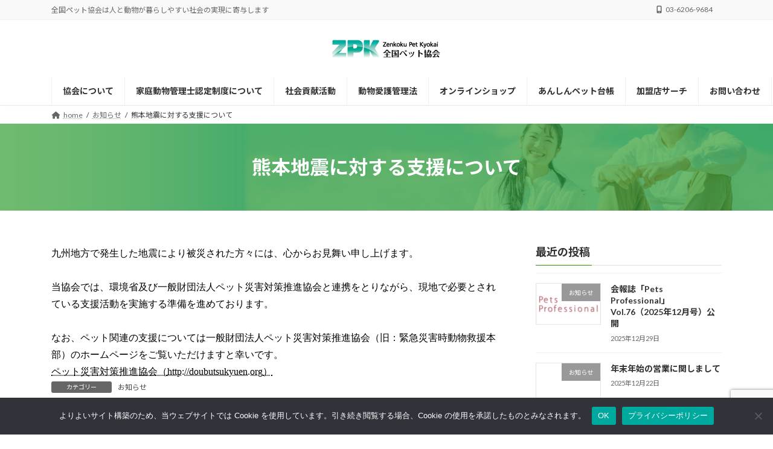

--- FILE ---
content_type: text/html; charset=UTF-8
request_url: https://zpk.or.jp/%E7%86%8A%E6%9C%AC%E5%9C%B0%E9%9C%87%E3%81%AB%E5%AF%BE%E3%81%99%E3%82%8B%E6%94%AF%E6%8F%B4%E3%81%AB%E3%81%A4%E3%81%84%E3%81%A6/
body_size: 91743
content:
<!DOCTYPE html><html lang="ja"><head><meta charset="utf-8"><meta http-equiv="X-UA-Compatible" content="IE=edge"><meta name="viewport" content="width=device-width, initial-scale=1"><title>熊本地震に対する支援について | 一般社団法人全国ペット協会</title><meta name='robots' content='max-image-preview:large' /><link rel='dns-prefetch' href='//www.google.com' /><link rel="alternate" type="application/rss+xml" title="一般社団法人全国ペット協会 &raquo; フィード" href="https://zpk.or.jp/feed/" /><link rel="alternate" type="application/rss+xml" title="一般社団法人全国ペット協会 &raquo; コメントフィード" href="https://zpk.or.jp/comments/feed/" /><link rel="alternate" type="application/rss+xml" title="一般社団法人全国ペット協会 &raquo; 熊本地震に対する支援について のコメントのフィード" href="https://zpk.or.jp/%e7%86%8a%e6%9c%ac%e5%9c%b0%e9%9c%87%e3%81%ab%e5%af%be%e3%81%99%e3%82%8b%e6%94%af%e6%8f%b4%e3%81%ab%e3%81%a4%e3%81%84%e3%81%a6/feed/" /><link rel="alternate" title="oEmbed (JSON)" type="application/json+oembed" href="https://zpk.or.jp/wp-json/oembed/1.0/embed?url=https%3A%2F%2Fzpk.or.jp%2F%25e7%2586%258a%25e6%259c%25ac%25e5%259c%25b0%25e9%259c%2587%25e3%2581%25ab%25e5%25af%25be%25e3%2581%2599%25e3%2582%258b%25e6%2594%25af%25e6%258f%25b4%25e3%2581%25ab%25e3%2581%25a4%25e3%2581%2584%25e3%2581%25a6%2F" /><link rel="alternate" title="oEmbed (XML)" type="text/xml+oembed" href="https://zpk.or.jp/wp-json/oembed/1.0/embed?url=https%3A%2F%2Fzpk.or.jp%2F%25e7%2586%258a%25e6%259c%25ac%25e5%259c%25b0%25e9%259c%2587%25e3%2581%25ab%25e5%25af%25be%25e3%2581%2599%25e3%2582%258b%25e6%2594%25af%25e6%258f%25b4%25e3%2581%25ab%25e3%2581%25a4%25e3%2581%2584%25e3%2581%25a6%2F&#038;format=xml" /><meta name="description" content="九州地方で発生した地震により被災された方々には、心からお見舞い申し上げます。&nbsp;当協会では、環境省及び一般財団法人ペット災害対策推進協会と連携をとりながら、現地で必要とされている支援活動を実施する準備を進めております。&nbsp;なお、ペット関連の支援については一般財団法人ペット災害対策推進協会（旧：緊急災害時動物救援本部）のホームページをご覧いただけますと幸いです。ペット災害対策推進協会（http://doubutsukyuen.org）" /><style id='wp-img-auto-sizes-contain-inline-css' type='text/css'>img:is([sizes=auto i],[sizes^="auto," i]){contain-intrinsic-size:3000px 1500px}
/*# sourceURL=wp-img-auto-sizes-contain-inline-css */</style><link rel='stylesheet' id='vkExUnit_common_style-css' href='https://zpk.or.jp/wp/wp-content/cache/autoptimize/autoptimize_single_ea06bcb9caaffec68e5e5f8d33d36f3a.php?ver=9.113.0.1' type='text/css' media='all' /><style id='vkExUnit_common_style-inline-css' type='text/css'>:root {--ver_page_top_button_url:url(https://zpk.or.jp/wp/wp-content/plugins/vk-all-in-one-expansion-unit/assets/images/to-top-btn-icon.svg);}@font-face {font-weight: normal;font-style: normal;font-family: "vk_sns";src: url("https://zpk.or.jp/wp/wp-content/plugins/vk-all-in-one-expansion-unit/inc/sns/icons/fonts/vk_sns.eot?-bq20cj");src: url("https://zpk.or.jp/wp/wp-content/plugins/vk-all-in-one-expansion-unit/inc/sns/icons/fonts/vk_sns.eot?#iefix-bq20cj") format("embedded-opentype"),url("https://zpk.or.jp/wp/wp-content/plugins/vk-all-in-one-expansion-unit/inc/sns/icons/fonts/vk_sns.woff?-bq20cj") format("woff"),url("https://zpk.or.jp/wp/wp-content/plugins/vk-all-in-one-expansion-unit/inc/sns/icons/fonts/vk_sns.ttf?-bq20cj") format("truetype"),url("https://zpk.or.jp/wp/wp-content/plugins/vk-all-in-one-expansion-unit/inc/sns/icons/fonts/vk_sns.svg?-bq20cj#vk_sns") format("svg");}
.veu_promotion-alert__content--text {border: 1px solid rgba(0,0,0,0.125);padding: 0.5em 1em;border-radius: var(--vk-size-radius);margin-bottom: var(--vk-margin-block-bottom);font-size: 0.875rem;}/* Alert Content部分に段落タグを入れた場合に最後の段落の余白を0にする */.veu_promotion-alert__content--text p:last-of-type{margin-bottom:0;margin-top: 0;}
/*# sourceURL=vkExUnit_common_style-inline-css */</style><link rel='stylesheet' id='vk-header-top-css' href='https://zpk.or.jp/wp/wp-content/cache/autoptimize/autoptimize_single_44738b1253a506cc55f4379480df3328.php?ver=0.1.1' type='text/css' media='all' /><style id='wp-emoji-styles-inline-css' type='text/css'>img.wp-smiley, img.emoji {
		display: inline !important;
		border: none !important;
		box-shadow: none !important;
		height: 1em !important;
		width: 1em !important;
		margin: 0 0.07em !important;
		vertical-align: -0.1em !important;
		background: none !important;
		padding: 0 !important;
	}
/*# sourceURL=wp-emoji-styles-inline-css */</style><style id='wp-block-library-inline-css' type='text/css'>:root{--wp-block-synced-color:#7a00df;--wp-block-synced-color--rgb:122,0,223;--wp-bound-block-color:var(--wp-block-synced-color);--wp-editor-canvas-background:#ddd;--wp-admin-theme-color:#007cba;--wp-admin-theme-color--rgb:0,124,186;--wp-admin-theme-color-darker-10:#006ba1;--wp-admin-theme-color-darker-10--rgb:0,107,160.5;--wp-admin-theme-color-darker-20:#005a87;--wp-admin-theme-color-darker-20--rgb:0,90,135;--wp-admin-border-width-focus:2px}@media (min-resolution:192dpi){:root{--wp-admin-border-width-focus:1.5px}}.wp-element-button{cursor:pointer}:root .has-very-light-gray-background-color{background-color:#eee}:root .has-very-dark-gray-background-color{background-color:#313131}:root .has-very-light-gray-color{color:#eee}:root .has-very-dark-gray-color{color:#313131}:root .has-vivid-green-cyan-to-vivid-cyan-blue-gradient-background{background:linear-gradient(135deg,#00d084,#0693e3)}:root .has-purple-crush-gradient-background{background:linear-gradient(135deg,#34e2e4,#4721fb 50%,#ab1dfe)}:root .has-hazy-dawn-gradient-background{background:linear-gradient(135deg,#faaca8,#dad0ec)}:root .has-subdued-olive-gradient-background{background:linear-gradient(135deg,#fafae1,#67a671)}:root .has-atomic-cream-gradient-background{background:linear-gradient(135deg,#fdd79a,#004a59)}:root .has-nightshade-gradient-background{background:linear-gradient(135deg,#330968,#31cdcf)}:root .has-midnight-gradient-background{background:linear-gradient(135deg,#020381,#2874fc)}:root{--wp--preset--font-size--normal:16px;--wp--preset--font-size--huge:42px}.has-regular-font-size{font-size:1em}.has-larger-font-size{font-size:2.625em}.has-normal-font-size{font-size:var(--wp--preset--font-size--normal)}.has-huge-font-size{font-size:var(--wp--preset--font-size--huge)}.has-text-align-center{text-align:center}.has-text-align-left{text-align:left}.has-text-align-right{text-align:right}.has-fit-text{white-space:nowrap!important}#end-resizable-editor-section{display:none}.aligncenter{clear:both}.items-justified-left{justify-content:flex-start}.items-justified-center{justify-content:center}.items-justified-right{justify-content:flex-end}.items-justified-space-between{justify-content:space-between}.screen-reader-text{border:0;clip-path:inset(50%);height:1px;margin:-1px;overflow:hidden;padding:0;position:absolute;width:1px;word-wrap:normal!important}.screen-reader-text:focus{background-color:#ddd;clip-path:none;color:#444;display:block;font-size:1em;height:auto;left:5px;line-height:normal;padding:15px 23px 14px;text-decoration:none;top:5px;width:auto;z-index:100000}html :where(.has-border-color){border-style:solid}html :where([style*=border-top-color]){border-top-style:solid}html :where([style*=border-right-color]){border-right-style:solid}html :where([style*=border-bottom-color]){border-bottom-style:solid}html :where([style*=border-left-color]){border-left-style:solid}html :where([style*=border-width]){border-style:solid}html :where([style*=border-top-width]){border-top-style:solid}html :where([style*=border-right-width]){border-right-style:solid}html :where([style*=border-bottom-width]){border-bottom-style:solid}html :where([style*=border-left-width]){border-left-style:solid}html :where(img[class*=wp-image-]){height:auto;max-width:100%}:where(figure){margin:0 0 1em}html :where(.is-position-sticky){--wp-admin--admin-bar--position-offset:var(--wp-admin--admin-bar--height,0px)}@media screen and (max-width:600px){html :where(.is-position-sticky){--wp-admin--admin-bar--position-offset:0px}}
.vk-cols--reverse{flex-direction:row-reverse}.vk-cols--hasbtn{margin-bottom:0}.vk-cols--hasbtn>.row>.vk_gridColumn_item,.vk-cols--hasbtn>.wp-block-column{position:relative;padding-bottom:3em}.vk-cols--hasbtn>.row>.vk_gridColumn_item>.wp-block-buttons,.vk-cols--hasbtn>.row>.vk_gridColumn_item>.vk_button,.vk-cols--hasbtn>.wp-block-column>.wp-block-buttons,.vk-cols--hasbtn>.wp-block-column>.vk_button{position:absolute;bottom:0;width:100%}.vk-cols--fit.wp-block-columns{gap:0}.vk-cols--fit.wp-block-columns,.vk-cols--fit.wp-block-columns:not(.is-not-stacked-on-mobile){margin-top:0;margin-bottom:0;justify-content:space-between}.vk-cols--fit.wp-block-columns>.wp-block-column *:last-child,.vk-cols--fit.wp-block-columns:not(.is-not-stacked-on-mobile)>.wp-block-column *:last-child{margin-bottom:0}.vk-cols--fit.wp-block-columns>.wp-block-column>.wp-block-cover,.vk-cols--fit.wp-block-columns:not(.is-not-stacked-on-mobile)>.wp-block-column>.wp-block-cover{margin-top:0}.vk-cols--fit.wp-block-columns.has-background,.vk-cols--fit.wp-block-columns:not(.is-not-stacked-on-mobile).has-background{padding:0}@media(max-width: 599px){.vk-cols--fit.wp-block-columns:not(.has-background)>.wp-block-column:not(.has-background),.vk-cols--fit.wp-block-columns:not(.is-not-stacked-on-mobile):not(.has-background)>.wp-block-column:not(.has-background){padding-left:0 !important;padding-right:0 !important}}@media(min-width: 782px){.vk-cols--fit.wp-block-columns .block-editor-block-list__block.wp-block-column:not(:first-child),.vk-cols--fit.wp-block-columns>.wp-block-column:not(:first-child),.vk-cols--fit.wp-block-columns:not(.is-not-stacked-on-mobile) .block-editor-block-list__block.wp-block-column:not(:first-child),.vk-cols--fit.wp-block-columns:not(.is-not-stacked-on-mobile)>.wp-block-column:not(:first-child){margin-left:0}}@media(min-width: 600px)and (max-width: 781px){.vk-cols--fit.wp-block-columns .wp-block-column:nth-child(2n),.vk-cols--fit.wp-block-columns:not(.is-not-stacked-on-mobile) .wp-block-column:nth-child(2n){margin-left:0}.vk-cols--fit.wp-block-columns .wp-block-column:not(:only-child),.vk-cols--fit.wp-block-columns:not(.is-not-stacked-on-mobile) .wp-block-column:not(:only-child){flex-basis:50% !important}}.vk-cols--fit--gap1.wp-block-columns{gap:1px}@media(min-width: 600px)and (max-width: 781px){.vk-cols--fit--gap1.wp-block-columns .wp-block-column:not(:only-child){flex-basis:calc(50% - 1px) !important}}.vk-cols--fit.vk-cols--grid>.block-editor-block-list__block,.vk-cols--fit.vk-cols--grid>.wp-block-column,.vk-cols--fit.vk-cols--grid:not(.is-not-stacked-on-mobile)>.block-editor-block-list__block,.vk-cols--fit.vk-cols--grid:not(.is-not-stacked-on-mobile)>.wp-block-column{flex-basis:50%;box-sizing:border-box}@media(max-width: 599px){.vk-cols--fit.vk-cols--grid.vk-cols--grid--alignfull>.wp-block-column:nth-child(2)>.wp-block-cover,.vk-cols--fit.vk-cols--grid.vk-cols--grid--alignfull>.wp-block-column:nth-child(2)>.vk_outer,.vk-cols--fit.vk-cols--grid:not(.is-not-stacked-on-mobile).vk-cols--grid--alignfull>.wp-block-column:nth-child(2)>.wp-block-cover,.vk-cols--fit.vk-cols--grid:not(.is-not-stacked-on-mobile).vk-cols--grid--alignfull>.wp-block-column:nth-child(2)>.vk_outer{width:100vw;margin-right:calc((100% - 100vw)/2);margin-left:calc((100% - 100vw)/2)}}@media(min-width: 600px){.vk-cols--fit.vk-cols--grid.vk-cols--grid--alignfull>.wp-block-column:nth-child(2)>.wp-block-cover,.vk-cols--fit.vk-cols--grid.vk-cols--grid--alignfull>.wp-block-column:nth-child(2)>.vk_outer,.vk-cols--fit.vk-cols--grid:not(.is-not-stacked-on-mobile).vk-cols--grid--alignfull>.wp-block-column:nth-child(2)>.wp-block-cover,.vk-cols--fit.vk-cols--grid:not(.is-not-stacked-on-mobile).vk-cols--grid--alignfull>.wp-block-column:nth-child(2)>.vk_outer{margin-right:calc(100% - 50vw);width:50vw}}@media(min-width: 600px){.vk-cols--fit.vk-cols--grid.vk-cols--grid--alignfull.vk-cols--reverse>.wp-block-column,.vk-cols--fit.vk-cols--grid:not(.is-not-stacked-on-mobile).vk-cols--grid--alignfull.vk-cols--reverse>.wp-block-column{margin-left:0;margin-right:0}.vk-cols--fit.vk-cols--grid.vk-cols--grid--alignfull.vk-cols--reverse>.wp-block-column:nth-child(2)>.wp-block-cover,.vk-cols--fit.vk-cols--grid.vk-cols--grid--alignfull.vk-cols--reverse>.wp-block-column:nth-child(2)>.vk_outer,.vk-cols--fit.vk-cols--grid:not(.is-not-stacked-on-mobile).vk-cols--grid--alignfull.vk-cols--reverse>.wp-block-column:nth-child(2)>.wp-block-cover,.vk-cols--fit.vk-cols--grid:not(.is-not-stacked-on-mobile).vk-cols--grid--alignfull.vk-cols--reverse>.wp-block-column:nth-child(2)>.vk_outer{margin-left:calc(100% - 50vw)}}.vk-cols--menu h2,.vk-cols--menu h3,.vk-cols--menu h4,.vk-cols--menu h5{margin-bottom:.2em;text-shadow:#000 0 0 10px}.vk-cols--menu h2:first-child,.vk-cols--menu h3:first-child,.vk-cols--menu h4:first-child,.vk-cols--menu h5:first-child{margin-top:0}.vk-cols--menu p{margin-bottom:1rem;text-shadow:#000 0 0 10px}.vk-cols--menu .wp-block-cover__inner-container:last-child{margin-bottom:0}.vk-cols--fitbnrs .wp-block-column .wp-block-cover:hover img{filter:unset}.vk-cols--fitbnrs .wp-block-column .wp-block-cover:hover{background-color:unset}.vk-cols--fitbnrs .wp-block-column .wp-block-cover:hover .wp-block-cover__image-background{filter:unset !important}.vk-cols--fitbnrs .wp-block-cover .wp-block-cover__inner-container{position:absolute;height:100%;width:100%}.vk-cols--fitbnrs .vk_button{height:100%;margin:0}.vk-cols--fitbnrs .vk_button .vk_button_btn,.vk-cols--fitbnrs .vk_button .btn{height:100%;width:100%;border:none;box-shadow:none;background-color:unset !important;transition:unset}.vk-cols--fitbnrs .vk_button .vk_button_btn:hover,.vk-cols--fitbnrs .vk_button .btn:hover{transition:unset}.vk-cols--fitbnrs .vk_button .vk_button_btn:after,.vk-cols--fitbnrs .vk_button .btn:after{border:none}.vk-cols--fitbnrs .vk_button .vk_button_link_txt{width:100%;position:absolute;top:50%;left:50%;transform:translateY(-50%) translateX(-50%);font-size:2rem;text-shadow:#000 0 0 10px}.vk-cols--fitbnrs .vk_button .vk_button_link_subCaption{width:100%;position:absolute;top:calc(50% + 2.2em);left:50%;transform:translateY(-50%) translateX(-50%);text-shadow:#000 0 0 10px}@media(min-width: 992px){.vk-cols--media.wp-block-columns{gap:3rem}}.vk-fit-map figure{margin-bottom:0}.vk-fit-map iframe{position:relative;margin-bottom:0;display:block;max-height:400px;width:100vw}.vk-fit-map:is(.alignfull,.alignwide) div{max-width:100%}.vk-table--th--width25 :where(tr>*:first-child){width:25%}.vk-table--th--width30 :where(tr>*:first-child){width:30%}.vk-table--th--width35 :where(tr>*:first-child){width:35%}.vk-table--th--width40 :where(tr>*:first-child){width:40%}.vk-table--th--bg-bright :where(tr>*:first-child){background-color:var(--wp--preset--color--bg-secondary, rgba(0, 0, 0, 0.05))}@media(max-width: 599px){.vk-table--mobile-block :is(th,td){width:100%;display:block}.vk-table--mobile-block.wp-block-table table :is(th,td){border-top:none}}.vk-table--width--th25 :where(tr>*:first-child){width:25%}.vk-table--width--th30 :where(tr>*:first-child){width:30%}.vk-table--width--th35 :where(tr>*:first-child){width:35%}.vk-table--width--th40 :where(tr>*:first-child){width:40%}.no-margin{margin:0}@media(max-width: 599px){.wp-block-image.vk-aligncenter--mobile>.alignright{float:none;margin-left:auto;margin-right:auto}.vk-no-padding-horizontal--mobile{padding-left:0 !important;padding-right:0 !important}}
/* VK Color Palettes */:root{ --wp--preset--color--vk-color-primary:#339101}/* --vk-color-primary is deprecated. */:root{ --vk-color-primary: var(--wp--preset--color--vk-color-primary);}:root{ --wp--preset--color--vk-color-primary-dark:#287400}/* --vk-color-primary-dark is deprecated. */:root{ --vk-color-primary-dark: var(--wp--preset--color--vk-color-primary-dark);}:root{ --wp--preset--color--vk-color-primary-vivid:#389f01}/* --vk-color-primary-vivid is deprecated. */:root{ --vk-color-primary-vivid: var(--wp--preset--color--vk-color-primary-vivid);}:root{ --wp--preset--color--vk-color-custom-1:#dd3333}/* --vk-color-custom-1 is deprecated. */:root{ --vk-color-custom-1: var(--wp--preset--color--vk-color-custom-1);}

/*# sourceURL=wp-block-library-inline-css */</style><style id='wp-block-group-inline-css' type='text/css'>.wp-block-group{box-sizing:border-box}:where(.wp-block-group.wp-block-group-is-layout-constrained){position:relative}
/*# sourceURL=https://zpk.or.jp/wp/wp-includes/blocks/group/style.min.css */</style><style id='global-styles-inline-css' type='text/css'>:root{--wp--preset--aspect-ratio--square: 1;--wp--preset--aspect-ratio--4-3: 4/3;--wp--preset--aspect-ratio--3-4: 3/4;--wp--preset--aspect-ratio--3-2: 3/2;--wp--preset--aspect-ratio--2-3: 2/3;--wp--preset--aspect-ratio--16-9: 16/9;--wp--preset--aspect-ratio--9-16: 9/16;--wp--preset--color--black: #000000;--wp--preset--color--cyan-bluish-gray: #abb8c3;--wp--preset--color--white: #ffffff;--wp--preset--color--pale-pink: #f78da7;--wp--preset--color--vivid-red: #cf2e2e;--wp--preset--color--luminous-vivid-orange: #ff6900;--wp--preset--color--luminous-vivid-amber: #fcb900;--wp--preset--color--light-green-cyan: #7bdcb5;--wp--preset--color--vivid-green-cyan: #00d084;--wp--preset--color--pale-cyan-blue: #8ed1fc;--wp--preset--color--vivid-cyan-blue: #0693e3;--wp--preset--color--vivid-purple: #9b51e0;--wp--preset--color--vk-color-primary: #339101;--wp--preset--color--vk-color-primary-dark: #287400;--wp--preset--color--vk-color-primary-vivid: #389f01;--wp--preset--color--vk-color-custom-1: #dd3333;--wp--preset--gradient--vivid-cyan-blue-to-vivid-purple: linear-gradient(135deg,rgba(6,147,227,1) 0%,rgb(155,81,224) 100%);--wp--preset--gradient--light-green-cyan-to-vivid-green-cyan: linear-gradient(135deg,rgb(122,220,180) 0%,rgb(0,208,130) 100%);--wp--preset--gradient--luminous-vivid-amber-to-luminous-vivid-orange: linear-gradient(135deg,rgba(252,185,0,1) 0%,rgba(255,105,0,1) 100%);--wp--preset--gradient--luminous-vivid-orange-to-vivid-red: linear-gradient(135deg,rgba(255,105,0,1) 0%,rgb(207,46,46) 100%);--wp--preset--gradient--very-light-gray-to-cyan-bluish-gray: linear-gradient(135deg,rgb(238,238,238) 0%,rgb(169,184,195) 100%);--wp--preset--gradient--cool-to-warm-spectrum: linear-gradient(135deg,rgb(74,234,220) 0%,rgb(151,120,209) 20%,rgb(207,42,186) 40%,rgb(238,44,130) 60%,rgb(251,105,98) 80%,rgb(254,248,76) 100%);--wp--preset--gradient--blush-light-purple: linear-gradient(135deg,rgb(255,206,236) 0%,rgb(152,150,240) 100%);--wp--preset--gradient--blush-bordeaux: linear-gradient(135deg,rgb(254,205,165) 0%,rgb(254,45,45) 50%,rgb(107,0,62) 100%);--wp--preset--gradient--luminous-dusk: linear-gradient(135deg,rgb(255,203,112) 0%,rgb(199,81,192) 50%,rgb(65,88,208) 100%);--wp--preset--gradient--pale-ocean: linear-gradient(135deg,rgb(255,245,203) 0%,rgb(182,227,212) 50%,rgb(51,167,181) 100%);--wp--preset--gradient--electric-grass: linear-gradient(135deg,rgb(202,248,128) 0%,rgb(113,206,126) 100%);--wp--preset--gradient--midnight: linear-gradient(135deg,rgb(2,3,129) 0%,rgb(40,116,252) 100%);--wp--preset--gradient--vivid-green-cyan-to-vivid-cyan-blue: linear-gradient(135deg,rgba(0,208,132,1) 0%,rgba(6,147,227,1) 100%);--wp--preset--font-size--small: 14px;--wp--preset--font-size--medium: 20px;--wp--preset--font-size--large: 24px;--wp--preset--font-size--x-large: 42px;--wp--preset--font-size--regular: 16px;--wp--preset--font-size--huge: 36px;--wp--preset--spacing--20: 0.44rem;--wp--preset--spacing--30: 0.67rem;--wp--preset--spacing--40: 1rem;--wp--preset--spacing--50: 1.5rem;--wp--preset--spacing--60: 2.25rem;--wp--preset--spacing--70: 3.38rem;--wp--preset--spacing--80: 5.06rem;--wp--preset--shadow--natural: 6px 6px 9px rgba(0, 0, 0, 0.2);--wp--preset--shadow--deep: 12px 12px 50px rgba(0, 0, 0, 0.4);--wp--preset--shadow--sharp: 6px 6px 0px rgba(0, 0, 0, 0.2);--wp--preset--shadow--outlined: 6px 6px 0px -3px rgb(255, 255, 255), 6px 6px rgb(0, 0, 0);--wp--preset--shadow--crisp: 6px 6px 0px rgb(0, 0, 0);}:where(.is-layout-flex){gap: 0.5em;}:where(.is-layout-grid){gap: 0.5em;}body .is-layout-flex{display: flex;}.is-layout-flex{flex-wrap: wrap;align-items: center;}.is-layout-flex > :is(*, div){margin: 0;}body .is-layout-grid{display: grid;}.is-layout-grid > :is(*, div){margin: 0;}:where(.wp-block-columns.is-layout-flex){gap: 2em;}:where(.wp-block-columns.is-layout-grid){gap: 2em;}:where(.wp-block-post-template.is-layout-flex){gap: 1.25em;}:where(.wp-block-post-template.is-layout-grid){gap: 1.25em;}.has-black-color{color: var(--wp--preset--color--black) !important;}.has-cyan-bluish-gray-color{color: var(--wp--preset--color--cyan-bluish-gray) !important;}.has-white-color{color: var(--wp--preset--color--white) !important;}.has-pale-pink-color{color: var(--wp--preset--color--pale-pink) !important;}.has-vivid-red-color{color: var(--wp--preset--color--vivid-red) !important;}.has-luminous-vivid-orange-color{color: var(--wp--preset--color--luminous-vivid-orange) !important;}.has-luminous-vivid-amber-color{color: var(--wp--preset--color--luminous-vivid-amber) !important;}.has-light-green-cyan-color{color: var(--wp--preset--color--light-green-cyan) !important;}.has-vivid-green-cyan-color{color: var(--wp--preset--color--vivid-green-cyan) !important;}.has-pale-cyan-blue-color{color: var(--wp--preset--color--pale-cyan-blue) !important;}.has-vivid-cyan-blue-color{color: var(--wp--preset--color--vivid-cyan-blue) !important;}.has-vivid-purple-color{color: var(--wp--preset--color--vivid-purple) !important;}.has-vk-color-primary-color{color: var(--wp--preset--color--vk-color-primary) !important;}.has-vk-color-primary-dark-color{color: var(--wp--preset--color--vk-color-primary-dark) !important;}.has-vk-color-primary-vivid-color{color: var(--wp--preset--color--vk-color-primary-vivid) !important;}.has-vk-color-custom-1-color{color: var(--wp--preset--color--vk-color-custom-1) !important;}.has-black-background-color{background-color: var(--wp--preset--color--black) !important;}.has-cyan-bluish-gray-background-color{background-color: var(--wp--preset--color--cyan-bluish-gray) !important;}.has-white-background-color{background-color: var(--wp--preset--color--white) !important;}.has-pale-pink-background-color{background-color: var(--wp--preset--color--pale-pink) !important;}.has-vivid-red-background-color{background-color: var(--wp--preset--color--vivid-red) !important;}.has-luminous-vivid-orange-background-color{background-color: var(--wp--preset--color--luminous-vivid-orange) !important;}.has-luminous-vivid-amber-background-color{background-color: var(--wp--preset--color--luminous-vivid-amber) !important;}.has-light-green-cyan-background-color{background-color: var(--wp--preset--color--light-green-cyan) !important;}.has-vivid-green-cyan-background-color{background-color: var(--wp--preset--color--vivid-green-cyan) !important;}.has-pale-cyan-blue-background-color{background-color: var(--wp--preset--color--pale-cyan-blue) !important;}.has-vivid-cyan-blue-background-color{background-color: var(--wp--preset--color--vivid-cyan-blue) !important;}.has-vivid-purple-background-color{background-color: var(--wp--preset--color--vivid-purple) !important;}.has-vk-color-primary-background-color{background-color: var(--wp--preset--color--vk-color-primary) !important;}.has-vk-color-primary-dark-background-color{background-color: var(--wp--preset--color--vk-color-primary-dark) !important;}.has-vk-color-primary-vivid-background-color{background-color: var(--wp--preset--color--vk-color-primary-vivid) !important;}.has-vk-color-custom-1-background-color{background-color: var(--wp--preset--color--vk-color-custom-1) !important;}.has-black-border-color{border-color: var(--wp--preset--color--black) !important;}.has-cyan-bluish-gray-border-color{border-color: var(--wp--preset--color--cyan-bluish-gray) !important;}.has-white-border-color{border-color: var(--wp--preset--color--white) !important;}.has-pale-pink-border-color{border-color: var(--wp--preset--color--pale-pink) !important;}.has-vivid-red-border-color{border-color: var(--wp--preset--color--vivid-red) !important;}.has-luminous-vivid-orange-border-color{border-color: var(--wp--preset--color--luminous-vivid-orange) !important;}.has-luminous-vivid-amber-border-color{border-color: var(--wp--preset--color--luminous-vivid-amber) !important;}.has-light-green-cyan-border-color{border-color: var(--wp--preset--color--light-green-cyan) !important;}.has-vivid-green-cyan-border-color{border-color: var(--wp--preset--color--vivid-green-cyan) !important;}.has-pale-cyan-blue-border-color{border-color: var(--wp--preset--color--pale-cyan-blue) !important;}.has-vivid-cyan-blue-border-color{border-color: var(--wp--preset--color--vivid-cyan-blue) !important;}.has-vivid-purple-border-color{border-color: var(--wp--preset--color--vivid-purple) !important;}.has-vk-color-primary-border-color{border-color: var(--wp--preset--color--vk-color-primary) !important;}.has-vk-color-primary-dark-border-color{border-color: var(--wp--preset--color--vk-color-primary-dark) !important;}.has-vk-color-primary-vivid-border-color{border-color: var(--wp--preset--color--vk-color-primary-vivid) !important;}.has-vk-color-custom-1-border-color{border-color: var(--wp--preset--color--vk-color-custom-1) !important;}.has-vivid-cyan-blue-to-vivid-purple-gradient-background{background: var(--wp--preset--gradient--vivid-cyan-blue-to-vivid-purple) !important;}.has-light-green-cyan-to-vivid-green-cyan-gradient-background{background: var(--wp--preset--gradient--light-green-cyan-to-vivid-green-cyan) !important;}.has-luminous-vivid-amber-to-luminous-vivid-orange-gradient-background{background: var(--wp--preset--gradient--luminous-vivid-amber-to-luminous-vivid-orange) !important;}.has-luminous-vivid-orange-to-vivid-red-gradient-background{background: var(--wp--preset--gradient--luminous-vivid-orange-to-vivid-red) !important;}.has-very-light-gray-to-cyan-bluish-gray-gradient-background{background: var(--wp--preset--gradient--very-light-gray-to-cyan-bluish-gray) !important;}.has-cool-to-warm-spectrum-gradient-background{background: var(--wp--preset--gradient--cool-to-warm-spectrum) !important;}.has-blush-light-purple-gradient-background{background: var(--wp--preset--gradient--blush-light-purple) !important;}.has-blush-bordeaux-gradient-background{background: var(--wp--preset--gradient--blush-bordeaux) !important;}.has-luminous-dusk-gradient-background{background: var(--wp--preset--gradient--luminous-dusk) !important;}.has-pale-ocean-gradient-background{background: var(--wp--preset--gradient--pale-ocean) !important;}.has-electric-grass-gradient-background{background: var(--wp--preset--gradient--electric-grass) !important;}.has-midnight-gradient-background{background: var(--wp--preset--gradient--midnight) !important;}.has-small-font-size{font-size: var(--wp--preset--font-size--small) !important;}.has-medium-font-size{font-size: var(--wp--preset--font-size--medium) !important;}.has-large-font-size{font-size: var(--wp--preset--font-size--large) !important;}.has-x-large-font-size{font-size: var(--wp--preset--font-size--x-large) !important;}
/*# sourceURL=global-styles-inline-css */</style><style id='classic-theme-styles-inline-css' type='text/css'>/*! This file is auto-generated */
.wp-block-button__link{color:#fff;background-color:#32373c;border-radius:9999px;box-shadow:none;text-decoration:none;padding:calc(.667em + 2px) calc(1.333em + 2px);font-size:1.125em}.wp-block-file__button{background:#32373c;color:#fff;text-decoration:none}
/*# sourceURL=/wp-includes/css/classic-themes.min.css */</style><link rel='stylesheet' id='contact-form-7-css' href='https://zpk.or.jp/wp/wp-content/cache/autoptimize/autoptimize_single_64ac31699f5326cb3c76122498b76f66.php?ver=6.1.4' type='text/css' media='all' /><link rel='stylesheet' id='cf7msm_styles-css' href='https://zpk.or.jp/wp/wp-content/cache/autoptimize/autoptimize_single_255808f5804c919ad0279a5bb3e9577e.php?ver=4.2.1' type='text/css' media='all' /><link rel='stylesheet' id='cookie-notice-front-css' href='https://zpk.or.jp/wp/wp-content/plugins/cookie-notice/css/front.min.css?ver=2.5.11' type='text/css' media='all' /><link rel='stylesheet' id='advanced-google-recaptcha-style-css' href='https://zpk.or.jp/wp/wp-content/plugins/advanced-google-recaptcha/assets/css/captcha.min.css?ver=1.0.15' type='text/css' media='all' /><link rel='stylesheet' id='vk-swiper-style-css' href='https://zpk.or.jp/wp/wp-content/plugins/vk-blocks-pro/vendor/vektor-inc/vk-swiper/src/assets/css/swiper-bundle.min.css?ver=11.0.2' type='text/css' media='all' /><link rel='stylesheet' id='lightning-common-style-css' href='https://zpk.or.jp/wp/wp-content/cache/autoptimize/autoptimize_single_f3b38f3c93ed7a105d061f779c7e73f8.php?ver=15.5.1' type='text/css' media='all' /><style id='lightning-common-style-inline-css' type='text/css'>/* Lightning */:root {--vk-color-primary:#339101;--vk-color-primary-dark:#287400;--vk-color-primary-vivid:#389f01;--g_nav_main_acc_icon_open_url:url(https://zpk.or.jp/wp/wp-content/themes/lightning/_g3/inc/vk-mobile-nav/package/images/vk-menu-acc-icon-open-black.svg);--g_nav_main_acc_icon_close_url: url(https://zpk.or.jp/wp/wp-content/themes/lightning/_g3/inc/vk-mobile-nav/package/images/vk-menu-close-black.svg);--g_nav_sub_acc_icon_open_url: url(https://zpk.or.jp/wp/wp-content/themes/lightning/_g3/inc/vk-mobile-nav/package/images/vk-menu-acc-icon-open-white.svg);--g_nav_sub_acc_icon_close_url: url(https://zpk.or.jp/wp/wp-content/themes/lightning/_g3/inc/vk-mobile-nav/package/images/vk-menu-close-white.svg);}
html{scroll-padding-top:var(--vk-size-admin-bar);}
:root {}.main-section {}
/* vk-mobile-nav */:root {--vk-mobile-nav-menu-btn-bg-src: url("https://zpk.or.jp/wp/wp-content/themes/lightning/_g3/inc/vk-mobile-nav/package/images/vk-menu-btn-black.svg");--vk-mobile-nav-menu-btn-close-bg-src: url("https://zpk.or.jp/wp/wp-content/themes/lightning/_g3/inc/vk-mobile-nav/package/images/vk-menu-close-black.svg");--vk-menu-acc-icon-open-black-bg-src: url("https://zpk.or.jp/wp/wp-content/themes/lightning/_g3/inc/vk-mobile-nav/package/images/vk-menu-acc-icon-open-black.svg");--vk-menu-acc-icon-open-white-bg-src: url("https://zpk.or.jp/wp/wp-content/themes/lightning/_g3/inc/vk-mobile-nav/package/images/vk-menu-acc-icon-open-white.svg");--vk-menu-acc-icon-close-black-bg-src: url("https://zpk.or.jp/wp/wp-content/themes/lightning/_g3/inc/vk-mobile-nav/package/images/vk-menu-close-black.svg");--vk-menu-acc-icon-close-white-bg-src: url("https://zpk.or.jp/wp/wp-content/themes/lightning/_g3/inc/vk-mobile-nav/package/images/vk-menu-close-white.svg");}
/*# sourceURL=lightning-common-style-inline-css */</style><link rel='stylesheet' id='lightning-design-style-css' href='https://zpk.or.jp/wp/wp-content/cache/autoptimize/autoptimize_single_9ba26bd06784de222e54ea9e6b2c55e7.php?ver=15.5.1' type='text/css' media='all' /><style id='lightning-design-style-inline-css' type='text/css'>.tagcloud a:before { font-family: "Font Awesome 5 Free";content: "\f02b";font-weight: bold; }
/* Font switch */.global-nav{ font-family:"Noto Sans JP",sans-serif;font-weight:500;font-display: swap;}
.vk-campaign-text{color:#fff;background-color:#00bc5e;}.vk-campaign-text_btn,.vk-campaign-text_btn:link,.vk-campaign-text_btn:visited,.vk-campaign-text_btn:focus,.vk-campaign-text_btn:active{background:#fff;color:#4c4c4c;}a.vk-campaign-text_btn:hover{background:#eab010;color:#fff;}.vk-campaign-text_link,.vk-campaign-text_link:link,.vk-campaign-text_link:hover,.vk-campaign-text_link:visited,.vk-campaign-text_link:active,.vk-campaign-text_link:focus{color:#fff;}
/* page header */:root{--vk-page-header-url : url(https://zpk.or.jp/wp/wp-content/uploads/2022/03/slider_about.jpg);}@media ( max-width:575.98px ){:root{--vk-page-header-url : url(https://zpk.or.jp/wp/wp-content/uploads/2022/03/slider_about.jpg);}}.page-header{ position:relative;color:#fff;background: var(--vk-page-header-url, url(https://zpk.or.jp/wp/wp-content/uploads/2022/03/slider_about.jpg) ) no-repeat 50% center;background-size: cover;min-height:9rem;}.page-header::before{content:"";position:absolute;top:0;left:0;background-color:#329e31;opacity:0.7;width:100%;height:100%;}
/*# sourceURL=lightning-design-style-inline-css */</style><link rel='stylesheet' id='vk-blog-card-css' href='https://zpk.or.jp/wp/wp-content/cache/autoptimize/autoptimize_single_bae5b1379fcaa427cec9b0cc3d5ed0c3.php?ver=6.9' type='text/css' media='all' /><link rel='stylesheet' id='veu-cta-css' href='https://zpk.or.jp/wp/wp-content/cache/autoptimize/autoptimize_single_a78f149676128521e4b5f36a9ac06f23.php?ver=9.113.0.1' type='text/css' media='all' /><link rel='stylesheet' id='vk-blocks-build-css-css' href='https://zpk.or.jp/wp/wp-content/cache/autoptimize/autoptimize_single_0e942600f00fc4fda565de80879375a0.php?ver=1.115.2.0' type='text/css' media='all' /><style id='vk-blocks-build-css-inline-css' type='text/css'>:root {
		--vk_image-mask-circle: url(https://zpk.or.jp/wp/wp-content/plugins/vk-blocks-pro/inc/vk-blocks/images/circle.svg);
		--vk_image-mask-wave01: url(https://zpk.or.jp/wp/wp-content/plugins/vk-blocks-pro/inc/vk-blocks/images/wave01.svg);
		--vk_image-mask-wave02: url(https://zpk.or.jp/wp/wp-content/plugins/vk-blocks-pro/inc/vk-blocks/images/wave02.svg);
		--vk_image-mask-wave03: url(https://zpk.or.jp/wp/wp-content/plugins/vk-blocks-pro/inc/vk-blocks/images/wave03.svg);
		--vk_image-mask-wave04: url(https://zpk.or.jp/wp/wp-content/plugins/vk-blocks-pro/inc/vk-blocks/images/wave04.svg);
	}
	

	:root {

		--vk-balloon-border-width:1px;

		--vk-balloon-speech-offset:-12px;
	}
	

	:root {
		--vk_flow-arrow: url(https://zpk.or.jp/wp/wp-content/plugins/vk-blocks-pro/inc/vk-blocks/images/arrow_bottom.svg);
	}
	
/*# sourceURL=vk-blocks-build-css-inline-css */</style><link rel='stylesheet' id='lightning-theme-style-css' href='https://zpk.or.jp/wp/wp-content/themes/lightning/style.css?ver=15.5.1' type='text/css' media='all' /><link rel='stylesheet' id='vk-font-awesome-css' href='https://zpk.or.jp/wp/wp-content/themes/lightning/vendor/vektor-inc/font-awesome-versions/src/versions/6/css/all.min.css?ver=6.1.0' type='text/css' media='all' /><link rel='stylesheet' id='vk-header-layout-css' href='https://zpk.or.jp/wp/wp-content/cache/autoptimize/autoptimize_single_c66738c38f41b52ad1518ccdb6c428a7.php?ver=0.23.4' type='text/css' media='all' /><style id='vk-header-layout-inline-css' type='text/css'>/* Header Layout */:root {--vk-header-logo-url:url(https://zpk.or.jp/wp/wp-content/uploads/2022/03/logo.jpg);}
/*# sourceURL=vk-header-layout-inline-css */</style><link rel='stylesheet' id='vk-campaign-text-css' href='https://zpk.or.jp/wp/wp-content/cache/autoptimize/autoptimize_single_5b0bac2a5e9e2306a89788fbba888b20.php?ver=0.1.0' type='text/css' media='all' /><link rel='stylesheet' id='vk-mobile-fix-nav-css' href='https://zpk.or.jp/wp/wp-content/cache/autoptimize/autoptimize_single_91afbc96c3d36782bcfa37af553763f9.php?ver=0.0.0' type='text/css' media='all' /><link rel='stylesheet' id='jvcf7_client_css-css' href='https://zpk.or.jp/wp/wp-content/cache/autoptimize/autoptimize_single_11cdd6c918c6949bc193d978edd28253.php?ver=5.4.2' type='text/css' media='all' /> <script defer id="vk-blocks/breadcrumb-script-js-extra" src="[data-uri]"></script> <script defer type="text/javascript" src="https://zpk.or.jp/wp/wp-content/plugins/vk-blocks-pro/build/vk-breadcrumb.min.js?ver=1.115.2.0" id="vk-blocks/breadcrumb-script-js"></script> <script type="text/javascript" src="https://zpk.or.jp/wp/wp-includes/js/jquery/jquery.min.js?ver=3.7.1" id="jquery-core-js"></script> <script defer type="text/javascript" src="https://zpk.or.jp/wp/wp-includes/js/jquery/jquery-migrate.min.js?ver=3.4.1" id="jquery-migrate-js"></script> <script defer id="cookie-notice-front-js-before" src="[data-uri]"></script> <script defer type="text/javascript" src="https://zpk.or.jp/wp/wp-content/plugins/cookie-notice/js/front.min.js?ver=2.5.11" id="cookie-notice-front-js"></script> <script defer id="advanced-google-recaptcha-custom-js-extra" src="[data-uri]"></script> <script defer type="text/javascript" src="https://zpk.or.jp/wp/wp-content/plugins/advanced-google-recaptcha/assets/js/captcha.min.js?ver=1.0.15" id="advanced-google-recaptcha-custom-js"></script> <script defer type="text/javascript" src="https://www.google.com/recaptcha/api.js?onload=agrV3&amp;render=6LdME6EmAAAAACIDddEyXnB_g_PCYyYDnfe0PlB1&amp;ver=1.0.15" id="advanced-google-recaptcha-api-js"></script> <link rel="https://api.w.org/" href="https://zpk.or.jp/wp-json/" /><link rel="alternate" title="JSON" type="application/json" href="https://zpk.or.jp/wp-json/wp/v2/posts/1029" /><link rel="EditURI" type="application/rsd+xml" title="RSD" href="https://zpk.or.jp/wp/xmlrpc.php?rsd" /><meta name="generator" content="WordPress 6.9" /><link rel="canonical" href="https://zpk.or.jp/%e7%86%8a%e6%9c%ac%e5%9c%b0%e9%9c%87%e3%81%ab%e5%af%be%e3%81%99%e3%82%8b%e6%94%af%e6%8f%b4%e3%81%ab%e3%81%a4%e3%81%84%e3%81%a6/" /><link rel='shortlink' href='https://zpk.or.jp/?p=1029' /> <script defer src="[data-uri]"></script> <style type="text/css" id="custom-background-css">body.custom-background { background-color: #ffffff; }</style><link rel="icon" href="https://zpk.or.jp/wp/wp-content/uploads/2022/03/cropped-favicon-32x32.png" sizes="32x32" /><link rel="icon" href="https://zpk.or.jp/wp/wp-content/uploads/2022/03/cropped-favicon-192x192.png" sizes="192x192" /><link rel="apple-touch-icon" href="https://zpk.or.jp/wp/wp-content/uploads/2022/03/cropped-favicon-180x180.png" /><meta name="msapplication-TileImage" content="https://zpk.or.jp/wp/wp-content/uploads/2022/03/cropped-favicon-270x270.png" /> <script type="application/ld+json">{"@context":"https://schema.org/","@type":"Article","headline":"熊本地震に対する支援について","image":"","datePublished":"2016-04-20T12:40:00+09:00","dateModified":"2022-12-06T13:14:35+09:00","author":{"@type":"organization","name":"zpk","url":"https://zpk.or.jp/","sameAs":""}}</script><link rel='stylesheet' id='add_google_fonts_Lato-css' href='//fonts.googleapis.com/css2?family=Lato%3Awght%40400%3B700&#038;display=swap&#038;subset=japanese&#038;ver=15.5.1' type='text/css' media='all' /><link rel='stylesheet' id='add_google_fonts_noto_sans-css' href='//fonts.googleapis.com/css2?family=Noto+Sans+JP%3Awght%40400%3B700&#038;display=swap&#038;subset=japanese&#038;ver=15.5.1' type='text/css' media='all' /></head><body class="wp-singular post-template-default single single-post postid-1029 single-format-standard custom-background wp-embed-responsive wp-theme-lightning cookies-not-set vk-blocks sidebar-fix sidebar-fix-priority-top device-pc fa_v6_css post-name-%e7%86%8a%e6%9c%ac%e5%9c%b0%e9%9c%87%e3%81%ab%e5%af%be%e3%81%99%e3%82%8b%e6%94%af%e6%8f%b4%e3%81%ab%e3%81%a4%e3%81%84%e3%81%a6 category-%e3%81%8a%e7%9f%a5%e3%82%89%e3%81%9b post-type-post"> <a class="skip-link screen-reader-text" href="#main">コンテンツへスキップ</a> <a class="skip-link screen-reader-text" href="#vk-mobile-nav">ナビゲーションに移動</a><header id="site-header" class="site-header site-header--layout--center"><div class="header-top" id="header-top"><div class="container"><p class="header-top-description">全国ペット協会は人と動物が暮らしやすい社会の実現に寄与します</p><nav><ul id="%1$s" class="%2$s nav"><li class="header-top-tel"><span class="header-top-tel-wrap"><i class="fas fa-mobile-alt"></i>03-6206-9684</span></li></ul></nav></div></div><div id="site-header-container" class="site-header-container site-header-container--scrolled--nav-center site-header-container--mobile-width--full container"><div class="site-header-logo site-header-logo--scrolled--nav-center site-header-logo--mobile-position--left"> <a href="https://zpk.or.jp/"> <span><img src="https://zpk.or.jp/wp/wp-content/uploads/2022/03/logo.jpg" alt="一般社団法人全国ペット協会" /></span> </a></div><nav id="global-nav" class="global-nav global-nav--layout--penetration global-nav--scrolled--nav-center"><ul id="menu-top" class="menu vk-menu-acc global-nav-list nav"><li id="menu-item-80" class="menu-item menu-item-type-post_type menu-item-object-page menu-item-has-children"><a href="https://zpk.or.jp/about/"><strong class="global-nav-name">協会について</strong></a><ul class="sub-menu"><li id="menu-item-170" class="menu-item menu-item-type-post_type menu-item-object-page"><a href="https://zpk.or.jp/about/">全国ペット協会について</a></li><li id="menu-item-82" class="menu-item menu-item-type-post_type menu-item-object-page"><a href="https://zpk.or.jp/member/">会員になる</a></li><li id="menu-item-1437" class="menu-item menu-item-type-post_type menu-item-object-page"><a href="https://zpk.or.jp/about/zpk_sengen/">ZPK宣言　～人とペットの共生に向けて～</a></li><li id="menu-item-7637" class="menu-item menu-item-type-post_type menu-item-object-page"><a href="https://zpk.or.jp/about/rinrikitei/">倫理規程</a></li><li id="menu-item-110" class="menu-item menu-item-type-post_type menu-item-object-page menu-item-privacy-policy"><a href="https://zpk.or.jp/about/privacy_policy/">プライバシーポリシー（個人情報保護方針）</a></li></ul></li><li id="menu-item-86" class="menu-item menu-item-type-post_type menu-item-object-page menu-item-has-children"><a href="https://zpk.or.jp/kanrishi/"><strong class="global-nav-name">家庭動物管理士認定制度について</strong></a><ul class="sub-menu"><li id="menu-item-1276" class="menu-item menu-item-type-post_type menu-item-object-page"><a href="https://zpk.or.jp/kanrishi/">資格の概要とお申込み</a></li><li id="menu-item-108" class="menu-item menu-item-type-post_type menu-item-object-page"><a href="https://zpk.or.jp/kanrishi/ninteikou_list/">家庭動物管理士試験 認定校一覧</a></li><li id="menu-item-10739" class="menu-item menu-item-type-post_type menu-item-object-page"><a href="https://zpk.or.jp/koushin-infomation/">資格更新制度について</a></li></ul></li><li id="menu-item-88" class="menu-item menu-item-type-post_type menu-item-object-page menu-item-has-children"><a href="https://zpk.or.jp/bokin/"><strong class="global-nav-name">社会貢献活動</strong></a><ul class="sub-menu"><li id="menu-item-90" class="menu-item menu-item-type-post_type menu-item-object-page menu-item-has-children"><a href="https://zpk.or.jp/bokin/aigobokin/">ペット愛護募金</a><ul class="sub-menu"><li id="menu-item-98" class="menu-item menu-item-type-post_type menu-item-object-page"><a href="https://zpk.or.jp/bokin/aigobokin/bokin_shop/">ペット愛護募金設置店一覧</a></li></ul></li><li id="menu-item-10807" class="menu-item menu-item-type-post_type menu-item-object-page"><a href="https://zpk.or.jp/ecoshop/">エコショップ活動</a></li><li id="menu-item-100" class="menu-item menu-item-type-post_type menu-item-object-page"><a href="https://zpk.or.jp/bokin/bokin2/">東日本大震災募金（報告）</a></li></ul></li><li id="menu-item-1627" class="menu-item menu-item-type-post_type menu-item-object-page menu-item-has-children"><a href="https://zpk.or.jp/aigokanrihou/aigokanrihou-intro/"><strong class="global-nav-name">動物愛護管理法</strong></a><ul class="sub-menu"><li id="menu-item-1609" class="menu-item menu-item-type-post_type menu-item-object-page"><a href="https://zpk.or.jp/aigokanrihou/aigokanrihou-intro/">動物取扱業者が守らなければならない法律</a></li><li id="menu-item-132" class="menu-item menu-item-type-post_type menu-item-object-page"><a href="https://zpk.or.jp/aigokanrihou/microchip_qa/">マイクロチップセミナーQ&#038;A</a></li></ul></li><li id="menu-item-184" class="menu-item menu-item-type-custom menu-item-object-custom"><a target="_blank" href="https://shop.zpk.or.jp"><strong class="global-nav-name">オンラインショップ</strong></a></li><li id="menu-item-2182" class="menu-item menu-item-type-post_type menu-item-object-page menu-item-has-children"><a href="https://zpk.or.jp/anshin-daicho/"><strong class="global-nav-name">あんしんペット台帳</strong></a><ul class="sub-menu"><li id="menu-item-8527" class="menu-item menu-item-type-post_type menu-item-object-page"><a href="https://zpk.or.jp/daichou_muryoukikan/">あんしんペット台帳無料利用期間について</a></li><li id="menu-item-8673" class="menu-item menu-item-type-post_type menu-item-object-page"><a href="https://zpk.or.jp/manual2/">あんしんペット台帳初めてマニュアル</a></li><li id="menu-item-2183" class="menu-item menu-item-type-post_type menu-item-object-page"><a href="https://zpk.or.jp/anshin-daicho/daicho_manual/">あんしんペット台帳マニュアル</a></li><li id="menu-item-2184" class="menu-item menu-item-type-post_type menu-item-object-page"><a href="https://zpk.or.jp/anshin-daicho/daicho_apply/">あんしんペット台帳のお申込み</a></li><li id="menu-item-2185" class="menu-item menu-item-type-post_type menu-item-object-page"><a href="https://zpk.or.jp/anshin-daicho/anshin-daicho_kiyaku/">あんしんペット台帳利用規約</a></li><li id="menu-item-7751" class="menu-item menu-item-type-post_type menu-item-object-page"><a href="https://zpk.or.jp/anshin-daicho/%e6%9b%b4%e6%96%b0%e6%83%85%e5%a0%b1/">更新情報</a></li></ul></li><li id="menu-item-185" class="menu-item menu-item-type-custom menu-item-object-custom"><a target="_blank" href="/kaiin/"><strong class="global-nav-name">加盟店サーチ</strong></a></li><li id="menu-item-1551" class="menu-item menu-item-type-post_type menu-item-object-page"><a href="https://zpk.or.jp/contact/"><strong class="global-nav-name">お問い合わせ</strong></a></li></ul></nav></div></header><div id="breadcrumb" class="breadcrumb"><div class="container"><ol class="breadcrumb-list" itemscope itemtype="https://schema.org/BreadcrumbList"><li class="breadcrumb-list__item breadcrumb-list__item--home" itemprop="itemListElement" itemscope itemtype="http://schema.org/ListItem"><a href="https://zpk.or.jp" itemprop="item"><i class="fas fa-fw fa-home"></i><span itemprop="name">home</span></a><meta itemprop="position" content="1" /></li><li class="breadcrumb-list__item" itemprop="itemListElement" itemscope itemtype="http://schema.org/ListItem"><a href="https://zpk.or.jp/category/%e3%81%8a%e7%9f%a5%e3%82%89%e3%81%9b/" itemprop="item"><span itemprop="name">お知らせ</span></a><meta itemprop="position" content="2" /></li><li class="breadcrumb-list__item" itemprop="itemListElement" itemscope itemtype="http://schema.org/ListItem"><span itemprop="name">熊本地震に対する支援について</span><meta itemprop="position" content="3" /></li></ol></div></div><div class="page-header"><div class="page-header-inner container"><h1 class="page-header-title">熊本地震に対する支援について</h1></div></div><div class="site-body"><div class="site-body-container container"><div class="main-section main-section--col--two" id="main" role="main"><article id="post-1029" class="entry entry-full post-1029 post type-post status-publish format-standard hentry category-5"><div class="entry-body"><p style="margin: 0mm 0mm 0pt;"><span style="font-family:&quot;ＭＳ 明朝&quot;,&quot;serif&quot;;mso-ascii-font-family:&#10;Century;mso-hansi-font-family:Century"><font color="#000000" size="3">九州地方で発生した地震により被災された方々には、心からお見舞い申し上げます。</font></span></p><p style="margin: 0mm 0mm 0pt;"><span lang="EN-US"><font color="#000000" face="Century" size="3">&nbsp;</font></span></p><p style="margin: 0mm 0mm 0pt;"><span style="font-family:&quot;ＭＳ 明朝&quot;,&quot;serif&quot;;mso-ascii-font-family:&#10;Century;mso-hansi-font-family:Century"><font color="#000000" size="3">当協会では、環境省及び一般財団法人ペット災害対策推進協会と連携をとりながら、現地で必要とされている支援活動を実施する準備を進めております。</font></span></p><p style="margin: 0mm 0mm 0pt;"><span lang="EN-US"><font color="#000000" face="Century" size="3">&nbsp;</font></span></p><p style="margin: 0mm 0mm 0pt;"><span style="font-family:&quot;ＭＳ 明朝&quot;,&quot;serif&quot;;mso-ascii-font-family:&#10;Century;mso-hansi-font-family:Century"><font color="#000000" size="3">なお、ペット関連の支援については一般財団法人ペット災害対策推進協会（旧：緊急災害時動物救援本部）のホームページをご覧いただけますと幸いです。</font></span></p><p style="margin: 0mm 0mm 0pt;"><a href="http://doubutsukyuen.org"><span style="font-family:&quot;ＭＳ 明朝&quot;,&quot;serif&quot;;mso-ascii-font-family:&#10;Century;mso-hansi-font-family:Century"><font color="#000000" size="3">ペット災害対策推進協会（</font></span><span lang="EN-US"><font color="#000000" face="Century" size="3">http://doubutsukyuen.org</font></span><span style="font-family:&quot;ＭＳ 明朝&quot;,&quot;serif&quot;;mso-ascii-font-family:Century;mso-hansi-font-family:&#10;Century"><font color="#000000" size="3">）</font></span></a></p></div><div class="entry-footer"><div class="entry-meta-data-list"><dl><dt>カテゴリー</dt><dd><a href="https://zpk.or.jp/category/%e3%81%8a%e7%9f%a5%e3%82%89%e3%81%9b/">お知らせ</a></dd></dl></div></div></article><div class="vk_posts next-prev"><div id="post-1027" class="vk_post vk_post-postType-post card card-intext vk_post-col-xs-12 vk_post-col-sm-12 vk_post-col-md-6 next-prev-prev post-1027 post type-post status-publish format-standard hentry category-5"><a href="https://zpk.or.jp/%e5%ae%b6%e5%ba%ad%e5%8b%95%e7%89%a9%e7%ae%a1%e7%90%86%e5%a3%ab%e3%81%ae%e6%ac%a1%e5%9b%9e%e8%a9%a6%e9%a8%93%e6%97%a5%e7%a8%8b%e3%81%af6%e6%9c%88%e3%81%ab%e7%99%ba%e8%a1%a8/" class="card-intext-inner"><div class="vk_post_imgOuter" style="background-image:url(https://zpk.or.jp/wp/wp-content/themes/lightning/_g3/assets/images/no-image.png)"><div class="card-img-overlay"><span class="vk_post_imgOuter_singleTermLabel">前の記事</span></div><img src="https://zpk.or.jp/wp/wp-content/themes/lightning/_g3/assets/images/no-image.png" class="vk_post_imgOuter_img card-img-top" /></div><div class="vk_post_body card-body"><h5 class="vk_post_title card-title">家庭動物管理士の次回試験日程は6月に発表</h5><div class="vk_post_date card-date published">2016年3月29日</div></div></a></div><div id="post-1030" class="vk_post vk_post-postType-post card card-intext vk_post-col-xs-12 vk_post-col-sm-12 vk_post-col-md-6 next-prev-next post-1030 post type-post status-publish format-standard hentry category-5"><a href="https://zpk.or.jp/%e7%86%8a%e6%9c%ac%e5%9c%b0%e9%9c%87%e3%81%a7%e3%81%ae%e3%83%9a%e3%83%83%e3%83%88%e3%81%ab%e9%96%a2%e3%81%99%e3%82%8b%e7%be%a9%e6%8f%b4%e9%87%91%e3%81%ae%e5%8b%9f%e9%9b%86%e3%81%8c%e5%a7%8b%e3%81%be/" class="card-intext-inner"><div class="vk_post_imgOuter" style="background-image:url(https://zpk.or.jp/wp/wp-content/themes/lightning/_g3/assets/images/no-image.png)"><div class="card-img-overlay"><span class="vk_post_imgOuter_singleTermLabel">次の記事</span></div><img src="https://zpk.or.jp/wp/wp-content/themes/lightning/_g3/assets/images/no-image.png" class="vk_post_imgOuter_img card-img-top" /></div><div class="vk_post_body card-body"><h5 class="vk_post_title card-title">熊本地震でのペットに関する義援金の募集が始まりました</h5><div class="vk_post_date card-date published">2016年4月22日</div></div></a></div></div></div><div class="sub-section sub-section--col--two"><aside class="widget widget_media"><h4 class="sub-section-title">最近の投稿</h4><div class="vk_posts"><div id="post-10815" class="vk_post vk_post-postType-post media vk_post-col-xs-12 vk_post-col-sm-12 vk_post-col-lg-12 vk_post-col-xl-12 post-10815 post type-post status-publish format-standard has-post-thumbnail hentry category-5"><div class="vk_post_imgOuter media-img" style="background-image:url(https://zpk.or.jp/wp/wp-content/uploads/2025/03/PP_logo_shadow-1024x1024.jpg)"><a href="https://zpk.or.jp/pets-professional/"><div class="card-img-overlay"><span class="vk_post_imgOuter_singleTermLabel" style="color:#fff;background-color:#999999">お知らせ</span></div><img src="https://zpk.or.jp/wp/wp-content/uploads/2025/03/PP_logo_shadow-300x300.jpg" class="vk_post_imgOuter_img wp-post-image" sizes="auto, (max-width: 300px) 100vw, 300px" /></a></div><div class="vk_post_body media-body"><h5 class="vk_post_title media-title"><a href="https://zpk.or.jp/pets-professional/">会報誌「Pets Professional」Vol.76（2025年12月号）公開</a></h5><div class="vk_post_date media-date published">2025年12月29日</div></div></div><div id="post-11713" class="vk_post vk_post-postType-post media vk_post-col-xs-12 vk_post-col-sm-12 vk_post-col-lg-12 vk_post-col-xl-12 post-11713 post type-post status-publish format-standard hentry category-5"><div class="vk_post_imgOuter media-img"><a href="https://zpk.or.jp/2025nenmatsu/"><div class="card-img-overlay"><span class="vk_post_imgOuter_singleTermLabel" style="color:#fff;background-color:#999999">お知らせ</span></div></a></div><div class="vk_post_body media-body"><h5 class="vk_post_title media-title"><a href="https://zpk.or.jp/2025nenmatsu/">年末年始の営業に関しまして</a></h5><div class="vk_post_date media-date published">2025年12月22日</div></div></div><div id="post-11628" class="vk_post vk_post-postType-post media vk_post-col-xs-12 vk_post-col-sm-12 vk_post-col-lg-12 vk_post-col-xl-12 post-11628 post type-post status-publish format-standard hentry category-5"><div class="vk_post_imgOuter media-img"><a href="https://zpk.or.jp/advisory-board_4/"><div class="card-img-overlay"><span class="vk_post_imgOuter_singleTermLabel" style="color:#fff;background-color:#999999">お知らせ</span></div></a></div><div class="vk_post_body media-body"><h5 class="vk_post_title media-title"><a href="https://zpk.or.jp/advisory-board_4/">一般社団法人全国ペット協会調査事業アドバイザリーボード第4回（2025年11月11日）報告</a></h5><div class="vk_post_date media-date published">2025年12月11日</div></div></div><div id="post-11598" class="vk_post vk_post-postType-post media vk_post-col-xs-12 vk_post-col-sm-12 vk_post-col-lg-12 vk_post-col-xl-12 post-11598 post type-post status-publish format-standard hentry category-5"><div class="vk_post_imgOuter media-img"><a href="https://zpk.or.jp/202511gouhi/"><div class="card-img-overlay"><span class="vk_post_imgOuter_singleTermLabel" style="color:#fff;background-color:#999999">お知らせ</span></div></a></div><div class="vk_post_body media-body"><h5 class="vk_post_title media-title"><a href="https://zpk.or.jp/202511gouhi/">家庭動物管理士 11月試験 合否結果</a></h5><div class="vk_post_date media-date published">2025年11月26日</div></div></div><div id="post-11594" class="vk_post vk_post-postType-post media vk_post-col-xs-12 vk_post-col-sm-12 vk_post-col-lg-12 vk_post-col-xl-12 post-11594 post type-post status-publish format-standard hentry category-5"><div class="vk_post_imgOuter media-img"><a href="https://zpk.or.jp/20251125-2/"><div class="card-img-overlay"><span class="vk_post_imgOuter_singleTermLabel" style="color:#fff;background-color:#999999">お知らせ</span></div></a></div><div class="vk_post_body media-body"><h5 class="vk_post_title media-title"><a href="https://zpk.or.jp/20251125-2/">2025年11月7日(金)試験の合格発表(WEB)は2025年11月26日(水)です。</a></h5><div class="vk_post_date media-date published">2025年11月25日</div></div></div><div id="post-10740" class="vk_post vk_post-postType-post media vk_post-col-xs-12 vk_post-col-sm-12 vk_post-col-lg-12 vk_post-col-xl-12 post-10740 post type-post status-publish format-standard hentry category-5"><div class="vk_post_imgOuter media-img"><a href="https://zpk.or.jp/koushin-info2025/"><div class="card-img-overlay"><span class="vk_post_imgOuter_singleTermLabel" style="color:#fff;background-color:#999999">お知らせ</span></div></a></div><div class="vk_post_body media-body"><h5 class="vk_post_title media-title"><a href="https://zpk.or.jp/koushin-info2025/">家庭動物管理士資格更新について（有効期限が2026年3月31日までの方）</a></h5><div class="vk_post_date media-date published">2025年10月14日</div></div></div><div id="post-10689" class="vk_post vk_post-postType-post media vk_post-col-xs-12 vk_post-col-sm-12 vk_post-col-lg-12 vk_post-col-xl-12 post-10689 post type-post status-publish format-standard hentry category-5"><div class="vk_post_imgOuter media-img"><a href="https://zpk.or.jp/advisory-board_3/"><div class="card-img-overlay"><span class="vk_post_imgOuter_singleTermLabel" style="color:#fff;background-color:#999999">お知らせ</span></div></a></div><div class="vk_post_body media-body"><h5 class="vk_post_title media-title"><a href="https://zpk.or.jp/advisory-board_3/">一般社団法人全国ペット協会調査事業アドバイザリーボード第3回（2025年3月28日）報告</a></h5><div class="vk_post_date media-date published">2025年7月22日</div></div></div><div id="post-10887" class="vk_post vk_post-postType-post media vk_post-col-xs-12 vk_post-col-sm-12 vk_post-col-lg-12 vk_post-col-xl-12 post-10887 post type-post status-publish format-standard hentry category-5"><div class="vk_post_imgOuter media-img"><a href="https://zpk.or.jp/2026%e5%b9%b4%e7%89%88%e3%82%ab%e3%83%ac%e3%83%b3%e3%83%80%e3%83%bc%e3%81%94%e6%b3%a8%e6%96%87%e5%8f%97%e4%bb%98%e4%b8%ad%ef%bc%81%ef%bc%889-1%e7%b7%a0%e5%88%87%ef%bc%89/"><div class="card-img-overlay"><span class="vk_post_imgOuter_singleTermLabel" style="color:#fff;background-color:#999999">お知らせ</span></div></a></div><div class="vk_post_body media-body"><h5 class="vk_post_title media-title"><a href="https://zpk.or.jp/2026%e5%b9%b4%e7%89%88%e3%82%ab%e3%83%ac%e3%83%b3%e3%83%80%e3%83%bc%e3%81%94%e6%b3%a8%e6%96%87%e5%8f%97%e4%bb%98%e4%b8%ad%ef%bc%81%ef%bc%889-1%e7%b7%a0%e5%88%87%ef%bc%89/">2026年版カレンダーご注文受付中！（9/1締切）</a></h5><div class="vk_post_date media-date published">2025年7月9日</div></div></div><div id="post-10434" class="vk_post vk_post-postType-post media vk_post-col-xs-12 vk_post-col-sm-12 vk_post-col-lg-12 vk_post-col-xl-12 post-10434 post type-post status-publish format-standard hentry category-5"><div class="vk_post_imgOuter media-img"><a href="https://zpk.or.jp/survey_1/"><div class="card-img-overlay"><span class="vk_post_imgOuter_singleTermLabel" style="color:#fff;background-color:#999999">お知らせ</span></div></a></div><div class="vk_post_body media-body"><h5 class="vk_post_title media-title"><a href="https://zpk.or.jp/survey_1/">「ペットとの暮らしを豊かにするアンケート調査」報告書（第1回）を公開いたします。</a></h5><div class="vk_post_date media-date published">2025年5月9日</div></div></div><div id="post-10218" class="vk_post vk_post-postType-post media vk_post-col-xs-12 vk_post-col-sm-12 vk_post-col-lg-12 vk_post-col-xl-12 post-10218 post type-post status-publish format-standard has-post-thumbnail hentry category-5"><div class="vk_post_imgOuter media-img" style="background-image:url(https://zpk.or.jp/wp/wp-content/uploads/2025/03/PP_logo_shadow-1024x1024.jpg)"><a href="https://zpk.or.jp/%e4%bc%9a%e5%a0%b1%e8%aa%8c%e3%80%8cpets-professional%e3%80%8dweb%e5%85%ac%e9%96%8b%e3%81%ae%e3%81%8a%e7%9f%a5%e3%82%89%e3%81%9b%ef%bc%88%e4%ba%88%e5%91%8a%ef%bc%89/"><div class="card-img-overlay"><span class="vk_post_imgOuter_singleTermLabel" style="color:#fff;background-color:#999999">お知らせ</span></div><img src="https://zpk.or.jp/wp/wp-content/uploads/2025/03/PP_logo_shadow-300x300.jpg" class="vk_post_imgOuter_img wp-post-image" sizes="auto, (max-width: 300px) 100vw, 300px" /></a></div><div class="vk_post_body media-body"><h5 class="vk_post_title media-title"><a href="https://zpk.or.jp/%e4%bc%9a%e5%a0%b1%e8%aa%8c%e3%80%8cpets-professional%e3%80%8dweb%e5%85%ac%e9%96%8b%e3%81%ae%e3%81%8a%e7%9f%a5%e3%82%89%e3%81%9b%ef%bc%88%e4%ba%88%e5%91%8a%ef%bc%89/">会報誌「Pets Professional」WEB公開のお知らせ（予告）</a></h5><div class="vk_post_date media-date published">2025年3月25日</div></div></div></div></aside><aside class="widget widget_link_list"><h4 class="sub-section-title">カテゴリー</h4><ul><li class="cat-item cat-item-5"><a href="https://zpk.or.jp/category/%e3%81%8a%e7%9f%a5%e3%82%89%e3%81%9b/">お知らせ</a></li><li class="cat-item cat-item-6"><a href="https://zpk.or.jp/category/%e3%82%bb%e3%83%9f%e3%83%8a%e3%83%bc/">セミナー</a></li><li class="cat-item cat-item-12"><a href="https://zpk.or.jp/category/%e8%a1%8c%e6%94%bf%e6%a9%9f%e9%96%a2/">行政からのお知らせ</a></li></ul></aside><aside class="widget widget_link_list"><h4 class="sub-section-title">アーカイブ</h4><ul><li><a href='https://zpk.or.jp/2025/12/'>2025年12月</a></li><li><a href='https://zpk.or.jp/2025/11/'>2025年11月</a></li><li><a href='https://zpk.or.jp/2025/10/'>2025年10月</a></li><li><a href='https://zpk.or.jp/2025/07/'>2025年7月</a></li><li><a href='https://zpk.or.jp/2025/05/'>2025年5月</a></li><li><a href='https://zpk.or.jp/2025/03/'>2025年3月</a></li><li><a href='https://zpk.or.jp/2024/12/'>2024年12月</a></li><li><a href='https://zpk.or.jp/2024/11/'>2024年11月</a></li><li><a href='https://zpk.or.jp/2024/10/'>2024年10月</a></li><li><a href='https://zpk.or.jp/2024/09/'>2024年9月</a></li><li><a href='https://zpk.or.jp/2024/08/'>2024年8月</a></li><li><a href='https://zpk.or.jp/2024/07/'>2024年7月</a></li><li><a href='https://zpk.or.jp/2024/06/'>2024年6月</a></li><li><a href='https://zpk.or.jp/2024/05/'>2024年5月</a></li><li><a href='https://zpk.or.jp/2024/02/'>2024年2月</a></li><li><a href='https://zpk.or.jp/2024/01/'>2024年1月</a></li><li><a href='https://zpk.or.jp/2023/12/'>2023年12月</a></li><li><a href='https://zpk.or.jp/2023/11/'>2023年11月</a></li><li><a href='https://zpk.or.jp/2023/10/'>2023年10月</a></li><li><a href='https://zpk.or.jp/2023/09/'>2023年9月</a></li><li><a href='https://zpk.or.jp/2023/08/'>2023年8月</a></li><li><a href='https://zpk.or.jp/2023/06/'>2023年6月</a></li><li><a href='https://zpk.or.jp/2023/05/'>2023年5月</a></li><li><a href='https://zpk.or.jp/2023/04/'>2023年4月</a></li><li><a href='https://zpk.or.jp/2023/03/'>2023年3月</a></li><li><a href='https://zpk.or.jp/2023/02/'>2023年2月</a></li><li><a href='https://zpk.or.jp/2023/01/'>2023年1月</a></li><li><a href='https://zpk.or.jp/2022/12/'>2022年12月</a></li><li><a href='https://zpk.or.jp/2022/11/'>2022年11月</a></li><li><a href='https://zpk.or.jp/2022/10/'>2022年10月</a></li><li><a href='https://zpk.or.jp/2022/04/'>2022年4月</a></li><li><a href='https://zpk.or.jp/2022/03/'>2022年3月</a></li><li><a href='https://zpk.or.jp/2022/02/'>2022年2月</a></li><li><a href='https://zpk.or.jp/2022/01/'>2022年1月</a></li><li><a href='https://zpk.or.jp/2021/12/'>2021年12月</a></li><li><a href='https://zpk.or.jp/2021/10/'>2021年10月</a></li><li><a href='https://zpk.or.jp/2021/09/'>2021年9月</a></li><li><a href='https://zpk.or.jp/2021/08/'>2021年8月</a></li><li><a href='https://zpk.or.jp/2021/07/'>2021年7月</a></li><li><a href='https://zpk.or.jp/2021/06/'>2021年6月</a></li><li><a href='https://zpk.or.jp/2021/05/'>2021年5月</a></li><li><a href='https://zpk.or.jp/2021/03/'>2021年3月</a></li><li><a href='https://zpk.or.jp/2021/02/'>2021年2月</a></li><li><a href='https://zpk.or.jp/2021/01/'>2021年1月</a></li><li><a href='https://zpk.or.jp/2020/12/'>2020年12月</a></li><li><a href='https://zpk.or.jp/2020/11/'>2020年11月</a></li><li><a href='https://zpk.or.jp/2020/09/'>2020年9月</a></li><li><a href='https://zpk.or.jp/2020/08/'>2020年8月</a></li><li><a href='https://zpk.or.jp/2020/07/'>2020年7月</a></li><li><a href='https://zpk.or.jp/2020/06/'>2020年6月</a></li><li><a href='https://zpk.or.jp/2020/05/'>2020年5月</a></li><li><a href='https://zpk.or.jp/2020/04/'>2020年4月</a></li><li><a href='https://zpk.or.jp/2020/03/'>2020年3月</a></li><li><a href='https://zpk.or.jp/2020/02/'>2020年2月</a></li><li><a href='https://zpk.or.jp/2020/01/'>2020年1月</a></li><li><a href='https://zpk.or.jp/2019/12/'>2019年12月</a></li><li><a href='https://zpk.or.jp/2019/11/'>2019年11月</a></li><li><a href='https://zpk.or.jp/2019/10/'>2019年10月</a></li><li><a href='https://zpk.or.jp/2019/08/'>2019年8月</a></li><li><a href='https://zpk.or.jp/2019/07/'>2019年7月</a></li><li><a href='https://zpk.or.jp/2019/06/'>2019年6月</a></li><li><a href='https://zpk.or.jp/2019/05/'>2019年5月</a></li><li><a href='https://zpk.or.jp/2019/04/'>2019年4月</a></li><li><a href='https://zpk.or.jp/2019/01/'>2019年1月</a></li><li><a href='https://zpk.or.jp/2018/12/'>2018年12月</a></li><li><a href='https://zpk.or.jp/2018/11/'>2018年11月</a></li><li><a href='https://zpk.or.jp/2018/10/'>2018年10月</a></li><li><a href='https://zpk.or.jp/2018/09/'>2018年9月</a></li><li><a href='https://zpk.or.jp/2018/08/'>2018年8月</a></li><li><a href='https://zpk.or.jp/2018/07/'>2018年7月</a></li><li><a href='https://zpk.or.jp/2018/05/'>2018年5月</a></li><li><a href='https://zpk.or.jp/2018/04/'>2018年4月</a></li><li><a href='https://zpk.or.jp/2018/02/'>2018年2月</a></li><li><a href='https://zpk.or.jp/2017/12/'>2017年12月</a></li><li><a href='https://zpk.or.jp/2017/11/'>2017年11月</a></li><li><a href='https://zpk.or.jp/2017/10/'>2017年10月</a></li><li><a href='https://zpk.or.jp/2017/08/'>2017年8月</a></li><li><a href='https://zpk.or.jp/2017/06/'>2017年6月</a></li><li><a href='https://zpk.or.jp/2017/05/'>2017年5月</a></li><li><a href='https://zpk.or.jp/2017/04/'>2017年4月</a></li><li><a href='https://zpk.or.jp/2017/02/'>2017年2月</a></li><li><a href='https://zpk.or.jp/2017/01/'>2017年1月</a></li><li><a href='https://zpk.or.jp/2016/12/'>2016年12月</a></li><li><a href='https://zpk.or.jp/2016/11/'>2016年11月</a></li><li><a href='https://zpk.or.jp/2016/09/'>2016年9月</a></li><li><a href='https://zpk.or.jp/2016/08/'>2016年8月</a></li><li><a href='https://zpk.or.jp/2016/07/'>2016年7月</a></li><li><a href='https://zpk.or.jp/2016/06/'>2016年6月</a></li><li><a href='https://zpk.or.jp/2016/04/'>2016年4月</a></li><li><a href='https://zpk.or.jp/2016/03/'>2016年3月</a></li><li><a href='https://zpk.or.jp/2016/01/'>2016年1月</a></li><li><a href='https://zpk.or.jp/2015/11/'>2015年11月</a></li><li><a href='https://zpk.or.jp/2015/10/'>2015年10月</a></li><li><a href='https://zpk.or.jp/2015/09/'>2015年9月</a></li><li><a href='https://zpk.or.jp/2015/08/'>2015年8月</a></li><li><a href='https://zpk.or.jp/2015/07/'>2015年7月</a></li><li><a href='https://zpk.or.jp/2015/06/'>2015年6月</a></li><li><a href='https://zpk.or.jp/2015/05/'>2015年5月</a></li><li><a href='https://zpk.or.jp/2015/03/'>2015年3月</a></li><li><a href='https://zpk.or.jp/2015/02/'>2015年2月</a></li><li><a href='https://zpk.or.jp/2014/12/'>2014年12月</a></li></ul></aside></div></div></div><div class="site-body-bottom"><div class="container"><aside class="widget widget_block" id="block-5"><div class="wp-block-group"><div class="wp-block-group__inner-container is-layout-flow wp-block-group-is-layout-flow"></div></div></aside><aside class="widget widget_block" id="block-6"><div class="wp-block-group"><div class="wp-block-group__inner-container is-layout-flow wp-block-group-is-layout-flow"></div></div></aside></div></div><footer class="site-footer"><nav class="footer-nav"><div class="container"><ul id="menu-top-1" class="menu footer-nav-list nav nav--line"><li id="menu-item-80" class="menu-item menu-item-type-post_type menu-item-object-page menu-item-80"><a href="https://zpk.or.jp/about/">協会について</a></li><li id="menu-item-86" class="menu-item menu-item-type-post_type menu-item-object-page menu-item-86"><a href="https://zpk.or.jp/kanrishi/">家庭動物管理士認定制度について</a></li><li id="menu-item-88" class="menu-item menu-item-type-post_type menu-item-object-page menu-item-88"><a href="https://zpk.or.jp/bokin/">社会貢献活動</a></li><li id="menu-item-1627" class="menu-item menu-item-type-post_type menu-item-object-page menu-item-1627"><a href="https://zpk.or.jp/aigokanrihou/aigokanrihou-intro/">動物愛護管理法</a></li><li id="menu-item-184" class="menu-item menu-item-type-custom menu-item-object-custom menu-item-184"><a target="_blank" href="https://shop.zpk.or.jp">オンラインショップ</a></li><li id="menu-item-2182" class="menu-item menu-item-type-post_type menu-item-object-page menu-item-2182"><a href="https://zpk.or.jp/anshin-daicho/">あんしんペット台帳</a></li><li id="menu-item-185" class="menu-item menu-item-type-custom menu-item-object-custom menu-item-185"><a target="_blank" href="/kaiin/">加盟店サーチ</a></li><li id="menu-item-1551" class="menu-item menu-item-type-post_type menu-item-object-page menu-item-1551"><a href="https://zpk.or.jp/contact/">お問い合わせ</a></li></ul></div></nav><div class="container site-footer-content"><div class="row"><div class="col-lg-4 col-md-6"><aside class="widget widget_block" id="block-23"><div class="wp-block-vk-blocks-button vk_button vk_button-color-custom vk_button-align-left is-style-undefined"><a href="https://www.env.go.jp/nature/dobutsu/aigo/" class="vk_button_link btn has-background has-vk-color-primary-background-color btn-md" role="button" aria-pressed="true" target="_blank" rel="noopener"><div class="vk_button_link_caption"><span class="vk_button_link_txt">動物愛護管理室のページはこちらから</span></div></a></div></aside></div><div class="col-lg-4 col-md-6"><aside class="widget widget_block" id="block-24"><div class="wp-block-vk-blocks-button vk_button vk_button-color-custom vk_button-align-left is-style-undefined"><a href="/aigokanrihou/micro-chip/" class="vk_button_link btn has-background has-vk-color-primary-background-color btn-md" role="button" aria-pressed="true" rel="noopener"><div class="vk_button_link_caption"><span class="vk_button_link_txt">マイクロチップについて</span></div></a></div></aside></div><div class="col-lg-4 col-md-6"></div></div></div><div class="container site-footer-copyright"><p>Copyright &copy; 一般社団法人全国ペット協会 All Rights Reserved.</p></div></footer><div id="vk-mobile-nav-menu-btn" class="vk-mobile-nav-menu-btn">MENU</div><div class="vk-mobile-nav vk-mobile-nav-drop-in" id="vk-mobile-nav"><nav class="vk-mobile-nav-menu-outer" role="navigation"><ul id="menu-top-2" class="vk-menu-acc menu"><li class="menu-item menu-item-type-post_type menu-item-object-page menu-item-has-children menu-item-80"><a href="https://zpk.or.jp/about/">協会について</a><ul class="sub-menu"><li id="menu-item-170" class="menu-item menu-item-type-post_type menu-item-object-page menu-item-170"><a href="https://zpk.or.jp/about/">全国ペット協会について</a></li><li id="menu-item-82" class="menu-item menu-item-type-post_type menu-item-object-page menu-item-82"><a href="https://zpk.or.jp/member/">会員になる</a></li><li id="menu-item-1437" class="menu-item menu-item-type-post_type menu-item-object-page menu-item-1437"><a href="https://zpk.or.jp/about/zpk_sengen/">ZPK宣言　～人とペットの共生に向けて～</a></li><li id="menu-item-7637" class="menu-item menu-item-type-post_type menu-item-object-page menu-item-7637"><a href="https://zpk.or.jp/about/rinrikitei/">倫理規程</a></li><li id="menu-item-110" class="menu-item menu-item-type-post_type menu-item-object-page menu-item-privacy-policy menu-item-110"><a rel="privacy-policy" href="https://zpk.or.jp/about/privacy_policy/">プライバシーポリシー（個人情報保護方針）</a></li></ul></li><li class="menu-item menu-item-type-post_type menu-item-object-page menu-item-has-children menu-item-86"><a href="https://zpk.or.jp/kanrishi/">家庭動物管理士認定制度について</a><ul class="sub-menu"><li id="menu-item-1276" class="menu-item menu-item-type-post_type menu-item-object-page menu-item-1276"><a href="https://zpk.or.jp/kanrishi/">資格の概要とお申込み</a></li><li id="menu-item-108" class="menu-item menu-item-type-post_type menu-item-object-page menu-item-108"><a href="https://zpk.or.jp/kanrishi/ninteikou_list/">家庭動物管理士試験 認定校一覧</a></li><li id="menu-item-10739" class="menu-item menu-item-type-post_type menu-item-object-page menu-item-10739"><a href="https://zpk.or.jp/koushin-infomation/">資格更新制度について</a></li></ul></li><li class="menu-item menu-item-type-post_type menu-item-object-page menu-item-has-children menu-item-88"><a href="https://zpk.or.jp/bokin/">社会貢献活動</a><ul class="sub-menu"><li id="menu-item-90" class="menu-item menu-item-type-post_type menu-item-object-page menu-item-has-children menu-item-90"><a href="https://zpk.or.jp/bokin/aigobokin/">ペット愛護募金</a><ul class="sub-menu"><li id="menu-item-98" class="menu-item menu-item-type-post_type menu-item-object-page menu-item-98"><a href="https://zpk.or.jp/bokin/aigobokin/bokin_shop/">ペット愛護募金設置店一覧</a></li></ul></li><li id="menu-item-10807" class="menu-item menu-item-type-post_type menu-item-object-page menu-item-10807"><a href="https://zpk.or.jp/ecoshop/">エコショップ活動</a></li><li id="menu-item-100" class="menu-item menu-item-type-post_type menu-item-object-page menu-item-100"><a href="https://zpk.or.jp/bokin/bokin2/">東日本大震災募金（報告）</a></li></ul></li><li class="menu-item menu-item-type-post_type menu-item-object-page menu-item-has-children menu-item-1627"><a href="https://zpk.or.jp/aigokanrihou/aigokanrihou-intro/">動物愛護管理法</a><ul class="sub-menu"><li id="menu-item-1609" class="menu-item menu-item-type-post_type menu-item-object-page menu-item-1609"><a href="https://zpk.or.jp/aigokanrihou/aigokanrihou-intro/">動物取扱業者が守らなければならない法律</a></li><li id="menu-item-132" class="menu-item menu-item-type-post_type menu-item-object-page menu-item-132"><a href="https://zpk.or.jp/aigokanrihou/microchip_qa/">マイクロチップセミナーQ&#038;A</a></li></ul></li><li class="menu-item menu-item-type-custom menu-item-object-custom menu-item-184"><a target="_blank" href="https://shop.zpk.or.jp">オンラインショップ</a></li><li class="menu-item menu-item-type-post_type menu-item-object-page menu-item-has-children menu-item-2182"><a href="https://zpk.or.jp/anshin-daicho/">あんしんペット台帳</a><ul class="sub-menu"><li id="menu-item-8527" class="menu-item menu-item-type-post_type menu-item-object-page menu-item-8527"><a href="https://zpk.or.jp/daichou_muryoukikan/">あんしんペット台帳無料利用期間について</a></li><li id="menu-item-8673" class="menu-item menu-item-type-post_type menu-item-object-page menu-item-8673"><a href="https://zpk.or.jp/manual2/">あんしんペット台帳初めてマニュアル</a></li><li id="menu-item-2183" class="menu-item menu-item-type-post_type menu-item-object-page menu-item-2183"><a href="https://zpk.or.jp/anshin-daicho/daicho_manual/">あんしんペット台帳マニュアル</a></li><li id="menu-item-2184" class="menu-item menu-item-type-post_type menu-item-object-page menu-item-2184"><a href="https://zpk.or.jp/anshin-daicho/daicho_apply/">あんしんペット台帳のお申込み</a></li><li id="menu-item-2185" class="menu-item menu-item-type-post_type menu-item-object-page menu-item-2185"><a href="https://zpk.or.jp/anshin-daicho/anshin-daicho_kiyaku/">あんしんペット台帳利用規約</a></li><li id="menu-item-7751" class="menu-item menu-item-type-post_type menu-item-object-page menu-item-7751"><a href="https://zpk.or.jp/anshin-daicho/%e6%9b%b4%e6%96%b0%e6%83%85%e5%a0%b1/">更新情報</a></li></ul></li><li class="menu-item menu-item-type-custom menu-item-object-custom menu-item-185"><a target="_blank" href="/kaiin/">加盟店サーチ</a></li><li class="menu-item menu-item-type-post_type menu-item-object-page menu-item-1551"><a href="https://zpk.or.jp/contact/">お問い合わせ</a></li></ul></nav></div> <script type="speculationrules">{"prefetch":[{"source":"document","where":{"and":[{"href_matches":"/*"},{"not":{"href_matches":["/wp/wp-*.php","/wp/wp-admin/*","/wp/wp-content/uploads/*","/wp/wp-content/*","/wp/wp-content/plugins/*","/wp/wp-content/themes/lightning/*","/wp/wp-content/themes/lightning/_g3/*","/*\\?(.+)"]}},{"not":{"selector_matches":"a[rel~=\"nofollow\"]"}},{"not":{"selector_matches":".no-prefetch, .no-prefetch a"}}]},"eagerness":"conservative"}]}</script> <div id="watsonconv-floating-box"></div> <a href="#top" id="page_top" class="page_top_btn">PAGE TOP</a><link href="https://fonts.googleapis.com/css2?family=Noto+Sans+JP:wght@500&display=swap&subset=japanese&ver=0.2.1" rel="stylesheet"><script defer id="vk-blocks/table-of-contents-new-script-js-extra" src="[data-uri]"></script> <script defer type="text/javascript" src="https://zpk.or.jp/wp/wp-content/plugins/vk-blocks-pro/build/vk-table-of-contents-new.min.js?ver=1.115.2.0" id="vk-blocks/table-of-contents-new-script-js"></script> <script type="text/javascript" src="https://zpk.or.jp/wp/wp-includes/js/dist/hooks.min.js?ver=dd5603f07f9220ed27f1" id="wp-hooks-js"></script> <script type="text/javascript" src="https://zpk.or.jp/wp/wp-includes/js/dist/i18n.min.js?ver=c26c3dc7bed366793375" id="wp-i18n-js"></script> <script defer id="wp-i18n-js-after" src="[data-uri]"></script> <script defer type="text/javascript" src="https://zpk.or.jp/wp/wp-content/cache/autoptimize/autoptimize_single_96e7dc3f0e8559e4a3f3ca40b17ab9c3.php?ver=6.1.4" id="swv-js"></script> <script defer id="contact-form-7-js-translations" src="[data-uri]"></script> <script defer id="contact-form-7-js-before" src="[data-uri]"></script> <script defer type="text/javascript" src="https://zpk.or.jp/wp/wp-content/cache/autoptimize/autoptimize_single_2912c657d0592cc532dff73d0d2ce7bb.php?ver=6.1.4" id="contact-form-7-js"></script> <script defer id="cf7msm-js-extra" src="[data-uri]"></script> <script defer type="text/javascript" src="https://zpk.or.jp/wp/wp-content/plugins/contact-form-7-multi-step-module/resources/cf7msm.min.js?ver=4.2.1" id="cf7msm-js"></script> <script defer id="vkExUnit_master-js-js-extra" src="[data-uri]"></script> <script defer type="text/javascript" src="https://zpk.or.jp/wp/wp-content/plugins/vk-all-in-one-expansion-unit/assets/js/all.min.js?ver=9.113.0.1" id="vkExUnit_master-js-js"></script> <script defer type="text/javascript" src="https://zpk.or.jp/wp/wp-content/plugins/vk-blocks-pro/vendor/vektor-inc/vk-swiper/src/assets/js/swiper-bundle.min.js?ver=11.0.2" id="vk-swiper-script-js"></script> <script defer id="vk-swiper-script-js-after" src="[data-uri]"></script> <script defer type="text/javascript" src="https://zpk.or.jp/wp/wp-content/plugins/vk-blocks-pro/build/vk-slider.min.js?ver=1.115.2.0" id="vk-blocks-slider-js"></script> <script defer type="text/javascript" src="https://zpk.or.jp/wp/wp-content/plugins/vk-blocks-pro/build/vk-accordion.min.js?ver=1.115.2.0" id="vk-blocks-accordion-js"></script> <script defer type="text/javascript" src="https://zpk.or.jp/wp/wp-content/plugins/vk-blocks-pro/build/vk-animation.min.js?ver=1.115.2.0" id="vk-blocks-animation-js"></script> <script defer type="text/javascript" src="https://zpk.or.jp/wp/wp-content/plugins/vk-blocks-pro/build/vk-breadcrumb.min.js?ver=1.115.2.0" id="vk-blocks-breadcrumb-js"></script> <script defer type="text/javascript" src="https://zpk.or.jp/wp/wp-content/plugins/vk-blocks-pro/build/vk-faq2.min.js?ver=1.115.2.0" id="vk-blocks-faq2-js"></script> <script defer type="text/javascript" src="https://zpk.or.jp/wp/wp-content/plugins/vk-blocks-pro/build/vk-fixed-display.min.js?ver=1.115.2.0" id="vk-blocks-fixed-display-js"></script> <script defer type="text/javascript" src="https://zpk.or.jp/wp/wp-content/plugins/vk-blocks-pro/build/vk-tab.min.js?ver=1.115.2.0" id="vk-blocks-tab-js"></script> <script defer type="text/javascript" src="https://zpk.or.jp/wp/wp-content/plugins/vk-blocks-pro/build/vk-table-of-contents-new.min.js?ver=1.115.2.0" id="vk-blocks-table-of-contents-new-js"></script> <script defer type="text/javascript" src="https://zpk.or.jp/wp/wp-content/plugins/vk-blocks-pro/build/vk-post-list-slider.min.js?ver=1.115.2.0" id="vk-blocks-post-list-slider-js"></script> <script defer id="lightning-js-js-extra" src="[data-uri]"></script> <script defer type="text/javascript" src="https://zpk.or.jp/wp/wp-content/cache/autoptimize/autoptimize_single_0ce5e1b4941468f5aa2caa6c2aa27db1.php?ver=15.5.1" id="lightning-js-js"></script> <script defer type="text/javascript" src="https://zpk.or.jp/wp/wp-content/plugins/vk-all-in-one-expansion-unit/inc/smooth-scroll/js/smooth-scroll.min.js?ver=9.113.0.1" id="smooth-scroll-js-js"></script> <script defer type="text/javascript" src="https://zpk.or.jp/wp/wp-content/plugins/jquery-validation-for-contact-form-7/includes/assets/js/jquery.validate.min.js?ver=5.4.2" id="jvcf7_jquery_validate-js"></script> <script defer id="jvcf7_validation-js-extra" src="[data-uri]"></script> <script defer type="text/javascript" src="https://zpk.or.jp/wp/wp-content/cache/autoptimize/autoptimize_single_34b8549028f1cd0f51d95c2bf5ede579.php?ver=5.4.2" id="jvcf7_validation-js"></script> <script defer type="text/javascript" src="https://www.google.com/recaptcha/api.js?render=6LdME6EmAAAAACIDddEyXnB_g_PCYyYDnfe0PlB1&amp;ver=3.0" id="google-recaptcha-js"></script> <script type="text/javascript" src="https://zpk.or.jp/wp/wp-includes/js/dist/vendor/wp-polyfill.min.js?ver=3.15.0" id="wp-polyfill-js"></script> <script defer id="wpcf7-recaptcha-js-before" src="[data-uri]"></script> <script defer type="text/javascript" src="https://zpk.or.jp/wp/wp-content/cache/autoptimize/autoptimize_single_ec0187677793456f98473f49d9e9b95f.php?ver=6.1.4" id="wpcf7-recaptcha-js"></script> <script id="wp-emoji-settings" type="application/json">{"baseUrl":"https://s.w.org/images/core/emoji/17.0.2/72x72/","ext":".png","svgUrl":"https://s.w.org/images/core/emoji/17.0.2/svg/","svgExt":".svg","source":{"concatemoji":"https://zpk.or.jp/wp/wp-includes/js/wp-emoji-release.min.js?ver=6.9"}}</script> <script type="module">/*! This file is auto-generated */
const a=JSON.parse(document.getElementById("wp-emoji-settings").textContent),o=(window._wpemojiSettings=a,"wpEmojiSettingsSupports"),s=["flag","emoji"];function i(e){try{var t={supportTests:e,timestamp:(new Date).valueOf()};sessionStorage.setItem(o,JSON.stringify(t))}catch(e){}}function c(e,t,n){e.clearRect(0,0,e.canvas.width,e.canvas.height),e.fillText(t,0,0);t=new Uint32Array(e.getImageData(0,0,e.canvas.width,e.canvas.height).data);e.clearRect(0,0,e.canvas.width,e.canvas.height),e.fillText(n,0,0);const a=new Uint32Array(e.getImageData(0,0,e.canvas.width,e.canvas.height).data);return t.every((e,t)=>e===a[t])}function p(e,t){e.clearRect(0,0,e.canvas.width,e.canvas.height),e.fillText(t,0,0);var n=e.getImageData(16,16,1,1);for(let e=0;e<n.data.length;e++)if(0!==n.data[e])return!1;return!0}function u(e,t,n,a){switch(t){case"flag":return n(e,"\ud83c\udff3\ufe0f\u200d\u26a7\ufe0f","\ud83c\udff3\ufe0f\u200b\u26a7\ufe0f")?!1:!n(e,"\ud83c\udde8\ud83c\uddf6","\ud83c\udde8\u200b\ud83c\uddf6")&&!n(e,"\ud83c\udff4\udb40\udc67\udb40\udc62\udb40\udc65\udb40\udc6e\udb40\udc67\udb40\udc7f","\ud83c\udff4\u200b\udb40\udc67\u200b\udb40\udc62\u200b\udb40\udc65\u200b\udb40\udc6e\u200b\udb40\udc67\u200b\udb40\udc7f");case"emoji":return!a(e,"\ud83e\u1fac8")}return!1}function f(e,t,n,a){let r;const o=(r="undefined"!=typeof WorkerGlobalScope&&self instanceof WorkerGlobalScope?new OffscreenCanvas(300,150):document.createElement("canvas")).getContext("2d",{willReadFrequently:!0}),s=(o.textBaseline="top",o.font="600 32px Arial",{});return e.forEach(e=>{s[e]=t(o,e,n,a)}),s}function r(e){var t=document.createElement("script");t.src=e,t.defer=!0,document.head.appendChild(t)}a.supports={everything:!0,everythingExceptFlag:!0},new Promise(t=>{let n=function(){try{var e=JSON.parse(sessionStorage.getItem(o));if("object"==typeof e&&"number"==typeof e.timestamp&&(new Date).valueOf()<e.timestamp+604800&&"object"==typeof e.supportTests)return e.supportTests}catch(e){}return null}();if(!n){if("undefined"!=typeof Worker&&"undefined"!=typeof OffscreenCanvas&&"undefined"!=typeof URL&&URL.createObjectURL&&"undefined"!=typeof Blob)try{var e="postMessage("+f.toString()+"("+[JSON.stringify(s),u.toString(),c.toString(),p.toString()].join(",")+"));",a=new Blob([e],{type:"text/javascript"});const r=new Worker(URL.createObjectURL(a),{name:"wpTestEmojiSupports"});return void(r.onmessage=e=>{i(n=e.data),r.terminate(),t(n)})}catch(e){}i(n=f(s,u,c,p))}t(n)}).then(e=>{for(const n in e)a.supports[n]=e[n],a.supports.everything=a.supports.everything&&a.supports[n],"flag"!==n&&(a.supports.everythingExceptFlag=a.supports.everythingExceptFlag&&a.supports[n]);var t;a.supports.everythingExceptFlag=a.supports.everythingExceptFlag&&!a.supports.flag,a.supports.everything||((t=a.source||{}).concatemoji?r(t.concatemoji):t.wpemoji&&t.twemoji&&(r(t.twemoji),r(t.wpemoji)))});
//# sourceURL=https://zpk.or.jp/wp/wp-includes/js/wp-emoji-loader.min.js</script> <div id="cookie-notice" role="dialog" class="cookie-notice-hidden cookie-revoke-hidden cn-position-bottom" aria-label="Cookie Notice" style="background-color: rgba(50,50,58,1);"><div class="cookie-notice-container" style="color: #fff"><span id="cn-notice-text" class="cn-text-container">よりよいサイト構築のため、当ウェブサイトでは Cookie を使用しています。引き続き閲覧する場合、Cookie の使用を承諾したものとみなされます。</span><span id="cn-notice-buttons" class="cn-buttons-container"><button id="cn-accept-cookie" data-cookie-set="accept" class="cn-set-cookie cn-button" aria-label="OK" style="background-color: #00a99d">OK</button><button data-link-url="https://zpk.or.jp/about/privacy_policy/" data-link-target="_blank" id="cn-more-info" class="cn-more-info cn-button" aria-label="プライバシーポリシー" style="background-color: #00a99d">プライバシーポリシー</button></span><button type="button" id="cn-close-notice" data-cookie-set="accept" class="cn-close-icon" aria-label="いいえ"></button></div></div></body></html>

--- FILE ---
content_type: text/html; charset=utf-8
request_url: https://www.google.com/recaptcha/api2/anchor?ar=1&k=6LdME6EmAAAAACIDddEyXnB_g_PCYyYDnfe0PlB1&co=aHR0cHM6Ly96cGsub3IuanA6NDQz&hl=en&v=PoyoqOPhxBO7pBk68S4YbpHZ&size=invisible&anchor-ms=20000&execute-ms=30000&cb=fxe5wblg5ywu
body_size: 49639
content:
<!DOCTYPE HTML><html dir="ltr" lang="en"><head><meta http-equiv="Content-Type" content="text/html; charset=UTF-8">
<meta http-equiv="X-UA-Compatible" content="IE=edge">
<title>reCAPTCHA</title>
<style type="text/css">
/* cyrillic-ext */
@font-face {
  font-family: 'Roboto';
  font-style: normal;
  font-weight: 400;
  font-stretch: 100%;
  src: url(//fonts.gstatic.com/s/roboto/v48/KFO7CnqEu92Fr1ME7kSn66aGLdTylUAMa3GUBHMdazTgWw.woff2) format('woff2');
  unicode-range: U+0460-052F, U+1C80-1C8A, U+20B4, U+2DE0-2DFF, U+A640-A69F, U+FE2E-FE2F;
}
/* cyrillic */
@font-face {
  font-family: 'Roboto';
  font-style: normal;
  font-weight: 400;
  font-stretch: 100%;
  src: url(//fonts.gstatic.com/s/roboto/v48/KFO7CnqEu92Fr1ME7kSn66aGLdTylUAMa3iUBHMdazTgWw.woff2) format('woff2');
  unicode-range: U+0301, U+0400-045F, U+0490-0491, U+04B0-04B1, U+2116;
}
/* greek-ext */
@font-face {
  font-family: 'Roboto';
  font-style: normal;
  font-weight: 400;
  font-stretch: 100%;
  src: url(//fonts.gstatic.com/s/roboto/v48/KFO7CnqEu92Fr1ME7kSn66aGLdTylUAMa3CUBHMdazTgWw.woff2) format('woff2');
  unicode-range: U+1F00-1FFF;
}
/* greek */
@font-face {
  font-family: 'Roboto';
  font-style: normal;
  font-weight: 400;
  font-stretch: 100%;
  src: url(//fonts.gstatic.com/s/roboto/v48/KFO7CnqEu92Fr1ME7kSn66aGLdTylUAMa3-UBHMdazTgWw.woff2) format('woff2');
  unicode-range: U+0370-0377, U+037A-037F, U+0384-038A, U+038C, U+038E-03A1, U+03A3-03FF;
}
/* math */
@font-face {
  font-family: 'Roboto';
  font-style: normal;
  font-weight: 400;
  font-stretch: 100%;
  src: url(//fonts.gstatic.com/s/roboto/v48/KFO7CnqEu92Fr1ME7kSn66aGLdTylUAMawCUBHMdazTgWw.woff2) format('woff2');
  unicode-range: U+0302-0303, U+0305, U+0307-0308, U+0310, U+0312, U+0315, U+031A, U+0326-0327, U+032C, U+032F-0330, U+0332-0333, U+0338, U+033A, U+0346, U+034D, U+0391-03A1, U+03A3-03A9, U+03B1-03C9, U+03D1, U+03D5-03D6, U+03F0-03F1, U+03F4-03F5, U+2016-2017, U+2034-2038, U+203C, U+2040, U+2043, U+2047, U+2050, U+2057, U+205F, U+2070-2071, U+2074-208E, U+2090-209C, U+20D0-20DC, U+20E1, U+20E5-20EF, U+2100-2112, U+2114-2115, U+2117-2121, U+2123-214F, U+2190, U+2192, U+2194-21AE, U+21B0-21E5, U+21F1-21F2, U+21F4-2211, U+2213-2214, U+2216-22FF, U+2308-230B, U+2310, U+2319, U+231C-2321, U+2336-237A, U+237C, U+2395, U+239B-23B7, U+23D0, U+23DC-23E1, U+2474-2475, U+25AF, U+25B3, U+25B7, U+25BD, U+25C1, U+25CA, U+25CC, U+25FB, U+266D-266F, U+27C0-27FF, U+2900-2AFF, U+2B0E-2B11, U+2B30-2B4C, U+2BFE, U+3030, U+FF5B, U+FF5D, U+1D400-1D7FF, U+1EE00-1EEFF;
}
/* symbols */
@font-face {
  font-family: 'Roboto';
  font-style: normal;
  font-weight: 400;
  font-stretch: 100%;
  src: url(//fonts.gstatic.com/s/roboto/v48/KFO7CnqEu92Fr1ME7kSn66aGLdTylUAMaxKUBHMdazTgWw.woff2) format('woff2');
  unicode-range: U+0001-000C, U+000E-001F, U+007F-009F, U+20DD-20E0, U+20E2-20E4, U+2150-218F, U+2190, U+2192, U+2194-2199, U+21AF, U+21E6-21F0, U+21F3, U+2218-2219, U+2299, U+22C4-22C6, U+2300-243F, U+2440-244A, U+2460-24FF, U+25A0-27BF, U+2800-28FF, U+2921-2922, U+2981, U+29BF, U+29EB, U+2B00-2BFF, U+4DC0-4DFF, U+FFF9-FFFB, U+10140-1018E, U+10190-1019C, U+101A0, U+101D0-101FD, U+102E0-102FB, U+10E60-10E7E, U+1D2C0-1D2D3, U+1D2E0-1D37F, U+1F000-1F0FF, U+1F100-1F1AD, U+1F1E6-1F1FF, U+1F30D-1F30F, U+1F315, U+1F31C, U+1F31E, U+1F320-1F32C, U+1F336, U+1F378, U+1F37D, U+1F382, U+1F393-1F39F, U+1F3A7-1F3A8, U+1F3AC-1F3AF, U+1F3C2, U+1F3C4-1F3C6, U+1F3CA-1F3CE, U+1F3D4-1F3E0, U+1F3ED, U+1F3F1-1F3F3, U+1F3F5-1F3F7, U+1F408, U+1F415, U+1F41F, U+1F426, U+1F43F, U+1F441-1F442, U+1F444, U+1F446-1F449, U+1F44C-1F44E, U+1F453, U+1F46A, U+1F47D, U+1F4A3, U+1F4B0, U+1F4B3, U+1F4B9, U+1F4BB, U+1F4BF, U+1F4C8-1F4CB, U+1F4D6, U+1F4DA, U+1F4DF, U+1F4E3-1F4E6, U+1F4EA-1F4ED, U+1F4F7, U+1F4F9-1F4FB, U+1F4FD-1F4FE, U+1F503, U+1F507-1F50B, U+1F50D, U+1F512-1F513, U+1F53E-1F54A, U+1F54F-1F5FA, U+1F610, U+1F650-1F67F, U+1F687, U+1F68D, U+1F691, U+1F694, U+1F698, U+1F6AD, U+1F6B2, U+1F6B9-1F6BA, U+1F6BC, U+1F6C6-1F6CF, U+1F6D3-1F6D7, U+1F6E0-1F6EA, U+1F6F0-1F6F3, U+1F6F7-1F6FC, U+1F700-1F7FF, U+1F800-1F80B, U+1F810-1F847, U+1F850-1F859, U+1F860-1F887, U+1F890-1F8AD, U+1F8B0-1F8BB, U+1F8C0-1F8C1, U+1F900-1F90B, U+1F93B, U+1F946, U+1F984, U+1F996, U+1F9E9, U+1FA00-1FA6F, U+1FA70-1FA7C, U+1FA80-1FA89, U+1FA8F-1FAC6, U+1FACE-1FADC, U+1FADF-1FAE9, U+1FAF0-1FAF8, U+1FB00-1FBFF;
}
/* vietnamese */
@font-face {
  font-family: 'Roboto';
  font-style: normal;
  font-weight: 400;
  font-stretch: 100%;
  src: url(//fonts.gstatic.com/s/roboto/v48/KFO7CnqEu92Fr1ME7kSn66aGLdTylUAMa3OUBHMdazTgWw.woff2) format('woff2');
  unicode-range: U+0102-0103, U+0110-0111, U+0128-0129, U+0168-0169, U+01A0-01A1, U+01AF-01B0, U+0300-0301, U+0303-0304, U+0308-0309, U+0323, U+0329, U+1EA0-1EF9, U+20AB;
}
/* latin-ext */
@font-face {
  font-family: 'Roboto';
  font-style: normal;
  font-weight: 400;
  font-stretch: 100%;
  src: url(//fonts.gstatic.com/s/roboto/v48/KFO7CnqEu92Fr1ME7kSn66aGLdTylUAMa3KUBHMdazTgWw.woff2) format('woff2');
  unicode-range: U+0100-02BA, U+02BD-02C5, U+02C7-02CC, U+02CE-02D7, U+02DD-02FF, U+0304, U+0308, U+0329, U+1D00-1DBF, U+1E00-1E9F, U+1EF2-1EFF, U+2020, U+20A0-20AB, U+20AD-20C0, U+2113, U+2C60-2C7F, U+A720-A7FF;
}
/* latin */
@font-face {
  font-family: 'Roboto';
  font-style: normal;
  font-weight: 400;
  font-stretch: 100%;
  src: url(//fonts.gstatic.com/s/roboto/v48/KFO7CnqEu92Fr1ME7kSn66aGLdTylUAMa3yUBHMdazQ.woff2) format('woff2');
  unicode-range: U+0000-00FF, U+0131, U+0152-0153, U+02BB-02BC, U+02C6, U+02DA, U+02DC, U+0304, U+0308, U+0329, U+2000-206F, U+20AC, U+2122, U+2191, U+2193, U+2212, U+2215, U+FEFF, U+FFFD;
}
/* cyrillic-ext */
@font-face {
  font-family: 'Roboto';
  font-style: normal;
  font-weight: 500;
  font-stretch: 100%;
  src: url(//fonts.gstatic.com/s/roboto/v48/KFO7CnqEu92Fr1ME7kSn66aGLdTylUAMa3GUBHMdazTgWw.woff2) format('woff2');
  unicode-range: U+0460-052F, U+1C80-1C8A, U+20B4, U+2DE0-2DFF, U+A640-A69F, U+FE2E-FE2F;
}
/* cyrillic */
@font-face {
  font-family: 'Roboto';
  font-style: normal;
  font-weight: 500;
  font-stretch: 100%;
  src: url(//fonts.gstatic.com/s/roboto/v48/KFO7CnqEu92Fr1ME7kSn66aGLdTylUAMa3iUBHMdazTgWw.woff2) format('woff2');
  unicode-range: U+0301, U+0400-045F, U+0490-0491, U+04B0-04B1, U+2116;
}
/* greek-ext */
@font-face {
  font-family: 'Roboto';
  font-style: normal;
  font-weight: 500;
  font-stretch: 100%;
  src: url(//fonts.gstatic.com/s/roboto/v48/KFO7CnqEu92Fr1ME7kSn66aGLdTylUAMa3CUBHMdazTgWw.woff2) format('woff2');
  unicode-range: U+1F00-1FFF;
}
/* greek */
@font-face {
  font-family: 'Roboto';
  font-style: normal;
  font-weight: 500;
  font-stretch: 100%;
  src: url(//fonts.gstatic.com/s/roboto/v48/KFO7CnqEu92Fr1ME7kSn66aGLdTylUAMa3-UBHMdazTgWw.woff2) format('woff2');
  unicode-range: U+0370-0377, U+037A-037F, U+0384-038A, U+038C, U+038E-03A1, U+03A3-03FF;
}
/* math */
@font-face {
  font-family: 'Roboto';
  font-style: normal;
  font-weight: 500;
  font-stretch: 100%;
  src: url(//fonts.gstatic.com/s/roboto/v48/KFO7CnqEu92Fr1ME7kSn66aGLdTylUAMawCUBHMdazTgWw.woff2) format('woff2');
  unicode-range: U+0302-0303, U+0305, U+0307-0308, U+0310, U+0312, U+0315, U+031A, U+0326-0327, U+032C, U+032F-0330, U+0332-0333, U+0338, U+033A, U+0346, U+034D, U+0391-03A1, U+03A3-03A9, U+03B1-03C9, U+03D1, U+03D5-03D6, U+03F0-03F1, U+03F4-03F5, U+2016-2017, U+2034-2038, U+203C, U+2040, U+2043, U+2047, U+2050, U+2057, U+205F, U+2070-2071, U+2074-208E, U+2090-209C, U+20D0-20DC, U+20E1, U+20E5-20EF, U+2100-2112, U+2114-2115, U+2117-2121, U+2123-214F, U+2190, U+2192, U+2194-21AE, U+21B0-21E5, U+21F1-21F2, U+21F4-2211, U+2213-2214, U+2216-22FF, U+2308-230B, U+2310, U+2319, U+231C-2321, U+2336-237A, U+237C, U+2395, U+239B-23B7, U+23D0, U+23DC-23E1, U+2474-2475, U+25AF, U+25B3, U+25B7, U+25BD, U+25C1, U+25CA, U+25CC, U+25FB, U+266D-266F, U+27C0-27FF, U+2900-2AFF, U+2B0E-2B11, U+2B30-2B4C, U+2BFE, U+3030, U+FF5B, U+FF5D, U+1D400-1D7FF, U+1EE00-1EEFF;
}
/* symbols */
@font-face {
  font-family: 'Roboto';
  font-style: normal;
  font-weight: 500;
  font-stretch: 100%;
  src: url(//fonts.gstatic.com/s/roboto/v48/KFO7CnqEu92Fr1ME7kSn66aGLdTylUAMaxKUBHMdazTgWw.woff2) format('woff2');
  unicode-range: U+0001-000C, U+000E-001F, U+007F-009F, U+20DD-20E0, U+20E2-20E4, U+2150-218F, U+2190, U+2192, U+2194-2199, U+21AF, U+21E6-21F0, U+21F3, U+2218-2219, U+2299, U+22C4-22C6, U+2300-243F, U+2440-244A, U+2460-24FF, U+25A0-27BF, U+2800-28FF, U+2921-2922, U+2981, U+29BF, U+29EB, U+2B00-2BFF, U+4DC0-4DFF, U+FFF9-FFFB, U+10140-1018E, U+10190-1019C, U+101A0, U+101D0-101FD, U+102E0-102FB, U+10E60-10E7E, U+1D2C0-1D2D3, U+1D2E0-1D37F, U+1F000-1F0FF, U+1F100-1F1AD, U+1F1E6-1F1FF, U+1F30D-1F30F, U+1F315, U+1F31C, U+1F31E, U+1F320-1F32C, U+1F336, U+1F378, U+1F37D, U+1F382, U+1F393-1F39F, U+1F3A7-1F3A8, U+1F3AC-1F3AF, U+1F3C2, U+1F3C4-1F3C6, U+1F3CA-1F3CE, U+1F3D4-1F3E0, U+1F3ED, U+1F3F1-1F3F3, U+1F3F5-1F3F7, U+1F408, U+1F415, U+1F41F, U+1F426, U+1F43F, U+1F441-1F442, U+1F444, U+1F446-1F449, U+1F44C-1F44E, U+1F453, U+1F46A, U+1F47D, U+1F4A3, U+1F4B0, U+1F4B3, U+1F4B9, U+1F4BB, U+1F4BF, U+1F4C8-1F4CB, U+1F4D6, U+1F4DA, U+1F4DF, U+1F4E3-1F4E6, U+1F4EA-1F4ED, U+1F4F7, U+1F4F9-1F4FB, U+1F4FD-1F4FE, U+1F503, U+1F507-1F50B, U+1F50D, U+1F512-1F513, U+1F53E-1F54A, U+1F54F-1F5FA, U+1F610, U+1F650-1F67F, U+1F687, U+1F68D, U+1F691, U+1F694, U+1F698, U+1F6AD, U+1F6B2, U+1F6B9-1F6BA, U+1F6BC, U+1F6C6-1F6CF, U+1F6D3-1F6D7, U+1F6E0-1F6EA, U+1F6F0-1F6F3, U+1F6F7-1F6FC, U+1F700-1F7FF, U+1F800-1F80B, U+1F810-1F847, U+1F850-1F859, U+1F860-1F887, U+1F890-1F8AD, U+1F8B0-1F8BB, U+1F8C0-1F8C1, U+1F900-1F90B, U+1F93B, U+1F946, U+1F984, U+1F996, U+1F9E9, U+1FA00-1FA6F, U+1FA70-1FA7C, U+1FA80-1FA89, U+1FA8F-1FAC6, U+1FACE-1FADC, U+1FADF-1FAE9, U+1FAF0-1FAF8, U+1FB00-1FBFF;
}
/* vietnamese */
@font-face {
  font-family: 'Roboto';
  font-style: normal;
  font-weight: 500;
  font-stretch: 100%;
  src: url(//fonts.gstatic.com/s/roboto/v48/KFO7CnqEu92Fr1ME7kSn66aGLdTylUAMa3OUBHMdazTgWw.woff2) format('woff2');
  unicode-range: U+0102-0103, U+0110-0111, U+0128-0129, U+0168-0169, U+01A0-01A1, U+01AF-01B0, U+0300-0301, U+0303-0304, U+0308-0309, U+0323, U+0329, U+1EA0-1EF9, U+20AB;
}
/* latin-ext */
@font-face {
  font-family: 'Roboto';
  font-style: normal;
  font-weight: 500;
  font-stretch: 100%;
  src: url(//fonts.gstatic.com/s/roboto/v48/KFO7CnqEu92Fr1ME7kSn66aGLdTylUAMa3KUBHMdazTgWw.woff2) format('woff2');
  unicode-range: U+0100-02BA, U+02BD-02C5, U+02C7-02CC, U+02CE-02D7, U+02DD-02FF, U+0304, U+0308, U+0329, U+1D00-1DBF, U+1E00-1E9F, U+1EF2-1EFF, U+2020, U+20A0-20AB, U+20AD-20C0, U+2113, U+2C60-2C7F, U+A720-A7FF;
}
/* latin */
@font-face {
  font-family: 'Roboto';
  font-style: normal;
  font-weight: 500;
  font-stretch: 100%;
  src: url(//fonts.gstatic.com/s/roboto/v48/KFO7CnqEu92Fr1ME7kSn66aGLdTylUAMa3yUBHMdazQ.woff2) format('woff2');
  unicode-range: U+0000-00FF, U+0131, U+0152-0153, U+02BB-02BC, U+02C6, U+02DA, U+02DC, U+0304, U+0308, U+0329, U+2000-206F, U+20AC, U+2122, U+2191, U+2193, U+2212, U+2215, U+FEFF, U+FFFD;
}
/* cyrillic-ext */
@font-face {
  font-family: 'Roboto';
  font-style: normal;
  font-weight: 900;
  font-stretch: 100%;
  src: url(//fonts.gstatic.com/s/roboto/v48/KFO7CnqEu92Fr1ME7kSn66aGLdTylUAMa3GUBHMdazTgWw.woff2) format('woff2');
  unicode-range: U+0460-052F, U+1C80-1C8A, U+20B4, U+2DE0-2DFF, U+A640-A69F, U+FE2E-FE2F;
}
/* cyrillic */
@font-face {
  font-family: 'Roboto';
  font-style: normal;
  font-weight: 900;
  font-stretch: 100%;
  src: url(//fonts.gstatic.com/s/roboto/v48/KFO7CnqEu92Fr1ME7kSn66aGLdTylUAMa3iUBHMdazTgWw.woff2) format('woff2');
  unicode-range: U+0301, U+0400-045F, U+0490-0491, U+04B0-04B1, U+2116;
}
/* greek-ext */
@font-face {
  font-family: 'Roboto';
  font-style: normal;
  font-weight: 900;
  font-stretch: 100%;
  src: url(//fonts.gstatic.com/s/roboto/v48/KFO7CnqEu92Fr1ME7kSn66aGLdTylUAMa3CUBHMdazTgWw.woff2) format('woff2');
  unicode-range: U+1F00-1FFF;
}
/* greek */
@font-face {
  font-family: 'Roboto';
  font-style: normal;
  font-weight: 900;
  font-stretch: 100%;
  src: url(//fonts.gstatic.com/s/roboto/v48/KFO7CnqEu92Fr1ME7kSn66aGLdTylUAMa3-UBHMdazTgWw.woff2) format('woff2');
  unicode-range: U+0370-0377, U+037A-037F, U+0384-038A, U+038C, U+038E-03A1, U+03A3-03FF;
}
/* math */
@font-face {
  font-family: 'Roboto';
  font-style: normal;
  font-weight: 900;
  font-stretch: 100%;
  src: url(//fonts.gstatic.com/s/roboto/v48/KFO7CnqEu92Fr1ME7kSn66aGLdTylUAMawCUBHMdazTgWw.woff2) format('woff2');
  unicode-range: U+0302-0303, U+0305, U+0307-0308, U+0310, U+0312, U+0315, U+031A, U+0326-0327, U+032C, U+032F-0330, U+0332-0333, U+0338, U+033A, U+0346, U+034D, U+0391-03A1, U+03A3-03A9, U+03B1-03C9, U+03D1, U+03D5-03D6, U+03F0-03F1, U+03F4-03F5, U+2016-2017, U+2034-2038, U+203C, U+2040, U+2043, U+2047, U+2050, U+2057, U+205F, U+2070-2071, U+2074-208E, U+2090-209C, U+20D0-20DC, U+20E1, U+20E5-20EF, U+2100-2112, U+2114-2115, U+2117-2121, U+2123-214F, U+2190, U+2192, U+2194-21AE, U+21B0-21E5, U+21F1-21F2, U+21F4-2211, U+2213-2214, U+2216-22FF, U+2308-230B, U+2310, U+2319, U+231C-2321, U+2336-237A, U+237C, U+2395, U+239B-23B7, U+23D0, U+23DC-23E1, U+2474-2475, U+25AF, U+25B3, U+25B7, U+25BD, U+25C1, U+25CA, U+25CC, U+25FB, U+266D-266F, U+27C0-27FF, U+2900-2AFF, U+2B0E-2B11, U+2B30-2B4C, U+2BFE, U+3030, U+FF5B, U+FF5D, U+1D400-1D7FF, U+1EE00-1EEFF;
}
/* symbols */
@font-face {
  font-family: 'Roboto';
  font-style: normal;
  font-weight: 900;
  font-stretch: 100%;
  src: url(//fonts.gstatic.com/s/roboto/v48/KFO7CnqEu92Fr1ME7kSn66aGLdTylUAMaxKUBHMdazTgWw.woff2) format('woff2');
  unicode-range: U+0001-000C, U+000E-001F, U+007F-009F, U+20DD-20E0, U+20E2-20E4, U+2150-218F, U+2190, U+2192, U+2194-2199, U+21AF, U+21E6-21F0, U+21F3, U+2218-2219, U+2299, U+22C4-22C6, U+2300-243F, U+2440-244A, U+2460-24FF, U+25A0-27BF, U+2800-28FF, U+2921-2922, U+2981, U+29BF, U+29EB, U+2B00-2BFF, U+4DC0-4DFF, U+FFF9-FFFB, U+10140-1018E, U+10190-1019C, U+101A0, U+101D0-101FD, U+102E0-102FB, U+10E60-10E7E, U+1D2C0-1D2D3, U+1D2E0-1D37F, U+1F000-1F0FF, U+1F100-1F1AD, U+1F1E6-1F1FF, U+1F30D-1F30F, U+1F315, U+1F31C, U+1F31E, U+1F320-1F32C, U+1F336, U+1F378, U+1F37D, U+1F382, U+1F393-1F39F, U+1F3A7-1F3A8, U+1F3AC-1F3AF, U+1F3C2, U+1F3C4-1F3C6, U+1F3CA-1F3CE, U+1F3D4-1F3E0, U+1F3ED, U+1F3F1-1F3F3, U+1F3F5-1F3F7, U+1F408, U+1F415, U+1F41F, U+1F426, U+1F43F, U+1F441-1F442, U+1F444, U+1F446-1F449, U+1F44C-1F44E, U+1F453, U+1F46A, U+1F47D, U+1F4A3, U+1F4B0, U+1F4B3, U+1F4B9, U+1F4BB, U+1F4BF, U+1F4C8-1F4CB, U+1F4D6, U+1F4DA, U+1F4DF, U+1F4E3-1F4E6, U+1F4EA-1F4ED, U+1F4F7, U+1F4F9-1F4FB, U+1F4FD-1F4FE, U+1F503, U+1F507-1F50B, U+1F50D, U+1F512-1F513, U+1F53E-1F54A, U+1F54F-1F5FA, U+1F610, U+1F650-1F67F, U+1F687, U+1F68D, U+1F691, U+1F694, U+1F698, U+1F6AD, U+1F6B2, U+1F6B9-1F6BA, U+1F6BC, U+1F6C6-1F6CF, U+1F6D3-1F6D7, U+1F6E0-1F6EA, U+1F6F0-1F6F3, U+1F6F7-1F6FC, U+1F700-1F7FF, U+1F800-1F80B, U+1F810-1F847, U+1F850-1F859, U+1F860-1F887, U+1F890-1F8AD, U+1F8B0-1F8BB, U+1F8C0-1F8C1, U+1F900-1F90B, U+1F93B, U+1F946, U+1F984, U+1F996, U+1F9E9, U+1FA00-1FA6F, U+1FA70-1FA7C, U+1FA80-1FA89, U+1FA8F-1FAC6, U+1FACE-1FADC, U+1FADF-1FAE9, U+1FAF0-1FAF8, U+1FB00-1FBFF;
}
/* vietnamese */
@font-face {
  font-family: 'Roboto';
  font-style: normal;
  font-weight: 900;
  font-stretch: 100%;
  src: url(//fonts.gstatic.com/s/roboto/v48/KFO7CnqEu92Fr1ME7kSn66aGLdTylUAMa3OUBHMdazTgWw.woff2) format('woff2');
  unicode-range: U+0102-0103, U+0110-0111, U+0128-0129, U+0168-0169, U+01A0-01A1, U+01AF-01B0, U+0300-0301, U+0303-0304, U+0308-0309, U+0323, U+0329, U+1EA0-1EF9, U+20AB;
}
/* latin-ext */
@font-face {
  font-family: 'Roboto';
  font-style: normal;
  font-weight: 900;
  font-stretch: 100%;
  src: url(//fonts.gstatic.com/s/roboto/v48/KFO7CnqEu92Fr1ME7kSn66aGLdTylUAMa3KUBHMdazTgWw.woff2) format('woff2');
  unicode-range: U+0100-02BA, U+02BD-02C5, U+02C7-02CC, U+02CE-02D7, U+02DD-02FF, U+0304, U+0308, U+0329, U+1D00-1DBF, U+1E00-1E9F, U+1EF2-1EFF, U+2020, U+20A0-20AB, U+20AD-20C0, U+2113, U+2C60-2C7F, U+A720-A7FF;
}
/* latin */
@font-face {
  font-family: 'Roboto';
  font-style: normal;
  font-weight: 900;
  font-stretch: 100%;
  src: url(//fonts.gstatic.com/s/roboto/v48/KFO7CnqEu92Fr1ME7kSn66aGLdTylUAMa3yUBHMdazQ.woff2) format('woff2');
  unicode-range: U+0000-00FF, U+0131, U+0152-0153, U+02BB-02BC, U+02C6, U+02DA, U+02DC, U+0304, U+0308, U+0329, U+2000-206F, U+20AC, U+2122, U+2191, U+2193, U+2212, U+2215, U+FEFF, U+FFFD;
}

</style>
<link rel="stylesheet" type="text/css" href="https://www.gstatic.com/recaptcha/releases/PoyoqOPhxBO7pBk68S4YbpHZ/styles__ltr.css">
<script nonce="l-bhZCDB1mbZS8uLsNi_3g" type="text/javascript">window['__recaptcha_api'] = 'https://www.google.com/recaptcha/api2/';</script>
<script type="text/javascript" src="https://www.gstatic.com/recaptcha/releases/PoyoqOPhxBO7pBk68S4YbpHZ/recaptcha__en.js" nonce="l-bhZCDB1mbZS8uLsNi_3g">
      
    </script></head>
<body><div id="rc-anchor-alert" class="rc-anchor-alert"></div>
<input type="hidden" id="recaptcha-token" value="[base64]">
<script type="text/javascript" nonce="l-bhZCDB1mbZS8uLsNi_3g">
      recaptcha.anchor.Main.init("[\x22ainput\x22,[\x22bgdata\x22,\x22\x22,\[base64]/[base64]/[base64]/[base64]/[base64]/[base64]/[base64]/[base64]/[base64]/[base64]\\u003d\x22,\[base64]\\u003d\x22,\x22w5cSwonChhMyw6Y+w4TCq8K8ZsKVHHo3wqPCgQQMSE9cbjUEw5tOTsO5w5HDlxzDoEnCtGc2McOLHcKlw7nDnMKQcg7DgcKcTGXDjcOpCsOXAAYbJ8Oewr/DlsKtwrTCg37Dr8OZN8Kzw7rDvsK9YcKcFcKTw4FOHVcyw5DClHjCpcObTXjDg0rCu1kZw5rDpBFPPsKLwqjCvXnCrRxfw58fwo7CmVXCtyHDsUbDosKdMsOtw4F2SsOgN3PDusOCw4vDjnYWMsO3wr7Du3zCr3NeN8KkVmrDjsKpYh7CozrDvMKgH8OewpBhES/CjyTCqgtvw5TDnGrDvMO+wqIzAS5/[base64]/[base64]/CvMOdckbDiMKrw5jChsK2w4pjwrMpblMLwqvDgXYZOMK3W8KPUsO5w6cXUwjCl1Z0FF1DwqjCqMKaw6xlRsKRMiN/[base64]/NynDlF0+XsKjwoEvwpDDmTvCuQLDjRrCosObwoHCgMOgaRwnb8ODw6LDhMO3w5/ChcOQMGzCmn3DgcO/[base64]/DisKnHMOAwp5Zw5QhwrzDv8K+w6cwwpTCmcKlasOvw7ZUw4ABOMOFVTDCi1TCqi5Lw5rCnMKWOh3Cp2kNGGbCk8K/bcOWwpYLw4jDn8O8DxJ8CMOrHm9IZsOsZUzCpCplw6TCvWdmwrXCvC7CnC0wwqsHwo7DlcOYwpbCslM4RMKfacKjXRVtQhfDqzjCscKHw4TDlzJtw7zDo8KRPsKPNMOXe8Kzwp/CuUzDrsOPw7ppw69Hwq7CqAjCsWM8PsOGw4HCk8KwwpULZsOvwozCpsOpNE7DtTHDuRTDqWc5QH/[base64]/wo0NwqvDhsOQVycnWcKWwo55wqrClsKnA8KCw57DpMKkw4lIRCFewpLCiXfCucKYwq/CuMKiN8OMwrPCgTB2w5bCsnsdwoHCkHQzwoxZwoPDnWQLwrA7w5vDlMOCYTfDumXChWvChggHw6DDtk7DvzzDiUzCpcK/[base64]/Ci3rDkMOIwoLDsMO5w6LCvwZ4HQAlWsK8w4TClyd/wqN1TwzDkRDDv8ORwo3CgDDDhHLCj8Kkw4fCgMKPw6nDgw00ccONbMKOMR3Dui/DoGrDoMOWZh/Clzllwol/[base64]/Dv8KTNcKxwqbDv8OhwqB1w6vCjUTCucOvw7LCoFDDm8Kowo1rwpvDgAxjwr92BHrCoMOFwr/CrHBPIMOGHcKLCiInKUrDpcOGw6nDhcK6w69OwpPDmcKJfRIdw7/CsSDCjsOdwpEmPcO9woHDvMK9AzzDhcK8SErCuTMMwp3Dhg5Zw7EVw4QEw6oOw7LDgsOFB8K7w4loTh9hbsOgw6ERwpdUIGZLFhXCkVTCikIvw6HCnz1ySEA/w45Hw7PDvcO+C8Kmw57CvsKpI8OcLcOCwr8iw6/CnGFxwqx0wpBhMcOxw67ClcK4e0PCgsKTwrdPbcKkwrDCosOCVMOEwohGNgHDo0V7w4zCrQvDhcOfCcO4KDhbwrnCnS41wo1JcMKCCEjDgcKpw7UPwrfCjcKjCcOfw4tHacKEN8OrwqQJw4RRwrrCnMOxwrd8w5nCtcKHwofDu8KsI8Oqw4ITR3ZcaMO/WHHCnWPCvQLDqMKBZkwNwoZ9wrEjw5/ClDZnw6TCvcKAwocfH8OFwpPDggA3wrAiVU/[base64]/KiQbworDqVXDjcKdZsOMwqfDuCjDhMOCw7HDiVEfw4nDlHjDtcO5w7JCYcKSOsObw4/CvXx3JMKEw61kUMOYw4VtwqJiIBR1wqrCi8O8wpMBU8Oaw7rCujNLa8K9w6wgBcK9wrhZIMOAwobCn3rCpcKXRMKTBQLDrhRTw5rCmm3DikUXw7l8aA5adDgNw5tIZEFtw6/Dgz1dBsOEEMOmKVxzaTzCtsKEw6Jjw4LDtHglw7zCoBYsS8KlbsOmNwzCplfDl8KPM8K9wrDDrcOWCcKdWsKSGkZ/w49tw6XCkShrKsONwqZuw5/CrcKsEHPCk8OswqsiMlzCinxywrjDsQ7DssOYJsKkf8ORQ8KeITPDlRwnF8K2N8ObwrjDpxduPsOuw6NgJj/DosOCwqrCjMKtEGVGwrzCjHPDvwB5w64Gw5thwpHCphcSw64Gwqprw5TCjMKNwrUcKVFtNlQEPVbCgWHCrsOiwqZcw5prWsKbw4s+V2NDwpsIwo/CgsO3wp41BzjDrsOtFsKaT8O/w5DCnsOMRnXDjXt2I8KTR8KaworCmlhzHwglQMKZUcKaWMKewplvworCnMKtACPDmsKvwqJPwo47w4/[base64]/QcObSsOawpQIJVNjKF0qZMKxaVZeTyTDtcKmwq8Kwp4MJy3DgsO9J8KFEsKrwrnCt8KvSndYw4DCjlQKwpdFUMKOWMOwwqnCnlHCicOwecK6wqdpTSHDmcKbw71Hw4oJw4XCn8OUS8K/XxhMEsKjw5DCksOFwoQkbMOJw53CncKhRH1BNsK7wr4Bw6N+LcO/[base64]/DqcO2OCvDjcKSw6DDr8KYH3hMDG3ClcOLcULCtyYIwp9zw5NGC13Du8Ocw5x6CGsjJMKkw4NLIMOow4NRHWh8DwLCilwMdcKxwq8lwq7CvmTCqsO/[base64]/PwwBPyfCnhkUKzhhPsK8w7oxwroVYEE6YcOowq82Q8O9wrt7ZsOMw4U7w5nClzvDuiJtFsK8wqDClsKSw6LCusOqw4zDlsK6w6fDnMKBw6pbwpUxJMOQMcKMw7B/wr/Dri1OdFdIb8OSNxBOcMKDCyjCtgBPVg8iwqLCn8O7w47Cr8KrdcOYWcKDfVxjw4Zkw6DCoUNhPMKuUQLDgHTCuMOxZETDvsOXHsKKc1xMPsOVfsO0AmTChSdvw65uwrwZesK/w6vCk8Ktw5/CvMOhwo9awoVGw7XDnlDCvcOvw4XCqSPCncKxwp8YI8O2JB/Ch8KMFcKPTsOXwrPCvSjDs8KfMMK0HVoJw67DrMOcw7IzB8KMw7/CgRPDisKiM8Kcw7xUw5LCs8O6woTClDQQw6gKw4vDpcOKGsKqw5rCg8KwVMKPcisiw4Rlwo8EwrfCiT7DssKhJTlLw7DDocKcChAZw5PDk8O9w5ElwoDCnMO9w4zDgG5SdlfCnywOwqjDpMOZES/DqMOxS8K2GsO/wo7DmkBTwo3Dgn9sKBjDsMKuS3BxRhJYwpFQw55wVsK5WcKgaQsJGQDCqcKqJQ8Hwq1Sw6A1OsKSDU0Kw4rDqyZxwrjCiFpgw6zCiMKnV1B5CjVBPS0Bw5/CtsOkw6MbwrnDj2nCnMK7JsK9OXHDp8KIe8KMwrbCnADCo8O2Y8Kuak/CvDjCrsOQejDChgvDtsKRc8KdGFVrSkFMKlnCoMKDwowDwqh8JTNOw5HCusK/w7DDg8Kww5vCjA0FCcORPwvDuDtew53CtcOATsOlwpfCvwvCi8Kpwo16E8KVwqPDt8OtYwhPc8KGw4XDpiQNYEVxw6/DjcKMw69MfyjCk8KHw6bDvsKFwrjChSo2w7dNw5jDpj/DjMOMSXdoBGEUw6tcIcKyw5Z3TV3Dl8K6wr/DvGh9AcKiLsKuw7sEw5o0N8K7CF7DnTUQecOsw6lQwo89f31/wq0Rb1PCqg/DmsKewoVpOcKPT2zDrcOCw5HDpC7Cl8Osw57CjMKsGcO/KxTCrMKlw6jDn0RDfTjDp0TDgGDDpsOjd0pvcsKWP8OMLHp7JykiwqlnZyvDmGxxDG1IIsORRTzCjMOOwpnDmBcYC8KMRiTCvALDhMKIfnMAwqg2LnvCqCIRw7LDnA/CkcK/dyDCjMOhw4k6TsKqO8KhejfCnmAIwoTDiETCk8K3w53Ck8KEJlQ8wpVPwqlodsKMFsKhwpPDplYew6TDtWsWw67Dv07Du18/wpFabcOrasOtwqo2N0rDsxoCc8KoB1rDn8KIw7ZDw41gw5B4w5nCkMKxw5bDgmjDkyAcCcOeYiV/IWTCoDxvwrHDmBDDtsOfQhE3w6JkBx9Vw4TCq8OoPBfCo1N1CsO3bsOEUcKobMOsw4wrwoHClXoLejTCgyfDrkDDh252DMO/w4ZiEMKMOFokw4zDvsKVGwZDacO2e8Khw5PCtXnCkicuLiBLwpzCmhTDjW3DmGlWBB1Vw6TCtVbCsMOVw5AwwopQc3gww54THSdQNMOSw48bw6Qewql1woHDoMORw7TDrALCri/[base64]/DrMOyOcO5PcOQXn3DhmvClj3CvQgdwr4oGsOTaMOUw6/CtVEHFFPDvsKrEyd1w6t3w7QEw4tjRjAAwqF4PlTCpArCm0NPwoHCosKOwplnw7zDosOgREI1UMK/[base64]/w4YPOi/CkBTCq3fCrMKpIsO5FcK+w6lgaW5pwqtZF8ONUikjFx7Dn8OvwqgDSH1xwolnwqLCmB/DscO8w4TDlGwhbz07TH0zw7d0w6Jbw7hdOsOeWsOUV8KqXUs2DiHCsyA/esOsYREuwoXCogVDwoTDsWXCrkDDssKUwp/[base64]/DlcKJZ03Du0goZcKfKX/[base64]/[base64]/DvQhzwq1RfDh8wpgWwoggWiLDjF9gZsO/[base64]/CvSUoDsKBH3TCvsOqwrcRcsKJw5RIVcOdB8KJw6rDpMKSwoXCgMOcw755QMKHwpY8BzYOwrzCq8O/[base64]/Cv8Onw5/Dv8KjEcOsw4/DixTCvcOqworDnm0TBsOiwo5wwrYYwr8LwplLwrIkwpMvWEc4KsOTTMKiw6cRV8KJwofCq8Kcw7fDu8KRJcKcHB7Dn8KwVQN0D8OWIWfDvcKWP8OmEgNWMMOkP38FwobDrRwmdMK5wqNxw6DCg8OSwr/Ci8KYwp/ChRDChlrCt8OpJC0AHy46wprCkEDDjWLClC7Cr8OuwoIUwpkWw7dQRE9DcxDCsHslwrA/w79Tw4HChw7DnDHDkcKLElRbw7jDkcOuw5zCqg3CncKDUsOuw71Iwq4CWgZPfsKxw6rDgMOzwoPCtcK3NsOFdTfCvDBiwpTCv8OMD8KuwplIwoZbPcOQw7wiRWfCjsOLwq5cE8KeETzCq8OWVjhwdngcHV/[base64]/DncKvwp3Cpl/CtgcqwpUJZ8KZwrrDhcKZw4/CrRgRwq1mMcKMwofCnsOmelBuwphoDMOIesO/w5w+ZDLDshAIwrHCtcObYWkhV3HCj8K2O8OTwq/Dv8OmJMKDw6k1LMOmWA7Ds1DDosKVE8Oxw5XChcObwolgGHo+w5gPLjvCk8Ovwr44MxnCvzXCqsKyw5xAdg5Yw7vCvzF9w5wHKTbDhMOYw43CkEttwrNlwoPCgDrDrkdGw4LDnzvDl8OFwqZFEsKxwr/[base64]/w6rDtx7Dnw/Cn155E8K3w7XCghfCpMK5H8K9YMK5w5sVw7tUK0MCbnnCu8KkTj7DgsOowoLCn8OoJnh3ScK+w6EgwobCpUh2ZRhowr03w4MwEWBIb8O+w7huVWXCjUbDr3olwo3DtMOaw5kNw5DDphVPw4jCgMKdYcOsOnw+Fnwzw7LDqTfCjW9rcR/Ds8O4c8KtwqU0w7tXYMKjwoLDsRHDuSx4w44KccOFWsK0w7vCjFVdwp54ei/DrsKvw7rDg1jDsMOrw7lcw6wUE3nCgDA6KHDDjXvChMOJWMKMA8OMw4TCvMOjwpp2OsOvwpxOelXDrMKjNS/[base64]/[base64]/CisK/w7pUwoQ3ecO6w5rDkMOWw78JwqtFJsOFB2hmwo0tVErDocOFScKhw7PClmUuPhvDiyzDgsKFw4/CnsOSwq/DtC8Nw5/DjxrClsOlw6sewozCqBxsfsOcE8KUw4nCk8O7My/Clm1/w6bCkMOmwoxZw63DonbDr8Kucw89ARAMXDcnVMKew5TCrAIOacO7w7gzAcKHMmTChMOuwrvCqsKbwp99GnIEDioxTEllVcOiw5QnChzCrsOYC8OowroUcEjDjDjClUDCgsO1wo/[base64]/[base64]/CrmDDizjDvcKqRcORwonDpHs+cWHCvgvDuX3CkgICYxjCt8ODwq01wpvDgcKbfR/CvxhCHnLDksKewrLDkErDmMOLQlTDvsO2WiNXwpB8wonDpsKOSx/[base64]/ZsKow4kBwq9wM8KXwqA0MzERw5NbRcKrw6JfwpfCgMKmLEPCmsKXdCokw746w7xBXnLCqcOUNG7DuS0+LR89UzcQwpdMRD3DtwjDksKkKTRPKMKDMsKAwpV2RS7DrF7Cs3Abw7Y0Ul7DhMOVw57DjmLDm8OIWcODw68FNjNXEj3CiTxAwpPDtcOTCRPDp8K/PixBM8OQw5PDgcKOw5bDmzvCgcOAeFHCo8Kuw6A1wq/[base64]/a8KXVcOxw7nCq37DrcKQQcOKLUrDpwTCssOmw4bChwJzWsO6wq9ZHSFmUUzCnG4SMcKZw61AwoMvJU/DiEDCsWh/wrVnw5fDv8OrwqfDucOIDAlxwq0xU8K0ZVARJSHCrllaYi5fwpB3RUdOfmhPYhxmISsLw5M/DVfCg8OAVcOmwp/DnRLDhMOWNsOKRUFTwr7Dn8KlQjtew7oVNMKdw5HDnlDDjcOOc1fCusKTw47DssOmw4Q9wp/[base64]/DmBbCocKXCS50ccOxw6vCsxzCoMOTwoTDtVgUd0/CjMOzw63CrsO9wrDCpQwCwqvDv8OpwrFrw5A2w6YpIVY/w67DjMKIGyLCg8O/HBXDpkLCiMOLClJxwqkLwotnw6dnw4zCnyM6w4UYDcOqw7MTw6LCh1pAW8KMw6HDrcK5KsKyfRZ6LVJDcTLCmsOcQcOwJsO/w703YcOpBMO3b8KJH8KSwobCnQHDgQdQWBnCp8K0ehzDvcK2w7bCrMOaBSrDrsKzUDdAVHPDv28DwobDqcKsd8O0dMOew4XDiyjCm0h1w6jDpMK6ADrDph0OQQfCj2YBEyJlalrCoDV1wrARwr8HWRdwwopodMKQYMKSIcO6w6HCs8Kjwo/Cp3/ChhJkw6xNw5wGKinCtnnCiXR+O8OCw6R9WFzCnsO9W8KvIsKXWMOtHsOfw4DCnGbCkQrCpDMyGMKwf8O2EsO+wo9eeRlRw7RiOhlyUcKiYho4BsKwUnk1w67CvxsiKjcQbcOMwosnFU/[base64]/bMOYXXPCsRNLwqEZIVhCw7nCgXFyXMKNRsOUTcKpIMKtTGXCrk7DpMOhHMKGBgrCsG7DucKfFsO1w7lFAsOfacKMwoHCmMOvwqo5XcOiwp/[base64]/DvMO1wq9TLgXCksKZSVTDrmY0dB7CvsOuJcKYRMO4w4tCB8Kfw4RtRXBJEy/CrSIjHwl4w4RfVnI8UiELG2Q7w50Tw7AQwoo3wrTCu2kLw4g+w45wT8OQw4ZZDMKXN8O0w5B0w40PZVFUwq1uCcOUwpplw6PDq2Zgw7w1d8K2fWtMwp/CtsKudsObwqAQHwQfJMKAMFDCjSZ8wrrDmMKiOXDCljvCucOVBsKVV8K4SMOvwoXCh0gIwqUCwo7Dln7Cg8K8LMOowo/ChMO6w50Nwr5lw4U8NjzCv8KxMMK2EcOJR3XDgkDDlcKow4/DtnwgwpZbw47DmsOhwq5gwqzCu8KZe8KSXMKmH8KCTn3Cg2B5wpPDgG5PUSLCtMOoX2dGMMObKMK/w652SEjDkMKrBsOGcTXDh1zCiMKKw7zCtWdkwoklwpxfw6vCuBTCssKDPx8/wogWwr/CiMKrworCocK7w6x0wobCl8Ocw57DjcKrwqzDvRzCjmZdJDVgwqDDnMOcw4AlQFwwcRnDgDoVFMK3w78ew5vDg8Kaw4/[base64]/[base64]/[base64]/Ds8ObJUXDo8OYw57CjzXDvz5zdcKww7Mow4DCviR7w7HDm0kyN8OOw5Eiw6VXw7wmD8KkbcKEJMK1a8KhwpQHwrIxw6oidMOTBcOMD8Onw4HCk8Kzwr3DvgFWw7jDgEA4GsOLCcKYZ8OQZ8OrFGgtWMOBw5XDkMOiwpfCr8KGWWxUXMKBQlt/woXDocKJwo/Co8KhC8OzBgBaaDEpb0tQTMOdUsKww5rCrMKAwqwgw6zCmsObw4NTQ8OYTcOzUMOYwosXw6PDl8K8wrTDi8OswqcgGkzCu17CnMOeViTCvsK6w5bDlT/DoE7CrsKnwoJ/PMO2UsOmw6nCjzTDhy5LwrnDg8Kfb8O7w7bDrsO/[base64]/RMK3w6/DmsKTesOGw7tiwpYww6ZxH8KwwrVHw4U4wqpGQMOpFTprdMKtw59xwoXDlcOFwqQIw4LDiBLDhkLCp8KJKH5jJ8ONcMKsGmEDw74zwqNVw54twp4gwqDCkTLDtcKIGMK+w4AYw4PCmcKwd8K/[base64]/DiMOOwpp9XMKxO0MzVi/CmSVOwpNUP0Rtw4LCl8KUw5vCvHhnw6/[base64]/Di29zw7zCqsKVX1l9wrzDpsKcwodNwq1Nw4NsTsOVwonChgjDvHfCjH4aw6rDvyTDp8OnwocywoUMRMO4wpbCssOEwr1Dw6kAw77DsB/CgxdiWirDlcOhwoTCncKHGcKYw7vDoFLDhsO0VsKuM10Fw7fCjcO4PnEtQcK7A2dFwqwww79awr9IUsKjFU/CrsK6w7cpS8KkYWZVw4cfwrTCjjZOe8OgLUrDscKNKXrCssOOFDxAwrFTw7kNfMKuw5PCqcOoJMOqUigHw5HDlsOew7AWbMKKwognw4zDoCYlfcOcdQ/Do8Osci/Di2fCtlDCjMKQwrnCu8KREz/[base64]/w4kPSsKnSTU2b2zDhSPCjcK9NA/CsQsFJMKJIUfDk8OvE3jDpcOnR8O/ACUewrTDhcO0YmzCvMOoah7Ci1kjw4BSw79Jw4cCwpwbw4sWbnLDoVDDh8OMCXoVPgLCvMKTwostE3PCk8O6LinCpDnDh8K2CcK+c8K6XMKaw6Jawp/CoG3CkArCrAN7w4/CsMKcfQx1w7tSQsOJRsOiw4d3E8OOClkPamNbwoUABRrClwjCusK1chbCuMKiwobDgsK+cR1SwqjCjcOcw6XCtlvCljMOf21vC8KCPMOUCsONfcK0wqk/wqPCnsOyK8KbSwLDjAYIwrssdMKWwr/Dv8KPwqEFwoEfPHDCrWLCoCvDp0/[base64]/DrcKfw4s/EMKdw47ClBIrPgPDsxxED03Dj0dJw5nDl8O9w4p/aBsQDsOYwq7Dq8OTKsKRw45WwqMKZMOzwqwrRcK0BG4CNj9Bwo/DrMOhwr/DocKhKRw8w7QtfsKaMivCk37DpsKJwogsVlBlwp09w617CsK6KsO/[base64]/CjR8RY0DCjltLw4lwG2rDi8O8MMOwwqrDgnTDlcODw57CpcKpYRUzwo3CtMKFwoxawpFLLMKMEMOqTMO6w690wrLDvhLCtcOsPErCtGjCl8KIaAfDh8OmRcOxw5rClsOvwrQOwqJZZHvDosOhPAMDwpLCkVbCq1DDml4uEi8OwqvDk38HAF7DuUnDiMO/[base64]/w4bCu37DncKbwrjDmMO2wr/[base64]/w6lffsOmeVvCkzvDkk0XDMKnwoANw5rDuXd+wqxHT8K0wq3CqMKfVT/DulEFw4rCinozwqllawTDu2LCvsORwoTCu3HCqAjDpzUgasKcwpzCt8Knw5fCg3wtw7DDkMKPei/CpcKlw5jCoMKFCw0tw5LDiVEWEgopw7bDvMKNwpPCtmYVCSnDsUbDgMKdCcKQBiR/w6vDpcKgCMKVwqZfw59Lw4jCokPCnWAbGSDDkMKTdcKpwoMdw5TDslzDllkKw5TCqX/Cv8O0KHcYIyFGQEfDi05cwrHDuGvDscK9w7/DqhPChsOZZMKGwqXDmcOLPMOmCj3DsTMje8OuSVnDp8O1bsKiOsKew7rCr8KQwrkPwpzCnGvCmQ92eylzc1vDrVTDoMOaQcO4w6LCi8OhwqjCisORwp1uW1tRGjAwWFUoT8O8woHCqSHDgmU+wpZDw67DssKzw6I6w6TCs8KTUT0GwoItN8KJGgzDksO/DMKxSW4Rw4jDvSTDicKMdTwNL8OAwqfDiThfw4HDmMOZwpkLw4TCphoiD8KZQ8KaBUrDhMOxU0ZwwpI9ecO3HUPCpHtsw6MAwqowwr9DRADCgDnCg23DmD/[base64]/DmRHDvsOBw6jCoBMHGD/CvcOww5JvVMOzw4htw6PDripzw6d9Zk1tGMO5wqhYwobCscODwolCLsKeecOlXMKBB19Zw6UIw4fCkcOhw7XCjnjCpl5EOWMzw7nCkhknw65UF8Kew7BwQsONBhhYRn8rSsK2wq/[base64]/OcKpNwfCkcKLw4PCv8KoVj9Pw6dSQgVCw6DDiEbCsWIeQcOTC33DpUPDqMKSw5TDnQsKw5LCh8Kzw6kmT8KbwqfChDDDgk/[base64]/DusObXRDDtcOrVsKaQcKwRk8iwqzCt8KwJW/CkMOQJBnCmsOhecKcwpd/bjvCisK3wpHDlMOeQcOsw7IZw55yHwkPZQBLw6TDuMKUTUZwBsO0w4nDhcO/wqFiw5vCpl9pD8Kpw5x6Nx3CvMK1w4vDs3bDvCTDrsKGw6APWBxqw6tGw63DlMK+w5hbwpfCkycCworCncOAfgRHwq1JwrQFw7IMw7wpbsK1wo5/AG5kHUzClBUSIQB7wovCiGYlKnrDskvDo8KbI8K1RHjCuExJGMKRw6PChwEYw5vCrg/CgcKxdsKtHCM6d8Kgw6lJw6BLN8O9c8OwYBjDucKhVDcuwp/ChFFBMsOdwqnCqcO4w6bDlcKHwq9/w58Uwrtxw6dTw4/CugRTwqxzKzfCscOHKcOlwr1Zw4nDmBp6w7dvw5nDth7DkTXChMOHwr8eLsODGsKMBATChMKtUMO0w512w4fCkzM2wrU/[base64]/w6MkGhHDvMO0MwhqYAwAOMOYbsO0O2peI8Opw7zDpld2wqkEBUrDk0Rqw6HCo1LDiMKIN1xiwqrDhXVpw6bChkFGPmHDrB/DnxHCqsObw7vDh8OrTCPClxHDi8OWGxBDw47DnXJcwrUlccK7McOObD1SwrppRMKzHWwewpckwqLDjcKwA8OhfAbCuQHCl07DnVPDnsOPw7DDnMObwqB6Q8OZOBtCZVA6JQbCih7CmC/CkHrDin8eG8OmHsKawrLCgzbDi0fDo8KhaQ/DjsK4A8OGwrXDh8KwdMOeEsKtw6MYBFtpw6fDn2LCusKVw5XCki/CnkfDliNow6LCqcOSw5EHJ8OSw7XCoiTCmMOQMwTDkcOCwp4nHh9eCMKKLVA9w5BvRMKhwpfCiMKncsKdw5LDg8OKwq7ClA9GwrJFwqAEw6/CrsOyaELCunbCiMO4IyVPw5lpw5lUDsKSYx0Qwr/CrMOpw7UwERcrbsKqRcO9e8KGajEqw71fw7BkacKsWMOgIMODecOrw6t7w5fDscKWw5XCkFwwFMOAw5o1w5XCgcKLwrA2woN9K1I7ScOxw7FMwq8HUzTCrHzDs8OLGB/Do8OzwprCsxPDlShQXjc9AlDDmmDClsKhS2tDwqvDv8KkLQ46G8OOMQ0dwo1pw5FiOsOIw7vCoxwwwoMFLlrDjTLDksOTw48mOcOFbMO+wo4VbRDDlcKnwrrDv8KSw4vCqsK3UBzCv8K8G8Klw5AEU3F4DQ/[base64]/DlMKlN03DtTx1SsO/wqTDmcOKw5kEw6ZZDcOewqVqRsOIAMO/w4DDpjkUw4bDpsOXWsKfwoNSB0A2wrFtw7fCncOIwqvCo0jCkcO5YCrDkcOvwo3Dkl8Uw5NgwpZtT8Klw5oMwqDCkQcYRCtnwrXDh2DCkm8AwoAMwqnDs8OZKcK8wq0Bw5Zqd8Krw4p7wqU6w6rClV7CncKsw7NbCgR/[base64]/CtCkZVGXCrcO7RBnDpcKxw6sTHiphQXXDjUnDtcKcw7nDr8OXFMKqw4xVw6DChcKlC8OrXMOUG2tKw71zBsOnwrAywpnCgGzDp8KNB8OMw7jCuHbDlD/Cu8KNUidQwrATLj/CtA/[base64]/[base64]/w4fCoxc+w5FMDTpQfx9NGcO7AsO4wr5cwoTCtsKpwqZxUsKTwrAYVMOSwoIyCRguwo57w5fCucOzAsO6wpDDlsKkw6jClcOiJB0yLXrClCR6NcKMwo/DhirDkRXDkhvCrMOQwqQtOX3DoWvCq8KhTcOsw6Yaw7Qhw6vCpsOAwqRtZwXCix1qTj8ewqfDusK5BMOxwr7CtmR5woYSAR/DpcO8GsOONsK1QsKvwqXCgSt7w7XCvsKowpJMwpfCgWnDr8KpYsOawr5swo7CuQHCt2YIZj7Ch8K5w7NuVWXCkzjDgMKddBrDsg5IYjbDngDChsKSw4wAHytFBMKqwpvCm1cBwp/[base64]/w4HDjsKpH3PDnsKPw67ClW7DicOXwqkJN8OJwpFHZDvDu8KUwpzCiwbCrjTDn8OmXmHCj8O8d2XDrsKTw44kwoPCohVFwpjCnUXDohfDt8KAw7vCjUIFw7/DuMOBwpTCgWrDp8Kzwr7DicOteMOPDREyR8ONXmcGFXoLwp1awp3DsEDDgF7Dh8OESw/DphfCs8O5BsK4wqHClcO0w6FRw4XDjX7CkUgiY3YZw7DDqh/CkMOjw5TDrcKTdcO3w6ItNB8RwropAHYEPj5LPcOtIw/DmcKddRIowo0Tw4nDocKcV8KaTjPCkx1jw4YlCUjCnVABQsO/wonDkmfCvwNibMO0fFZAwonDg2pYw7k0CMKcwqXCnsO2CsO5w4LChXTDsmBCw4lpwovDkMOtwrM5F8Kow5vCksKBwpcoe8KJC8OxdlfDoSDDs8KAw7YzFsOPK8KRw7t0OMKFw5TCkWQuw6LDjybDggc7CyFRwrBxZMKjw7fDh1TDkcK/w5bDkg8hCcOeQcK1O3DDpmbCoRMxGAvDuEplHsOECV3DpMO8w45JHnfDk3/[base64]/ZGAxRwwowq88aCZ2w7bCnD3ClATDlU3CuiZqGMOoB3U5w6BdwpbDr8KWw7TDncKtaxpQwrTDkBRWw7cmVyZ+fDrCgwTClEPCoMKLw7U5w4LDgMOsw7xHQRQVUMKiw5PCrTLDu0zCu8ODAcKqwqTCp1/Ch8KGCcKJw6IUPDoKOcOew41wBhTDkcOMBsKdw47DkFQvQAbCnz43wohaw7DDiy7Cuz8EwqPDsMOjw7gFwo/DolgzO8Kofnk/wrNBM8KAYh3CusKAQzPDm1Ziw4tOQsO6PcOuw54/[base64]/[base64]/DmsK6w6Njw6dXw7rCugoKDMKzw7PDjMK7w77DriLCp8KDDxMfw4M3GMKWw49qdU3CmkzCpwoIwrrDpC7DvlHCicKzXcOWwrl9wq/CjVbCnX3DjsKKHwPDmsODTMKew7zDpHJMKHfCpsOcY1DDv0tDw6PDscKUdGXDlMO9wqUOwqBdNsK8EsKFUlnCoULCsxUKw5leTTPChMKfw5XDm8OPw7/CmMKdw6MEwrVqwqbCsMK2wrnCo8Ohwps0w7XCqgrCizN/worCqcO2w7HDr8OJwq3DoMOoIUnCmsK1QWEIK8KkDsKjBhLCu8KIw7kcw7TCscOVw5XDvg9aRMKrF8K7w7bCi8KYLBvCkABGw4DDnMK8wq3CncKPwok8woIwwrnDnsOUw7XDocKDIsKBRTjClcK/McKXTmvCgMKnVHzCvMOdW0DDj8KvbMOIYMOVwpchw7QJwrtkwrfDpmvCmcOFTMK6w7jDugrDmQM1ChfCkW8La13DuTbCnGbDlSvDkMK/w4Rqw77CrsO/woQgw4w/[base64]/CiX0HSMOjw6hYw6nDrMOwAWF5wq/DoxIjQ8KUw5PCpcOaDsOvwq4/[base64]/DrBlaZsOIJTnCvsOWwpfDrcKSwp7DqUNCRgYqZj5dBMKew5hzR3LDsMKoBMKJTRHCoTfDoh/Cp8Oww6rCpAPDucK7wpjCr8OsMsOpOsOuAGzCqG4RRsKUw6nCmcKVwrHDh8KPw79cwq9fw6jDj8KjZMOLwpLCgWzCu8KDKQjDo8KhwrcSORjCpMKnBsOpHcK/w5jCvcKvTD7CjXbCkMKsw7klwrhpw7Q+XEA+LjMuwp7CjjzDrwZ+Xi8TwpYpe1MTRMOzZHZHw6t3MiQ2w7UKV8K8LcKMYhrDmzzDjsKmw4vDjGrCvsOALBIRPWnDi8K6w7HDnMO4Q8OMAcO/w5HCrUnDgsKxHW/DvcO+KcOLwojDpMKPalPCkgvDh1nDqcKFRMKuacOJBMOhwoksSsO6wqDCmMOBXCnCjgs6wqnCnFcXwoxYw5XDpMKvw6hvAcOEwofDl2bDsHvDhsKuJ0dFVcOcw7DDk8KkLkVIw7TCjcK/wodMMcO9wq3DkwxPwrbDuzkpwpHDtS4kwr95LsK2wr4Ow4J3bsONTkrCgyFiV8KAwrjCpMOuw63CtMOAwrY9E2vDn8OXwp3Ch2hTXMOIwrV4TcOnwoUWYMKIwoHDqTQ9w5J3wqfCmTtBb8KTw67DpcOCDMOKwq/[base64]/d13DtF48G05Rw43Cm8OBccOjXcOXw60Nw6lmw7TCisKfwrPCt8KrFADDtGTDhShMYS/Cu8Opwq0PSTdnw5DCikRvwojCjMK3C8ODwqsRwpV9wr9Uw4t2wpvDgXrCgVPDkkzCvg/[base64]/DsMOXwpzCssKhwo8wwq94eyBQbwtaw5TDmknDpiLClAHCvcKNJSZpXFc1w58vwrFsfsKpw7RYZkPCocK+w6XCrMKxK8O1SsKGw6PCv8K7wpnDqxfCssOJwpTDusKLBiwQwrXCtMO9wo3DtwZAw63DuMK1w5/CqiMiw68yAcKrXRLCn8K6w7t5YcK4O1TDhixYAngqf8Ksw7xqFSHDsTbCtQJmAWlHdmnDtsOywprDomnCrnpxclpew78HDkRuwp3CkcKzw7obw6pewqnDp8Kqw697w7U+wq/CkA7CvG/DncOaw7bDgy/CtUHDn8OZwr8+wo9awr9KE8OWwo/DgDENV8KOw6UYf8ODHsO2ccO8YlJCNcKPV8OaZWV5TndCwp9aw4nDpCsgY8KPWERSwo0tHV7ClETDsMKrw790wpvCl8KswoLCon/Dp1w9wrgCScOIw69Vw5LDi8OHC8Krw7vCrjIew5M1OsKWw5x6ZXojw6vDmcKDDsOpw5kHBATCt8O8dMKfw47CpsODw58vE8KNwo/[base64]/ChtoSknCqcOpw7sdw6AyVT8hw5XChsOSwqbDum7Dq8OJwrQHLcOURltxAwhjworDhlDCmMOGdMKywo8vw71lw6padEXCmWFVc3BSUVHCnifDnsO/wr8BwrrChsKTR8Kqw7F3w7LDiXbDnhvDoyhyWlhNLcOFGnxRwrvCt2pIPMKUw6x4ShjDsnxsw6kzw65lD3XDthkCw5rDj8KGwrBcPcK0w6UnXDzDhSpyL3B+wqLCoMKeQXp2w7zDucK1wpfCh8OhEcKtw4/CgMOJwpdTw7LCncK0w6U/woLCjcODw5bDsiV/w4rCnA3ClcKhElzCri3DlgnCgDUbV8K3IwjDkzpEwpxKw7tQw5bDoHwTw5lHwrjDisKUw5xCwo3DscKvKTZyBMKjTcOGBMKkwp7Cn0jCkznCmC0xwqrCqVDDum4IaMKHw5jDoMKAw6jDh8KIw7bCu8KeN8Ocwq/Dqw/[base64]/w4rDplfDvMKCwrQzZDRdw6PCrMKxwqtNwox1HMOfYGYywozDksONJU3DnXHCigRBU8OLw4tUDsOBAH1wwo3DkQFmQcKqV8OGwrHDisOGDMKAwprDhU/CqcOwCHZYdRkjCV/DnTPDosKHH8KWWcO8TnvDkmUmcFUKGcOfwqglw7PDpwMMCE5EOMOdwqceG2ZbEhFiw5dQwrUVLnZ7UsKsw6N5w7gxW3d/V09WC0fDrsO/[base64]/DuFo3OsOeX2rDkMOUw4PCkAHCtUzDtMOzw6LChWsIT8K+E2DCijTDtsKxwoh+w6zDoMKFwr4ZIyzDpxgDwoUcNsO8czNfX8Kuwrl2RsOyw7vDksOMKFPCgsKhwpzCoDrCmsOHw7LDhcKzw54WwqRlF2NOw7DChS1nRMK5w7/CtcKHR8Oqw7rDn8K1wpVqV1YhPsO7PcOcwqkDJcKMHMOBCMOQw6nDvF/[base64]/DgMOHDcOWw5zCiMKCwrd9wqfDhsKSw7LDrcOUMAMYwo1bw6QOCjJFw7tILMOdYcOuwr55w4oYwpHCj8OTw7wuOcOJwrfCrMK3YnTDq8K/ExRSw5YaKELCksOsVsOgwo7DpsK4w4LDkiMkw6PCnsKhwo4zw4TCuXzCq8OZwpXCpsKzwrMUPRXCg21UWsOLR8O0VMOWPMKwbsOVw5hcKC/Du8OoUMKHWA1DU8KKwqI3w5XCpsKswpcBw5DDr8OLw6rDi0FcRz1GYCpRPi/DmcOIw6rCjsOycHNjKR/DisK6GWhfw457XSZow7kibC5YNcKiwr/[base64]/CvcO3w5XCsMO5w4MhVB0Uwr3DhgAaTSHCnDsdw4hsw6HDgSlhw6kiNx92w4EMworDkcK2w7fDkw5Lw40VMcORwqYHMsKGw6PCh8KsQw\\u003d\\u003d\x22],null,[\x22conf\x22,null,\x226LdME6EmAAAAACIDddEyXnB_g_PCYyYDnfe0PlB1\x22,0,null,null,null,1,[21,125,63,73,95,87,41,43,42,83,102,105,109,121],[1017145,942],0,null,null,null,null,0,null,0,null,700,1,null,0,\x22CvoBEg8I8ajhFRgAOgZUOU5CNWISDwjmjuIVGAA6BlFCb29IYxIPCPeI5jcYADoGb2lsZURkEg8I8M3jFRgBOgZmSVZJaGISDwjiyqA3GAE6BmdMTkNIYxIPCN6/tzcYAToGZWF6dTZkEg8I2NKBMhgAOgZBcTc3dmYSDgi45ZQyGAE6BVFCT0QwEg8I0tuVNxgAOgZmZmFXQWUSDwiV2JQyGAA6BlBxNjBuZBIPCMXziDcYADoGYVhvaWFjEg8IjcqGMhgBOgZPd040dGYSDgiK/Yg3GAA6BU1mSUk0Gh0IAxIZHRDwl+M3Dv++pQYZxJ0JGZzijAIZzPMRGQ\\u003d\\u003d\x22,0,0,null,null,1,null,0,0,null,null,null,0],\x22https://zpk.or.jp:443\x22,null,[3,1,1],null,null,null,1,3600,[\x22https://www.google.com/intl/en/policies/privacy/\x22,\x22https://www.google.com/intl/en/policies/terms/\x22],\x22S8Be7ao6JcdSUD2wGsKT5uGR26imwPBaIoVgtEvsBT0\\u003d\x22,1,0,null,1,1768426793444,0,0,[192,193,165,25],null,[222,224],\x22RC-tiiR7ZhPU2JP0w\x22,null,null,null,null,null,\x220dAFcWeA6Jt1qTXaK0nf5CypfZoNYgwk8Ah2upHc5AP07RgtSS_d5NJda35FyT4nmI4mre6FUJ6RdEddk5lHBrp5Em4MlMNpl_Nw\x22,1768509593209]");
    </script></body></html>

--- FILE ---
content_type: text/html; charset=utf-8
request_url: https://www.google.com/recaptcha/api2/anchor?ar=1&k=6LdME6EmAAAAACIDddEyXnB_g_PCYyYDnfe0PlB1&co=aHR0cHM6Ly96cGsub3IuanA6NDQz&hl=en&v=PoyoqOPhxBO7pBk68S4YbpHZ&size=invisible&anchor-ms=20000&execute-ms=30000&cb=puy64bciq6ya
body_size: 48340
content:
<!DOCTYPE HTML><html dir="ltr" lang="en"><head><meta http-equiv="Content-Type" content="text/html; charset=UTF-8">
<meta http-equiv="X-UA-Compatible" content="IE=edge">
<title>reCAPTCHA</title>
<style type="text/css">
/* cyrillic-ext */
@font-face {
  font-family: 'Roboto';
  font-style: normal;
  font-weight: 400;
  font-stretch: 100%;
  src: url(//fonts.gstatic.com/s/roboto/v48/KFO7CnqEu92Fr1ME7kSn66aGLdTylUAMa3GUBHMdazTgWw.woff2) format('woff2');
  unicode-range: U+0460-052F, U+1C80-1C8A, U+20B4, U+2DE0-2DFF, U+A640-A69F, U+FE2E-FE2F;
}
/* cyrillic */
@font-face {
  font-family: 'Roboto';
  font-style: normal;
  font-weight: 400;
  font-stretch: 100%;
  src: url(//fonts.gstatic.com/s/roboto/v48/KFO7CnqEu92Fr1ME7kSn66aGLdTylUAMa3iUBHMdazTgWw.woff2) format('woff2');
  unicode-range: U+0301, U+0400-045F, U+0490-0491, U+04B0-04B1, U+2116;
}
/* greek-ext */
@font-face {
  font-family: 'Roboto';
  font-style: normal;
  font-weight: 400;
  font-stretch: 100%;
  src: url(//fonts.gstatic.com/s/roboto/v48/KFO7CnqEu92Fr1ME7kSn66aGLdTylUAMa3CUBHMdazTgWw.woff2) format('woff2');
  unicode-range: U+1F00-1FFF;
}
/* greek */
@font-face {
  font-family: 'Roboto';
  font-style: normal;
  font-weight: 400;
  font-stretch: 100%;
  src: url(//fonts.gstatic.com/s/roboto/v48/KFO7CnqEu92Fr1ME7kSn66aGLdTylUAMa3-UBHMdazTgWw.woff2) format('woff2');
  unicode-range: U+0370-0377, U+037A-037F, U+0384-038A, U+038C, U+038E-03A1, U+03A3-03FF;
}
/* math */
@font-face {
  font-family: 'Roboto';
  font-style: normal;
  font-weight: 400;
  font-stretch: 100%;
  src: url(//fonts.gstatic.com/s/roboto/v48/KFO7CnqEu92Fr1ME7kSn66aGLdTylUAMawCUBHMdazTgWw.woff2) format('woff2');
  unicode-range: U+0302-0303, U+0305, U+0307-0308, U+0310, U+0312, U+0315, U+031A, U+0326-0327, U+032C, U+032F-0330, U+0332-0333, U+0338, U+033A, U+0346, U+034D, U+0391-03A1, U+03A3-03A9, U+03B1-03C9, U+03D1, U+03D5-03D6, U+03F0-03F1, U+03F4-03F5, U+2016-2017, U+2034-2038, U+203C, U+2040, U+2043, U+2047, U+2050, U+2057, U+205F, U+2070-2071, U+2074-208E, U+2090-209C, U+20D0-20DC, U+20E1, U+20E5-20EF, U+2100-2112, U+2114-2115, U+2117-2121, U+2123-214F, U+2190, U+2192, U+2194-21AE, U+21B0-21E5, U+21F1-21F2, U+21F4-2211, U+2213-2214, U+2216-22FF, U+2308-230B, U+2310, U+2319, U+231C-2321, U+2336-237A, U+237C, U+2395, U+239B-23B7, U+23D0, U+23DC-23E1, U+2474-2475, U+25AF, U+25B3, U+25B7, U+25BD, U+25C1, U+25CA, U+25CC, U+25FB, U+266D-266F, U+27C0-27FF, U+2900-2AFF, U+2B0E-2B11, U+2B30-2B4C, U+2BFE, U+3030, U+FF5B, U+FF5D, U+1D400-1D7FF, U+1EE00-1EEFF;
}
/* symbols */
@font-face {
  font-family: 'Roboto';
  font-style: normal;
  font-weight: 400;
  font-stretch: 100%;
  src: url(//fonts.gstatic.com/s/roboto/v48/KFO7CnqEu92Fr1ME7kSn66aGLdTylUAMaxKUBHMdazTgWw.woff2) format('woff2');
  unicode-range: U+0001-000C, U+000E-001F, U+007F-009F, U+20DD-20E0, U+20E2-20E4, U+2150-218F, U+2190, U+2192, U+2194-2199, U+21AF, U+21E6-21F0, U+21F3, U+2218-2219, U+2299, U+22C4-22C6, U+2300-243F, U+2440-244A, U+2460-24FF, U+25A0-27BF, U+2800-28FF, U+2921-2922, U+2981, U+29BF, U+29EB, U+2B00-2BFF, U+4DC0-4DFF, U+FFF9-FFFB, U+10140-1018E, U+10190-1019C, U+101A0, U+101D0-101FD, U+102E0-102FB, U+10E60-10E7E, U+1D2C0-1D2D3, U+1D2E0-1D37F, U+1F000-1F0FF, U+1F100-1F1AD, U+1F1E6-1F1FF, U+1F30D-1F30F, U+1F315, U+1F31C, U+1F31E, U+1F320-1F32C, U+1F336, U+1F378, U+1F37D, U+1F382, U+1F393-1F39F, U+1F3A7-1F3A8, U+1F3AC-1F3AF, U+1F3C2, U+1F3C4-1F3C6, U+1F3CA-1F3CE, U+1F3D4-1F3E0, U+1F3ED, U+1F3F1-1F3F3, U+1F3F5-1F3F7, U+1F408, U+1F415, U+1F41F, U+1F426, U+1F43F, U+1F441-1F442, U+1F444, U+1F446-1F449, U+1F44C-1F44E, U+1F453, U+1F46A, U+1F47D, U+1F4A3, U+1F4B0, U+1F4B3, U+1F4B9, U+1F4BB, U+1F4BF, U+1F4C8-1F4CB, U+1F4D6, U+1F4DA, U+1F4DF, U+1F4E3-1F4E6, U+1F4EA-1F4ED, U+1F4F7, U+1F4F9-1F4FB, U+1F4FD-1F4FE, U+1F503, U+1F507-1F50B, U+1F50D, U+1F512-1F513, U+1F53E-1F54A, U+1F54F-1F5FA, U+1F610, U+1F650-1F67F, U+1F687, U+1F68D, U+1F691, U+1F694, U+1F698, U+1F6AD, U+1F6B2, U+1F6B9-1F6BA, U+1F6BC, U+1F6C6-1F6CF, U+1F6D3-1F6D7, U+1F6E0-1F6EA, U+1F6F0-1F6F3, U+1F6F7-1F6FC, U+1F700-1F7FF, U+1F800-1F80B, U+1F810-1F847, U+1F850-1F859, U+1F860-1F887, U+1F890-1F8AD, U+1F8B0-1F8BB, U+1F8C0-1F8C1, U+1F900-1F90B, U+1F93B, U+1F946, U+1F984, U+1F996, U+1F9E9, U+1FA00-1FA6F, U+1FA70-1FA7C, U+1FA80-1FA89, U+1FA8F-1FAC6, U+1FACE-1FADC, U+1FADF-1FAE9, U+1FAF0-1FAF8, U+1FB00-1FBFF;
}
/* vietnamese */
@font-face {
  font-family: 'Roboto';
  font-style: normal;
  font-weight: 400;
  font-stretch: 100%;
  src: url(//fonts.gstatic.com/s/roboto/v48/KFO7CnqEu92Fr1ME7kSn66aGLdTylUAMa3OUBHMdazTgWw.woff2) format('woff2');
  unicode-range: U+0102-0103, U+0110-0111, U+0128-0129, U+0168-0169, U+01A0-01A1, U+01AF-01B0, U+0300-0301, U+0303-0304, U+0308-0309, U+0323, U+0329, U+1EA0-1EF9, U+20AB;
}
/* latin-ext */
@font-face {
  font-family: 'Roboto';
  font-style: normal;
  font-weight: 400;
  font-stretch: 100%;
  src: url(//fonts.gstatic.com/s/roboto/v48/KFO7CnqEu92Fr1ME7kSn66aGLdTylUAMa3KUBHMdazTgWw.woff2) format('woff2');
  unicode-range: U+0100-02BA, U+02BD-02C5, U+02C7-02CC, U+02CE-02D7, U+02DD-02FF, U+0304, U+0308, U+0329, U+1D00-1DBF, U+1E00-1E9F, U+1EF2-1EFF, U+2020, U+20A0-20AB, U+20AD-20C0, U+2113, U+2C60-2C7F, U+A720-A7FF;
}
/* latin */
@font-face {
  font-family: 'Roboto';
  font-style: normal;
  font-weight: 400;
  font-stretch: 100%;
  src: url(//fonts.gstatic.com/s/roboto/v48/KFO7CnqEu92Fr1ME7kSn66aGLdTylUAMa3yUBHMdazQ.woff2) format('woff2');
  unicode-range: U+0000-00FF, U+0131, U+0152-0153, U+02BB-02BC, U+02C6, U+02DA, U+02DC, U+0304, U+0308, U+0329, U+2000-206F, U+20AC, U+2122, U+2191, U+2193, U+2212, U+2215, U+FEFF, U+FFFD;
}
/* cyrillic-ext */
@font-face {
  font-family: 'Roboto';
  font-style: normal;
  font-weight: 500;
  font-stretch: 100%;
  src: url(//fonts.gstatic.com/s/roboto/v48/KFO7CnqEu92Fr1ME7kSn66aGLdTylUAMa3GUBHMdazTgWw.woff2) format('woff2');
  unicode-range: U+0460-052F, U+1C80-1C8A, U+20B4, U+2DE0-2DFF, U+A640-A69F, U+FE2E-FE2F;
}
/* cyrillic */
@font-face {
  font-family: 'Roboto';
  font-style: normal;
  font-weight: 500;
  font-stretch: 100%;
  src: url(//fonts.gstatic.com/s/roboto/v48/KFO7CnqEu92Fr1ME7kSn66aGLdTylUAMa3iUBHMdazTgWw.woff2) format('woff2');
  unicode-range: U+0301, U+0400-045F, U+0490-0491, U+04B0-04B1, U+2116;
}
/* greek-ext */
@font-face {
  font-family: 'Roboto';
  font-style: normal;
  font-weight: 500;
  font-stretch: 100%;
  src: url(//fonts.gstatic.com/s/roboto/v48/KFO7CnqEu92Fr1ME7kSn66aGLdTylUAMa3CUBHMdazTgWw.woff2) format('woff2');
  unicode-range: U+1F00-1FFF;
}
/* greek */
@font-face {
  font-family: 'Roboto';
  font-style: normal;
  font-weight: 500;
  font-stretch: 100%;
  src: url(//fonts.gstatic.com/s/roboto/v48/KFO7CnqEu92Fr1ME7kSn66aGLdTylUAMa3-UBHMdazTgWw.woff2) format('woff2');
  unicode-range: U+0370-0377, U+037A-037F, U+0384-038A, U+038C, U+038E-03A1, U+03A3-03FF;
}
/* math */
@font-face {
  font-family: 'Roboto';
  font-style: normal;
  font-weight: 500;
  font-stretch: 100%;
  src: url(//fonts.gstatic.com/s/roboto/v48/KFO7CnqEu92Fr1ME7kSn66aGLdTylUAMawCUBHMdazTgWw.woff2) format('woff2');
  unicode-range: U+0302-0303, U+0305, U+0307-0308, U+0310, U+0312, U+0315, U+031A, U+0326-0327, U+032C, U+032F-0330, U+0332-0333, U+0338, U+033A, U+0346, U+034D, U+0391-03A1, U+03A3-03A9, U+03B1-03C9, U+03D1, U+03D5-03D6, U+03F0-03F1, U+03F4-03F5, U+2016-2017, U+2034-2038, U+203C, U+2040, U+2043, U+2047, U+2050, U+2057, U+205F, U+2070-2071, U+2074-208E, U+2090-209C, U+20D0-20DC, U+20E1, U+20E5-20EF, U+2100-2112, U+2114-2115, U+2117-2121, U+2123-214F, U+2190, U+2192, U+2194-21AE, U+21B0-21E5, U+21F1-21F2, U+21F4-2211, U+2213-2214, U+2216-22FF, U+2308-230B, U+2310, U+2319, U+231C-2321, U+2336-237A, U+237C, U+2395, U+239B-23B7, U+23D0, U+23DC-23E1, U+2474-2475, U+25AF, U+25B3, U+25B7, U+25BD, U+25C1, U+25CA, U+25CC, U+25FB, U+266D-266F, U+27C0-27FF, U+2900-2AFF, U+2B0E-2B11, U+2B30-2B4C, U+2BFE, U+3030, U+FF5B, U+FF5D, U+1D400-1D7FF, U+1EE00-1EEFF;
}
/* symbols */
@font-face {
  font-family: 'Roboto';
  font-style: normal;
  font-weight: 500;
  font-stretch: 100%;
  src: url(//fonts.gstatic.com/s/roboto/v48/KFO7CnqEu92Fr1ME7kSn66aGLdTylUAMaxKUBHMdazTgWw.woff2) format('woff2');
  unicode-range: U+0001-000C, U+000E-001F, U+007F-009F, U+20DD-20E0, U+20E2-20E4, U+2150-218F, U+2190, U+2192, U+2194-2199, U+21AF, U+21E6-21F0, U+21F3, U+2218-2219, U+2299, U+22C4-22C6, U+2300-243F, U+2440-244A, U+2460-24FF, U+25A0-27BF, U+2800-28FF, U+2921-2922, U+2981, U+29BF, U+29EB, U+2B00-2BFF, U+4DC0-4DFF, U+FFF9-FFFB, U+10140-1018E, U+10190-1019C, U+101A0, U+101D0-101FD, U+102E0-102FB, U+10E60-10E7E, U+1D2C0-1D2D3, U+1D2E0-1D37F, U+1F000-1F0FF, U+1F100-1F1AD, U+1F1E6-1F1FF, U+1F30D-1F30F, U+1F315, U+1F31C, U+1F31E, U+1F320-1F32C, U+1F336, U+1F378, U+1F37D, U+1F382, U+1F393-1F39F, U+1F3A7-1F3A8, U+1F3AC-1F3AF, U+1F3C2, U+1F3C4-1F3C6, U+1F3CA-1F3CE, U+1F3D4-1F3E0, U+1F3ED, U+1F3F1-1F3F3, U+1F3F5-1F3F7, U+1F408, U+1F415, U+1F41F, U+1F426, U+1F43F, U+1F441-1F442, U+1F444, U+1F446-1F449, U+1F44C-1F44E, U+1F453, U+1F46A, U+1F47D, U+1F4A3, U+1F4B0, U+1F4B3, U+1F4B9, U+1F4BB, U+1F4BF, U+1F4C8-1F4CB, U+1F4D6, U+1F4DA, U+1F4DF, U+1F4E3-1F4E6, U+1F4EA-1F4ED, U+1F4F7, U+1F4F9-1F4FB, U+1F4FD-1F4FE, U+1F503, U+1F507-1F50B, U+1F50D, U+1F512-1F513, U+1F53E-1F54A, U+1F54F-1F5FA, U+1F610, U+1F650-1F67F, U+1F687, U+1F68D, U+1F691, U+1F694, U+1F698, U+1F6AD, U+1F6B2, U+1F6B9-1F6BA, U+1F6BC, U+1F6C6-1F6CF, U+1F6D3-1F6D7, U+1F6E0-1F6EA, U+1F6F0-1F6F3, U+1F6F7-1F6FC, U+1F700-1F7FF, U+1F800-1F80B, U+1F810-1F847, U+1F850-1F859, U+1F860-1F887, U+1F890-1F8AD, U+1F8B0-1F8BB, U+1F8C0-1F8C1, U+1F900-1F90B, U+1F93B, U+1F946, U+1F984, U+1F996, U+1F9E9, U+1FA00-1FA6F, U+1FA70-1FA7C, U+1FA80-1FA89, U+1FA8F-1FAC6, U+1FACE-1FADC, U+1FADF-1FAE9, U+1FAF0-1FAF8, U+1FB00-1FBFF;
}
/* vietnamese */
@font-face {
  font-family: 'Roboto';
  font-style: normal;
  font-weight: 500;
  font-stretch: 100%;
  src: url(//fonts.gstatic.com/s/roboto/v48/KFO7CnqEu92Fr1ME7kSn66aGLdTylUAMa3OUBHMdazTgWw.woff2) format('woff2');
  unicode-range: U+0102-0103, U+0110-0111, U+0128-0129, U+0168-0169, U+01A0-01A1, U+01AF-01B0, U+0300-0301, U+0303-0304, U+0308-0309, U+0323, U+0329, U+1EA0-1EF9, U+20AB;
}
/* latin-ext */
@font-face {
  font-family: 'Roboto';
  font-style: normal;
  font-weight: 500;
  font-stretch: 100%;
  src: url(//fonts.gstatic.com/s/roboto/v48/KFO7CnqEu92Fr1ME7kSn66aGLdTylUAMa3KUBHMdazTgWw.woff2) format('woff2');
  unicode-range: U+0100-02BA, U+02BD-02C5, U+02C7-02CC, U+02CE-02D7, U+02DD-02FF, U+0304, U+0308, U+0329, U+1D00-1DBF, U+1E00-1E9F, U+1EF2-1EFF, U+2020, U+20A0-20AB, U+20AD-20C0, U+2113, U+2C60-2C7F, U+A720-A7FF;
}
/* latin */
@font-face {
  font-family: 'Roboto';
  font-style: normal;
  font-weight: 500;
  font-stretch: 100%;
  src: url(//fonts.gstatic.com/s/roboto/v48/KFO7CnqEu92Fr1ME7kSn66aGLdTylUAMa3yUBHMdazQ.woff2) format('woff2');
  unicode-range: U+0000-00FF, U+0131, U+0152-0153, U+02BB-02BC, U+02C6, U+02DA, U+02DC, U+0304, U+0308, U+0329, U+2000-206F, U+20AC, U+2122, U+2191, U+2193, U+2212, U+2215, U+FEFF, U+FFFD;
}
/* cyrillic-ext */
@font-face {
  font-family: 'Roboto';
  font-style: normal;
  font-weight: 900;
  font-stretch: 100%;
  src: url(//fonts.gstatic.com/s/roboto/v48/KFO7CnqEu92Fr1ME7kSn66aGLdTylUAMa3GUBHMdazTgWw.woff2) format('woff2');
  unicode-range: U+0460-052F, U+1C80-1C8A, U+20B4, U+2DE0-2DFF, U+A640-A69F, U+FE2E-FE2F;
}
/* cyrillic */
@font-face {
  font-family: 'Roboto';
  font-style: normal;
  font-weight: 900;
  font-stretch: 100%;
  src: url(//fonts.gstatic.com/s/roboto/v48/KFO7CnqEu92Fr1ME7kSn66aGLdTylUAMa3iUBHMdazTgWw.woff2) format('woff2');
  unicode-range: U+0301, U+0400-045F, U+0490-0491, U+04B0-04B1, U+2116;
}
/* greek-ext */
@font-face {
  font-family: 'Roboto';
  font-style: normal;
  font-weight: 900;
  font-stretch: 100%;
  src: url(//fonts.gstatic.com/s/roboto/v48/KFO7CnqEu92Fr1ME7kSn66aGLdTylUAMa3CUBHMdazTgWw.woff2) format('woff2');
  unicode-range: U+1F00-1FFF;
}
/* greek */
@font-face {
  font-family: 'Roboto';
  font-style: normal;
  font-weight: 900;
  font-stretch: 100%;
  src: url(//fonts.gstatic.com/s/roboto/v48/KFO7CnqEu92Fr1ME7kSn66aGLdTylUAMa3-UBHMdazTgWw.woff2) format('woff2');
  unicode-range: U+0370-0377, U+037A-037F, U+0384-038A, U+038C, U+038E-03A1, U+03A3-03FF;
}
/* math */
@font-face {
  font-family: 'Roboto';
  font-style: normal;
  font-weight: 900;
  font-stretch: 100%;
  src: url(//fonts.gstatic.com/s/roboto/v48/KFO7CnqEu92Fr1ME7kSn66aGLdTylUAMawCUBHMdazTgWw.woff2) format('woff2');
  unicode-range: U+0302-0303, U+0305, U+0307-0308, U+0310, U+0312, U+0315, U+031A, U+0326-0327, U+032C, U+032F-0330, U+0332-0333, U+0338, U+033A, U+0346, U+034D, U+0391-03A1, U+03A3-03A9, U+03B1-03C9, U+03D1, U+03D5-03D6, U+03F0-03F1, U+03F4-03F5, U+2016-2017, U+2034-2038, U+203C, U+2040, U+2043, U+2047, U+2050, U+2057, U+205F, U+2070-2071, U+2074-208E, U+2090-209C, U+20D0-20DC, U+20E1, U+20E5-20EF, U+2100-2112, U+2114-2115, U+2117-2121, U+2123-214F, U+2190, U+2192, U+2194-21AE, U+21B0-21E5, U+21F1-21F2, U+21F4-2211, U+2213-2214, U+2216-22FF, U+2308-230B, U+2310, U+2319, U+231C-2321, U+2336-237A, U+237C, U+2395, U+239B-23B7, U+23D0, U+23DC-23E1, U+2474-2475, U+25AF, U+25B3, U+25B7, U+25BD, U+25C1, U+25CA, U+25CC, U+25FB, U+266D-266F, U+27C0-27FF, U+2900-2AFF, U+2B0E-2B11, U+2B30-2B4C, U+2BFE, U+3030, U+FF5B, U+FF5D, U+1D400-1D7FF, U+1EE00-1EEFF;
}
/* symbols */
@font-face {
  font-family: 'Roboto';
  font-style: normal;
  font-weight: 900;
  font-stretch: 100%;
  src: url(//fonts.gstatic.com/s/roboto/v48/KFO7CnqEu92Fr1ME7kSn66aGLdTylUAMaxKUBHMdazTgWw.woff2) format('woff2');
  unicode-range: U+0001-000C, U+000E-001F, U+007F-009F, U+20DD-20E0, U+20E2-20E4, U+2150-218F, U+2190, U+2192, U+2194-2199, U+21AF, U+21E6-21F0, U+21F3, U+2218-2219, U+2299, U+22C4-22C6, U+2300-243F, U+2440-244A, U+2460-24FF, U+25A0-27BF, U+2800-28FF, U+2921-2922, U+2981, U+29BF, U+29EB, U+2B00-2BFF, U+4DC0-4DFF, U+FFF9-FFFB, U+10140-1018E, U+10190-1019C, U+101A0, U+101D0-101FD, U+102E0-102FB, U+10E60-10E7E, U+1D2C0-1D2D3, U+1D2E0-1D37F, U+1F000-1F0FF, U+1F100-1F1AD, U+1F1E6-1F1FF, U+1F30D-1F30F, U+1F315, U+1F31C, U+1F31E, U+1F320-1F32C, U+1F336, U+1F378, U+1F37D, U+1F382, U+1F393-1F39F, U+1F3A7-1F3A8, U+1F3AC-1F3AF, U+1F3C2, U+1F3C4-1F3C6, U+1F3CA-1F3CE, U+1F3D4-1F3E0, U+1F3ED, U+1F3F1-1F3F3, U+1F3F5-1F3F7, U+1F408, U+1F415, U+1F41F, U+1F426, U+1F43F, U+1F441-1F442, U+1F444, U+1F446-1F449, U+1F44C-1F44E, U+1F453, U+1F46A, U+1F47D, U+1F4A3, U+1F4B0, U+1F4B3, U+1F4B9, U+1F4BB, U+1F4BF, U+1F4C8-1F4CB, U+1F4D6, U+1F4DA, U+1F4DF, U+1F4E3-1F4E6, U+1F4EA-1F4ED, U+1F4F7, U+1F4F9-1F4FB, U+1F4FD-1F4FE, U+1F503, U+1F507-1F50B, U+1F50D, U+1F512-1F513, U+1F53E-1F54A, U+1F54F-1F5FA, U+1F610, U+1F650-1F67F, U+1F687, U+1F68D, U+1F691, U+1F694, U+1F698, U+1F6AD, U+1F6B2, U+1F6B9-1F6BA, U+1F6BC, U+1F6C6-1F6CF, U+1F6D3-1F6D7, U+1F6E0-1F6EA, U+1F6F0-1F6F3, U+1F6F7-1F6FC, U+1F700-1F7FF, U+1F800-1F80B, U+1F810-1F847, U+1F850-1F859, U+1F860-1F887, U+1F890-1F8AD, U+1F8B0-1F8BB, U+1F8C0-1F8C1, U+1F900-1F90B, U+1F93B, U+1F946, U+1F984, U+1F996, U+1F9E9, U+1FA00-1FA6F, U+1FA70-1FA7C, U+1FA80-1FA89, U+1FA8F-1FAC6, U+1FACE-1FADC, U+1FADF-1FAE9, U+1FAF0-1FAF8, U+1FB00-1FBFF;
}
/* vietnamese */
@font-face {
  font-family: 'Roboto';
  font-style: normal;
  font-weight: 900;
  font-stretch: 100%;
  src: url(//fonts.gstatic.com/s/roboto/v48/KFO7CnqEu92Fr1ME7kSn66aGLdTylUAMa3OUBHMdazTgWw.woff2) format('woff2');
  unicode-range: U+0102-0103, U+0110-0111, U+0128-0129, U+0168-0169, U+01A0-01A1, U+01AF-01B0, U+0300-0301, U+0303-0304, U+0308-0309, U+0323, U+0329, U+1EA0-1EF9, U+20AB;
}
/* latin-ext */
@font-face {
  font-family: 'Roboto';
  font-style: normal;
  font-weight: 900;
  font-stretch: 100%;
  src: url(//fonts.gstatic.com/s/roboto/v48/KFO7CnqEu92Fr1ME7kSn66aGLdTylUAMa3KUBHMdazTgWw.woff2) format('woff2');
  unicode-range: U+0100-02BA, U+02BD-02C5, U+02C7-02CC, U+02CE-02D7, U+02DD-02FF, U+0304, U+0308, U+0329, U+1D00-1DBF, U+1E00-1E9F, U+1EF2-1EFF, U+2020, U+20A0-20AB, U+20AD-20C0, U+2113, U+2C60-2C7F, U+A720-A7FF;
}
/* latin */
@font-face {
  font-family: 'Roboto';
  font-style: normal;
  font-weight: 900;
  font-stretch: 100%;
  src: url(//fonts.gstatic.com/s/roboto/v48/KFO7CnqEu92Fr1ME7kSn66aGLdTylUAMa3yUBHMdazQ.woff2) format('woff2');
  unicode-range: U+0000-00FF, U+0131, U+0152-0153, U+02BB-02BC, U+02C6, U+02DA, U+02DC, U+0304, U+0308, U+0329, U+2000-206F, U+20AC, U+2122, U+2191, U+2193, U+2212, U+2215, U+FEFF, U+FFFD;
}

</style>
<link rel="stylesheet" type="text/css" href="https://www.gstatic.com/recaptcha/releases/PoyoqOPhxBO7pBk68S4YbpHZ/styles__ltr.css">
<script nonce="mIGvR9V-w-1FRd47dQPnyg" type="text/javascript">window['__recaptcha_api'] = 'https://www.google.com/recaptcha/api2/';</script>
<script type="text/javascript" src="https://www.gstatic.com/recaptcha/releases/PoyoqOPhxBO7pBk68S4YbpHZ/recaptcha__en.js" nonce="mIGvR9V-w-1FRd47dQPnyg">
      
    </script></head>
<body><div id="rc-anchor-alert" class="rc-anchor-alert"></div>
<input type="hidden" id="recaptcha-token" value="[base64]">
<script type="text/javascript" nonce="mIGvR9V-w-1FRd47dQPnyg">
      recaptcha.anchor.Main.init("[\x22ainput\x22,[\x22bgdata\x22,\x22\x22,\[base64]/[base64]/[base64]/[base64]/[base64]/[base64]/[base64]/[base64]/[base64]/[base64]\\u003d\x22,\[base64]\\u003d\x22,\x22w4cew71sw41tw4w4w4fDk8OOTcK4WMKzwozCucO3wpR/[base64]/[base64]/DocKow7bCphBrwoDCpjoWG8KJDMKVWcKqw69Swqwvw7ZFVFfClMOWE33CtMKCMF1Qw7zDkjw5QjTCiMOrw54dwroaARR/RcOawqjDmF/DkMOcZsKpWMKGC8OdSG7CrMOKw7XDqSIDw5bDv8KJwqHDjSxTworCi8K/[base64]/VVxyHgNzw7vDqzttwopzwptHw6jDlRhHwr3CoC44wqphwp9xfzLDk8KhwpBuw6VeHTVew6Bsw7XCnMKzBj5WBkjDn0DCh8KHwqjDlykrw5QEw5fDpw3DgMKew7LCs2Bkw7FUw58PTMKIwrXDvCbDmmM6V1d+wrHCmTrDgiXCvDdpwqHCqyjCrUsWw40/[base64]/PsKHbcK/w59RwqzDh8K0woogw4TCgMK+w5LCnjrDlWF7fMOawqsrDCvCpsKAw4/CqsOEwo7Cp3vCh8Olw5bChBnDq8KOw6fCk8Ksw612FSJaMsOzwrMrwqRMGMK5Lh0OdcKRHmbDh8K6BMK0w4vDmDbCvjNlbl1Rwp3DjSFcU3/CkcKmDTvDi8OZw7lcA1/CnCbDq8O6w54ww7PDqMOJUj/DqcO1w5UvS8KrwpjDpsKjBAQqfF/Dm2wRwqRiF8KOEMOGwpgCwq8vw4fCjsOqIcK9w4haw5nDl8Obwrclw73CsUbDnMO0JlxfwoTCrWgQEcKuXcKQwqDCnMOXw43DgF/CisKpQUwXw6zDhXrCt0jDpXDDm8KPwqABwrLCrcO1wo94TA5hPMOhQBQBwqfCqgxuaTh7asOBV8OcwrrDkAJqwpfDngNnw4bDgsOLwoJ2w67CuVzCs0bCgMO4ZMKiE8O9w4w7wqJ3wqPCo8O4ZWIyeBDCj8Kqw6Zww7jCgCA1w5RVPsKCwo7DhcOUGcKkwrLDgsO/w7skw6BCDHlZwqMwDyjCi3LDs8OzJmPClFHDlyV2K8OTwoXDlls8wpHCucK/OQ5Zw4PDjMKaUcKHA3XDlSXCtDUPwoV9TjbDhcOJw4kWOH7DhQfDs8OUNR/DiMOlAkVAB8KobTw9wqvCh8OSXWtVw6hhFXkSw4UtWC7CmMKdw6IEJ8OpwoXClsOgJVHCiMObw63DqTDDucO5w4IIw6g8J1bCuMOxI8Oafx/[base64]/Dh8OkJRjCjU/Dnk/CtUzDocOiTMK8KcKkV03Cv8K6w4PDncKKScKIw5XCpsK7d8KIDMOiFsONw5lFR8OABMO9w6HCkcKGw6Q7wqdfwq0gw6MFwrbDpMOfw4/[base64]/w495wpEwODRFwpTDkMOWYXJaVMKdCRVLUz8rVsOGQMO6I8KkJMKhwpUrw4RrwrU7wpgRw5lkWTooNXdcwrg8QTDDncK5w5BPwpTCiGHDsxTDv8OIw4fCkx7CqsOMXsKew64VwrHCsG0eJy8HF8KTGCcJP8O0CMKfZyrCuD/DqsKHAT0SwqMBw7VywpjDi8OkRVItacK0w7TChT7DsA/Ch8KtwrfCv3J5fQQVw65UwqbCsWTDgGjCkiZhwoTCnmDDnn3CrA/[base64]/Crg3DjMOwwqMhSQI/wq9xN8KQw7TDmD/[base64]/DhS/[base64]/[base64]/DqW1/w4kOw6jDk8KAw6fDl8OifcKqw6AkUsKMZMK/w5zCpmIsOTrDsifDh3jDucOiw47DosOKw4pYw7ZTJhHCqR7DpVPCjhTCrMOYw6VfT8KTwqdlOsKEJsOHWcKCw5vCl8Ojw7F3wpcUwoXDgWxpw6guwp/DkR1TeMO2O8OQw7zDi8OPbhw4w7TDpyNQPT1EOwvDrcKwC8KXenRtQcOXDMKpwpbDp8Ojw47DksKJbkrCr8OqV8Kyw4TDtMOZJlzDm0Vxw4/DiMKIGiHCocOnw5nDkXfCscK9bcKtTcKrdsK4w67Dm8O8I8OLwpV0w5ptDcOVw45Bwpw9Z1ZIwrhSw4jDlcO1w611wp/CnsOqwqVfwoPDvHjDjMOawqPDrGMMWcKNw7nDjQRGw5llQMO3w6EXO8KvFzNww5EBaMOZAxgvw5Y8w4pHwpFXSQZ/DUXDvMKMWl/Cgz0XwrrClsOIw6TCqGXDtnvDmsKcw6khwp7DimN1X8Oqw5cIwoXCngrDg0fDuMOgwrDDmh7CiMOXw4DDhmvDj8K6wrrDi8Knw6bDrUIiQsOnw70Fw7rCmcOdWm/CtMOpfVbDiynDmzAtwpjDrDPCtl7DvsKJDGXCs8Kbw7lIJcKVGyY0PE7DmgEpwqxxITXDoUTDgsOGw6IFwpxtwrtNR8OZwpJBE8KnwrwCaCVdw5jDisO8OMOvYCQnwqNHa8K3wqpUERJgw5nDtcK4w7o/UmvCpsO4AMOTwrHCh8KSw7bDuGLCqMKeNhrDtUnCuELCng1KJcOywr7CmWHDokkFd1HDgCAVwpTDg8KXJAA/w5JWwo0uwrfDocOSwqo2wrI1wojDrcKlPsKscsK1JMK6w6DCo8KuwqMzW8OybWdOw4bCt8KiTEQ6LSRrI2hgw7zCrHF/ARkqf2bDuRLDvQ/Cv00Nw7HDgS0AwpXCl3rDg8OQwqUpdglhRsKoOnTDlMKywpcQdwzCoEV0w4LDlcKBRMOyNSLDpSQ6w4IywpULB8OlA8O0w6vCgcOLwpx6BCFcaX/[base64]/Ck8KLbUjCnwHCq8KCa8KNDFcnO8O6wqtZSMOzWzvDnsOFBMKPw7JQwp0PWWDCq8O0EcKPcVnCqsKDw6Qmw5cMw4rCiMO9w6hZTkM9f8Kqw6oAP8OewrcswqwJwrpME8KmcV3CpsKHIcOZdMOGIRDCicOcwpnCnMOkW01Kw4DCqHwPWRzDmGTDqm4pw5DDkRHCtBkoc1/[base64]/[base64]/Ch15VwpRJdntUw4rCqcK/QB/[base64]/CqMOYUsOmbMKBw4zCsCBGEFnDrxYlwoc3w5DDvsO0XHBRw6rCmnd8w6jCsMOrT8OqcMKNWC9bw4vDpjzCvUbCmFRQRsKcw4ULWysMw4JwRjjCmwE2UcKWw6jCk090w4DCkhTDmMOewrbDqWrCoMO2D8OWw63CuTbDnMOcwpHCkkLCmjpfwp5hwqAUPAjCosO/w63CpsOqUMOfQ3HCk8OXQjk6w4YZGjXDlBnCqXcLVsOGQV3Din7Co8KKwp/[base64]/CtmUTLX7CuW7Ch1/CtMOCQRfCicKXDDkUw7zCtsKOw4N0WMKGw71zw4IswodrSgRPMMOxwrp5w5/[base64]/[base64]/Cl8OXw4bCuR0/w4nCmMKiwrRywp7Dn1Z6wpHCu8Kbw7RVwr0oI8KvF8Ojw6nDgGB7QC55w43Dm8K6woDCulTDukvCpBvCtXrDmBPDrkRaw6YDQzfDscKFw4PDlcK/wpt/FGrCuMKyw6rDkBx/[base64]/Cm8OQdMOTCFrCmsKFw57DgzLCqG3DsMKfwolgHMKdTFICTMOuNMKOFcKaNFgAE8K5wptuPEjCk8KhbcOIw58jwp8wcl1Rw6ppwq3Dl8KSX8KIwpAWw5bDocKJwp/Dl1w4XcOzwpnCpGLCmsOiwp0dw5h7wrrCscKIw6nCk245w50lwqMOw4LCugTCgnd6SyZDD8Kaw745HsOfwq/DmX/Ds8KZw4FFYcK7dXvCiMO1GRIoEzJzwqchw4ZcbUDDpcOZQEvDnMKsBXQHwpVlJcOew4TCu3vCgVnCvDvDncKHwofCv8K4VcKeQEHDrnhXwppWasOiw7oMw68MLcOFBhLDu8KWQMKfw5XDiMKLcXhJJMKRwq/[base64]/DnMOWI8KBf3QoLcOsGWbDp0XDsEnDkMKCVsOUw40DNsO1w5HCj0RDwr3CuMO+dsO9wp/CuhTDumdZwr8UwoI/wro6wo4ew7tQT8K3ScKYw6jDmMOkBsKFNT/CgisuUsOnwonDkcKiw7V8SMKdLMO8wq/DjsO7XVFawrzCv1/Dv8OfAsOiwpXDujHCsSxVPcOjFztoPMOGwqIXw5Udw4jCkcOONzRTw7XCnSXDjMKhazVSw7XCshrCr8KFwqPDjXDCrDQdVWTDqiowDMKSw6XCo0/DqsKgND3CrllvL09CdMKFWSfClMONwooswqg5w6heIsKEwqDDj8OAwqvDrV7CpFgkZsKUFsOPH1XCjsOWIQhzb8O/d21LAxzDo8O/wpLDl1jDvsKKw5QKw7IEwpwQwognbGnChcO5FcKAFMOmKsKyTsKBwp8Nw4hQUw0Fd2Adw7bDrn3Dp0pawr3CrcO6YAUtJATDn8KxBEtYCsK9IhnCssKeFSYGwrhPwp3CjMObQGnCoDfCi8K2wrXCh8K/[base64]/w7IoQToZNCTDiMKYJMK1NMK2wpjDssOeDnvDm27DvhgWw67DosOwVkvCnC4pSWTDmygNw48KJ8O7ICXDj0LDpMOLTDkVV1/DiVoow5dCYmMTwpx9wpl8a0TDjcOcwrfCnWYFNsK6JcOrE8OMZEAJN8K2MMKKwp0tw4DCtDUbHTnDtxAwAMK1J1pfLxEmAjYKChLCtWvCmXXDmCoiwqcUw4JeacKJFH8dK8K/w7bCpMOPw7fClX8nw6gVH8KpW8OTE0vDn24Cw4JMMTHDryDCm8KtwqLCv1d0VjbDth54VMOewphiNxdGWV5NSVB5NF/Ch1jCsMKqMB/DhiLDqzrCk13DiD/[base64]/CqR3DisKiwpDDjGQdKcKvw4vDjMKmIsO7wqk/w7/DtsOXw6zDoMKHwq/DrcOQaEYHbS9cw6lRF8O1csKPVhNWeB4Pw6/Dg8KKw6QgwpbDhmxQwrFGw7vDoxTCiw9RwrbDhwDCs8KTWy0BchrCucOsbcO5wrYgV8Klwq/CmjTCl8KpIcOQHibDqTgkwpXCtwPCrWUeMMKAw7LDg3LCh8OiPsOaemkABcOow7t3KSzCnS/CpHdvZMO9E8O7w4vDqyPDr8OKdB3DqzTCqF4jdcKnwqfCgwvCoQXDl03DmVbCj3nDsRkxMSfCt8O6M8KowrzDhcOTRRhAworDlMOYw7cUbjNOOcKMwrV0dsOOw7Rsw7vClcKpBSYzwrvCuXhaw6fDngFQwowLwqhgbWvCsMOyw7jCrcKQci/Cv2jCksKQOMOXwp9dQ0nDrQjDoEQjacO6wq1eScKIOSrDj0PDrDtjw7JqBUvDlcKJwpA7wqPCj2HDtmF9GUd/OcOPdncMw7RWJMOAw45jwocKZTpww5kew5/CmsKbDcOUwrfCoSPDmx99YV7DtMK2BzRcw43CljnCjMOQwpUMSzrDmcOzLmvCrsO7A3wXS8KvVcO4w4NbXgjDqsO7w7jDnijCtsO+Y8KGbMK6ccO/YAw8CMKLworDiFYqwoggBVLCriLDsS/[base64]/[base64]/DssKlwqlVwq8aFMKSw5MYFWljJRvDiTFrwpLCtMOPw4LCiUVUw74Zdk/DisOcC0pcwo3CgMK4Sw5zOELDpcOmw587wrXDs8K4CV4AwphKDsOqVsKhSyHDqDZOwqhcw7HDvsKtOsODCR4Sw7HDsXhuw73DoMOLwp3CpmsJeRbCk8K2w7NINlpwI8K3KAlBw5ZRwrl6VRfDp8KgG8Obwpguw4lGwoJmw7VKw4lww6/ChFfCizoiNcOmPjNmSsO3LcOvLw7DlQ4Pak9gI0AbK8KtwrVEw4Afw5vDvsODL8K5CMOtw4LDg8OtLU3DgsKvw5zDixwCwqBow63Cl8KYLcKwIsOxHS01woBAW8K6EFw/wpTDjATDqHJ6wq5GHGTDj8OdFUxkDDHDtsOkwr0NEsKmw5DChMOVw63CiT8lWCfCvMKtwrvCm3RwwpXDrMOHwqQ2wrnDkMKawr7CscKcFSwswpLCpEXDsnYdwo3Cv8K1wrAvMsK1w4F+I8KgwpVfK8K/wp7DtsOxTMO3EMKIw6fCokDDrcKzw7Esa8OzDsKwRMOuw5zCj8O3FcOHQwbCvToPw5h9wq3DosK/[base64]/DkTYuwpbDl8KEIMOdwoPDm3rDqsOiw77DsMKyC8Ocwo/[base64]/DhsK0TmhawpY8BMKJSsOswo7CqsOOX3NKwqMzwpt8B8Orw4QXDMKfw5kMN8KXw4gafsOYw5x4HsOoKcKEHMO8LcKOfMOoPnLCicOtw6IWw6LDgDHCm1DCrsKhwowkZFcocEbCncOPwpjDkQPCkMKyecKfHgkNRcKDwr9RH8O8wpsJZ8OswqNtfsOzE8Klw6MlIsK/B8OHwqHCpVp1w4ood2LDtW/DhcKEwqzDtkBYGhTDgcOIwrgPw7PDicOZw4rDrVXCsjULR3ccXcOQwqxMWcOcw4DDjMKHdMK4TcKDwqgvwq/DgEHCk8KFXVkZPiPDnMKuNcOGwo7CucKiVgjCqzHCrlxhw4rCm8Kvw68BwqfDjiPDtV/[base64]/[base64]/L8OkKcKew7TCiSgPw5LCkcKZFsKdw7VBJMKjTAdwXxBQwqBJw6F4FMOBdFDDuVJWdsODwoDCisKUw757XB/DicOqEERBecO7w6fCksO5wpnDm8OCwrTCosOZw4XCiA1dMMKIw4o9eyhWw4DCihnCvsOfw4/[base64]/[base64]/[base64]/[base64]/eVBMw7fChUgPw4NmD3PDlcKswqPDvcOcw4XDpsOgfMOfw5DCtsKVE8Osw7/[base64]/OHbDjFfCsCnDjTolYsO0RsOCH8KHwpRtw5Udw6HDh8K/wo3DojLDjcOww6Ufw5/Dq0/DgW9/MBkICj7Cg8Khw58HI8O7wqNGwrYOwqEFNcKbwrHCnsOlSBpvP8OswpFaw7TCp3haPMOBSm/CucObFsKvWcOyw5dKw4JiZsOAMcKbSsOIw43DqsKOw5LCjMOEGi/CgMOIwqYlwoDDoVlcwp1cwrLDvBMqw4rCpyBXwrLDrMOXHVsgFMKNwrl2cXnDqVPCmMKpwpIiwpvCllXDrcOVw7AReEMnwoMLwqLCr8KBRMKBwo7Dq8Ohw6lhw4fDn8OBwq8NdMK7w74wwpDCkiFSTh8ywonCj3Anw7DCk8K/JcOswolIKMOZasKwwqg1wpTDgMOOwpTDjybDuw3DghDDvDLDhsONaW7CrMOMw7VUdnHCnDHCmn/ClzfDilw8wo7Cv8KZBgMFwrcMw77Do8OuwosbI8KtDMKHw6k+wq9gQsKcw4vCj8O2w7hlU8OtBTLCnzfDpcK0cH7CsSxvL8OUwrECw7vCosKnYSrCqg0pPMOMDsKdCFUkw61wFsOaPMKXUMO9wrkuwoRPf8O/w7IrHA9Mwql9dcK6wqVnwr92w6PCqkZKGMOLwp4Gw58Qw6/[base64]/CmsK7c8K1wqvCksOCMsKKHyLCsHtVw4p2TBrCjCoxBsKOwrjCsWPDrWplCsOTQWrCuCzCmcKuRcOuwqzDknEgQ8OaKMKgw78rwrPDv2fDlyY5w7TDi8Koe8ONJ8OFw5BMw4FMecO4GDchw5AyPyTDiMOww5FSEcK3wrLChUJfLMKxw67DjsOvw6fCmWEURcOKVcK/wqo9HF0Uw5hBwrTDocKAwokyTQvCggHDsMKmw4xQwrdSwoXCmiBVJ8O8Yw5Iw4rDj1XDk8OAw61Rw6bCrcOiP0pFT8OqwrjDksKtF8Oaw7lgw6Ypw6BDMMOKw4LCgcOSw5PCrcOvwrpxOsOhLWDCuSpww6EZw6pVJsKHGj0/MibCrsKxZzlRWk9NwrQfwqDCiCHDmEZ9wrcGH8O6aMOPwrVtY8OSTWc0wqPCusKCd8OFwrLDmGceM8Krw7bDgMOeYCbDkMOYdcOyw4PDssKcCMOUCcOcwqnDt1EKw5FawpXDlnlbcsKMSiRAwqjCtzPCi8OiV8OwZ8OLw7/CnMOlSsKGwoPDqMOwwpZRWhIRwo/[base64]/CnMK+wrstQcOjwpHCqDsdw6vDqMOXXgfCnRw1PS7CsHHDtsOew5tzMHzDqlXDtsOPwrQRwpvDtFLDsTgPwr/CuDvCpsODM11iMnjCgmnCncObw6TCj8KRUCvCoHfCmsK/TcOjw4fChRhsw6Q7A8KiMyFzd8Ocw7YhworDj29UNsKLAEtZw4vDqMKpworDtMKwwoDCuMKgw68xSMK8wpcuw6HCg8KhI2tTw7XDhcKbwp7ChcKyc8KJw7MJEVB/w6YOwqRSOEl+w7kXN8KNwr4EWzbDjTpWG1DCgMKBw5jDoMOvw69ANGPCpwXCq2DDgcOcKRzCvwDCv8O5w6NHwqnDscKrWMKawokeHQYmwo7Dn8KYcUZnL8KGeMOzPXzCpsOawp84HcO9Hiktw7rCu8KuYsOdw4DCkXXCoEB0Ry8+ZnDDv8KpwrLCn2k1Y8OnI8Oww6/DicOfNMKrw6kiPMKRwoE7wp4VwprCosKgVcKGwpbDmsKSDcOFw5XDn8OSw7LDnHbDmANMw7JMDsKhwpXCmcKPZMKOwp3DpMO4eio/w73CrsKOIsKBRcKnwp8mSMOhHMKww5dLQsKDHh5hwoLDjsOvVjA2L8KKwpXCvjRYSi7CqsKLAcOqZFAMV0bDqMKtCxN8ZE8fMsK7Un/ChsOndMK5C8Ocw7rCpMODcCLCgGVAw5XDtsOTwpjCjMOERSXDq3DDk8OCw5gxUATChsOaw6rCgsK/[base64]/w4jChMKwwrjDuyYYfH93WC3DiMO/LhlAwp5eQsOhw75rbsOYIcOHw6bDmyHDmcOFwrjCmxIrw5nCugfCs8KRQsKKw6XCiRhnw7o+BMKdw5QXGFPCvhAacsOIwozDsMOzw5LCrDJRwoMkHQfDjCPCkGDDusOibAMzw5TDtMOUwr/DqMKRwonCisK2CknCj8Klw6fDmEAbwpPCjXfDvsOsW8Klw6HDkcKESGzDgmXCmMOhUsKUwq3DvzpBw7LCpMOdw4Z1GsKRKU/Cq8KxMnZdw7vCuThuRsOMwrh4bsKrw7hPw4pNw7kSw7QFcMK5w4PCrMKPwrPDpMKJBW/DimDDvWHCmg9PwpDCszUXOsKMw6FJPsO4Nz16GgBSV8OlwpDDmMOlw6HCscKJCcOoDTliKsKafCgLwonDncKPw5rDlMO6wq9bw5JOdcOXwp/Dq1rClEkwwqJfw61/[base64]/w4/CsSZiwq3CkxE3IsOLPgI4TcOXw4BQwrdvw4rDssOBLGBhwr0KUMOSwpRyw5bCqE/CoXnCpXQ2wprDm2Jvw5YNLEHCgA7DiMOhLMKYYx4fJMKZbcOhbkvDrBTDusKsaA3CrsOnwqLCjn4sUsK5Y8Kpw4QtZsKQw5fCgRZ1w67ClsOFMhfDsBfCs8KBw4rDg1/DsUosC8K1NybDvl/CtMOQw7gLYsKIXSY4RMKjw4zCmizDnMOGCMOAw6/DtMKPwpgHQzDCrknDhi4Aw4VIwr7DkcKrwrnCtcKvw7XDoQdqW8KzekoybUTDvHEDwprDpAjCn03CnsO4wrFVw5waEMK9esOYYMO6w7VtXkrCjcKzw5dRG8OOVUTDqcK+wprDp8K1T0vCt2cLbsO7wrrCgGPCgS/[base64]/Tn7Cv1cbw6rDl8OawpHCucKxw7DDtsK1wr0NwrDDokotwqZ/GBhJGsK6w4vDnwLCozzCoWtHw4nClMOPI23CjANVX3nCtnPCuW5EwqVqw4fDj8Khw4bDsBfDtMKqw7fCqcOKw5IREsO0WcKlIzVja3oqRMOmw4NcwqUhwo8iw4Vsw58jw5x2w4PDkMKGXDRIw4dEWyrDgMOBB8K8w7/CkMKWH8OtTRTDgTzCjcOnQATCgsKZw6PCtMOtQcOudMOrJMKfThvCrcKbSw4uwrJZKMOCw5wDwpjCrsOWHz5gwo8LaMKkYsKnMTjDlG/Dp8Ozf8OZVcO3X8KBTExtw6sowqcMw6JeIcO+w7fCqh7Di8OSw53DjMKjw7HCjsOewrXCtsO6w5TCmBNzYC9GaMKTw44VYkbCnD/Dox/[base64]/wr/[base64]/CqjXDhcKSQcKHwrXCjcOpwrhEbMKnw4fCnwfCpMKDwoHClhJTwrN5w7LDpMKRw7bCjn3DuTQKwpLDssKqw7ICwqPDsRMMwpTDim5LEsK/L8OPw6cqw6wsw77CkMOQTyVtwq9Iw5nDuT3DhnvCsRLDrTkIwppZZMONAj3DoEQCY28KXcKowrDCszhQw6zDr8OIw5PDjH15NUg6w73Dn0nDn0cRXgVCZcKCwogBfMKzw4/[base64]/b8OvwozDqsKHV8Klw4TDkBfDoAzCuyB3w5DCvznDnBjDusObU1smwq3DohvDlAfCscKsSyoOecKzw5JqLA3DosKPw5jCncKcesOlwoU8OgI8VHbCqDjDgsOSEcKRQTjCsnRMT8KLwpFlw4YgwrjDusOHwp/[base64]/[base64]/w5onwp/Dk1sBwr/CmSHDr8Kpwr52w4/Co8ONXUHCocOuFwbDhHnCocKEPDXCi8Ohw7fDvl06wphiw7lUGMOvEUl3Ryg8w5U5wqfDkCsyScOSCsK7KMOsw7XDoMO/PCrCvsKlecOnEcKSwq8xw7guwqrCpsOewqxiwqbDjMONw7gHw4LCsGzCgm1dwoAOw5EEwrbDtiEHXcK3wq3CqcOgbG1QS8KJw50gwoDDnXAnwqbDusOmwr7DisK9w5/[base64]/[base64]/[base64]/[base64]/DgMKlw4LCkGo2Y2rCrsOKeMKGw5oIwozCiU9vEsO5IMKVQ1fCpmIJCCXDimDDu8OnwoM3N8K7dMKYw6lcNcK6IsO9w4XCu1zCn8OTw7d2UsOFdWo7JMK1w7bCocOmw5XCgm0Mw6VrwpvChmYYPTF/[base64]/DijcTFMOgYQHCpsOuYMO/wp9/TsK0wqfCksOSw4jCoBXCnTIkFAQ4E3EJw4LDqRZFdijDpm1gwrbCgsOcw69rFMK+wqfDlBsfOsK1NgvCvkPCnU5iwpHCucKaExcaw5/DjSnDo8ObJcKnwoc1w6ArwoswScKhQMK6w7bDo8OPHABMwovDm8K3w5hPfcK/w5/DjAXDmcOawrkUw6rDlcONwrTCv8KvwpbDh8KZw6J/w6nDm8OiRXc6YMKYwrfDs8Osw5BWIhAbwp5SR2jCrijDqsO2w5fDs8KlUMOhbiHDnnkHw446w7BkwpnCk2fDp8O/finCuUHDosKbwrbDpAPDlHPCqcOqwpFpNwzDqFwywrhCw69Rw7N5AMOXJxJMw4nCqsK0w4HDogrCgCTCr3/CrULDpRxid8O2XlJcJcOfwoLDjy9mwrHCgibCtsKCOMK5ckPDl8Kywr/CiQfDgUUFw6zCil4qSREQw7wNAcKuPcOmw4vDgWbCj2nDqMKjCcKPSB8UXkEOwr7DiMOGw6rCu28dTlHDhEV7BMKdKQZbdUTClEbDl30EwpZgw5ckRMKqw6U2w5M/w655KcOGDncjRlLCnV7CoGgqe31kVljDisOpw58Pw7jCkcKSw5JxwrDCh8KMPBslwofCuhLCm3lof8OyJsKKwprCocK3wq3CsMO1clHDhMO2bnbDpiZ9ZHd2wqJ1woQ8w6bCjsK9wo3ClcOSwpYmRG/Crl4NwrTDtcKNMxo1w4FLw7wAw6DCiMKtw7rDlsOzYzFRwoQBwqZeSQrCuMKtw44RwrxqwpNVazrDjMKQMSUEUyzCkMKzTMOjwqLDrMOic8Kiw4AmZcO8woAtw6DCtMK+aj5kwr8KwoJjwoUawrjCpcKWacKQwrZQQxbCkjwNw60VUx9ZwoNpwqbDucK5wr/DjsKbw6oGwp1cTkDDqMKUw5TDgGHCm8Kga8KMw6HCgsOzVMKUMcO5UijDucKAQHTCicK3E8KGNEfCpsKnccOgw4d9Z8Kvw4HCsVtRwr8ZYBUew4PDqF3DvcKawrXDmsKITApfw53Ci8Ocwo/CrybCoj9xw6hrV8OcMcOawqfCqsOZwqPCjFbDp8OodcOhesKTwrDDlDgZb2UoBsKUYcKuO8KDwp/CmsOrw5UIw4NUw43ClFQYwq/CpR3DgHDCn0XCo10mw7/[base64]/CCI1wpduHMKQIi3DmMOqw7fCngVlf8OVcy0/wqw7w5bCj8OEJMKqW8Ozw4R4wpPDqMKxwrzDvGM5KsOww7Rcwr7Ct306wprCiCfCuMKZw50hwpXDtlTDgmRjwoVtEcKPwq3Ch2vDj8O5wr/DkcOxw50rJ8O4wpIXMcKzesK5aMKpw77DhgZfwrJzIkd2En42ZwvDscKHNC7DtsO8SsOTw5zCsEHDn8KXQ0x6JcOEHB4Pe8KbKg/CjVwBDcKVwovClsKqPErCt1zDsMOAw53CncKCV8KXw6LCuSzCrcKjw6FGwp8PEhXDmBQbwrgmwqROOWBzwrTCi8KgKsOHVHbDiU8swoPDpsOJw5rDrmlHw7XDmsKDY8ONeToHNx/[base64]/Dkm3CiUbDqB/[base64]/DksOHW8K6w5PDj8KFwqBBBcK7c8Ovw4wjwrstw5NZwqpmw5fDrcO2w7zDjEVhGsKvf8O8w6ZiwobDu8Knw5YWBxNfwrjCu19dIFnCoGEkTcKdw61mw4jDmS17wr3DkRLDl8OWw4rDrsOJw47CnsOvwotOSsKULzjCjcOpFcKqJcK/wrwGw6zDs347wqPDuXRww6TDhXJ5IVDDlUvCjcKqwqLDrMOsw75ODnJpw67CpMKkRcKbw55hwoDCsMO1w4nDqMKtMcOaw7vClEUTw5AHWFM4w6QoBcObXDkOw7o0wqXCkFwcw6LCocKoQywGeyvDjnvCj8Oowo/[base64]/DtMO8w6HDv8Kvwpo6Z8Kgw4QHdMO8wobCmsKRw55tMMKlw71XwrDDqA/Dv8KCw6VtLcKaY2ZIwrLCrMKFHMKUTlpDfMOLw45nR8K8XsKTw6sUdBkXYMOjG8KUwpIhN8O3TMOLwq5Ww5vDvE7DtcOAw5nCvn3DtMOMNk3CpsOhSMKrGsOJw6LDgQRSNcK5woLCh8KgFcOzwoIYw57CmR49w4UbdsOtwqHCusOJaMKZbHXCmUYyeSNoTXnCtD/CkMK/QRAAwrXDuiBqwqLDg8Kjw5nCnsOLL2DCpyzDrSDDl057OMOVCTwlwqDCsMKbA8OXNXAJb8KBw6cVw5zDp8KadcKiVRLDgx/[base64]/BMK7w44Cw5vCnlPCs8OeOm7Cr8OOwoLCvncow5ppwrPCpHHDrMOHwqpDwoAUBh7DogLCucK+w5MHw7TCmMKNwqDCpMKJJlYnwr7DqExzYEfCmcKxH8OaZsKswp94TMK4KMKxwqEQK35JBB9SwqvDgFjCi0MsDMO5aEHDrcKmeU3CosKaBMOpw4FXHU/CiD53dXzDoGx3wq1SwpjDp04iw4YDAsKfdEw8M8Oiw6Yowrx/ehdULcORw5c7bcOuWcKpXsKrfR3CicK6w59Dw7zDj8OXw7zDqcOGURnDmMK5LsO9LcKBI3rDmiDCrcOUw5XCtcO/w4U/w73DscOZw4jDocOqYnU1JMOqwqBawpXCjnxnS0LDvVApVcOhw5/DrcO9w5IsUsKoOMOfMcKuw6fCuSR3LsOZw5DDi1jDhsOUXyczwoHDmRUzBMO/fFnCt8Kyw4Y5wrxEwprDhEBKw6DDo8OZw6XDsGhKwr/Dl8OAF31MwpvCuMKLdcKDwoNHQV4nw5AtwqbDjl0kwprCjAxeYDTDmCzCiT7DnsKBGsO+wrcdbyrCqS7DtQ3CqC/[base64]/LB/DtMOSH8O8wrHCtDY9G11jU38GAQMyw4vDiDdDNcOrw7XDrMKVw77DvMOtOMOpwr/[base64]/DnzjCnkPCusKcZwEfREMDSnBFw6Aqw5lVwqfDmcK+wq9qwpjDvETCkHXDmTMvQcKeCAN3L8KdHMKpw4nDpMOFa29nwqLDvMKowpJdw4rDmsKqV0TDh8KFdx/Du2cjw7sqRMKxfXVhw6Vkwr1dwqvDqSHCvVZow6bDusOvw5h2UMKbwqPDgMKjw6XDv0HCqHpkCBjDuMO9ehxrwqJ5w4wBw7vDmVcAM8KbTSIHPV3CqMOUwrvDsnBuwrQtL10UATtRw5RTFW4Jw7dVw70Leh1kwrLDocK/w5LCoMK7wpZ2NMODwrbCkcK4MQHDrFbCosOTF8OgJ8OJw7TDqcKjVg1zQUvDkXYjEMKkVcKiciQJUHRUwpZZwqfDjcKeeiB1N8K/wqzDrsOoA8OWwr/DgMKgNEXDtEdWwowgD0oow6R9w6fDh8KBIMK5TwkxNsK7wq4gOFITYXLCkMO6w6Q4w7XDox/DrBoBXll8wqdHwrXDpMObwok1w5fCuhXCtsObO8Okw7bCiMO9XxfCpS3Do8Okwqk4bA9Hw7QPwrp9w73CrWPDrQEEO8O4WSBNwozCrynDg8OZBcKKV8OuBcK8w4/CrMOOw758IjBxw5fDi8Kww4bDl8KDw4gLfcKMdcObw6hewqXDt3/CmcK/wp7ChnjDhAplCyXDnMK+w7YLw7HDrUfCpMOXVMKVM8KHw7vDo8OBw4V5w4zChi/[base64]/CnMKcOMKxJjjCsQHCt8Kkw53Cg8KPBit1w5JEw49rIV1eEMOoK8KnwrfCsMOrNXHDssONwqkAwoIUw5NYwpzDq8KSYcONw4/[base64]/CgcOPw519wqzCpsK0w5PDjBt+WVfDgcONCsKiw4XCtcK5wqYew6jCh8KIYFzCj8KlViTCucKiKSfCtzXDnsO9QWjDrDHDi8Kjwp59ZMOIUcKzFsKpAz/Ds8OVVsOrFcOlXsKJw6LDoMKLYzhhw6/CgMOCDGjCqMO/FcK5OMO6wpplw4FDUMKCw4HDhcOsZsKxPyjCkEvCksOzwqwEwqNHw5Vrw7jCt0bDgUrCgiLCoD/DgcORC8KJwpbCpMKswo3Dg8OHw5jDv2cIEsOGQF/[base64]/Du8KjwrABYnvCvTLDhcKdeMOId8KiD8Oqw4dcHcOpTSggAQfDrWXDkMKtw7diDHLDjjs5DSw5DzcuZsOow7vCusKvD8OySEttPEnCscOPWsO/H8KiwqYGRcKswoRjGMKmwoU3NlgAN29ZRWI9eMOSO0zCl2/DsQ42w4B7wobDmsOPTRFvw7BHOMKpwqzCg8OFw63Dk8OAwqrDm8KuB8KuwpQ+wo7Cu0zDgsKAbsOlWMOYTSbDt0RTwr84LcOCw6vDhHVFwqk6ZcK4SzLCpcOrwoRvw7LCh0gqw5rCoBlcw7DDszZUw5dgw5Q/[base64]/DgMKsSAfChnHClTQyw7XDt8ODw7x7R8O+w4XCh1thw6HCuMK3wo8pw4bCq3lOLcONXwbCicKBJ8O1w6M7w4UQQF3DpMKOJx3DsFFmwpBtVMOxwpvCoH/Ct8Kcw4dMwqbDrkdpwrkawqzDsivDgQHDl8Kzw5fCt3zDqcKpwpjCpMOywoAVwrPDrQ1VSkNJwqUUcsKgZMOlPcOHwrhIXg/[base64]/DtMOFJivChMKKQsOOwqTCrX5vw44yw4jDgsOuRA8Pw5jDpTcTwobDt3TCiT8UF1zDvcKHw4rCnmpLw6jDs8OKMmV9wrHDjhYNw6jCt04Gw77Cu8KjaMKdwpQSw5Yvf8OIPg7DgsKDQMOrQRrDsWZoFG91IU/[base64]/[base64]/CuGZTVsOAXm3CvnDCi8KMNMOwHRvDu8OXacKXN8KNw47DigNqHAbDoz4/wqRVw5rDq8KKXQ\\u003d\\u003d\x22],null,[\x22conf\x22,null,\x226LdME6EmAAAAACIDddEyXnB_g_PCYyYDnfe0PlB1\x22,0,null,null,null,1,[21,125,63,73,95,87,41,43,42,83,102,105,109,121],[1017145,942],0,null,null,null,null,0,null,0,null,700,1,null,0,\x22CvYBEg8I8ajhFRgAOgZUOU5CNWISDwjmjuIVGAA6BlFCb29IYxIPCPeI5jcYADoGb2lsZURkEg8I8M3jFRgBOgZmSVZJaGISDwjiyqA3GAE6BmdMTkNIYxIPCN6/tzcYADoGZWF6dTZkEg8I2NKBMhgAOgZBcTc3dmYSDgi45ZQyGAE6BVFCT0QwEg8I0tuVNxgAOgZmZmFXQWUSDwiV2JQyGAA6BlBxNjBuZBIPCMXziDcYADoGYVhvaWFjEg8IjcqGMhgBOgZPd040dGYSDgiK/Yg3GAA6BU1mSUk0GhkIAxIVHRTwl+M3Dv++pQYZxJ0JGZzijAIZ\x22,0,0,null,null,1,null,0,0,null,null,null,0],\x22https://zpk.or.jp:443\x22,null,[3,1,1],null,null,null,1,3600,[\x22https://www.google.com/intl/en/policies/privacy/\x22,\x22https://www.google.com/intl/en/policies/terms/\x22],\x22/ntTGURyzaLf84sbIlwx59XAuNNyUEUwT2pUo4guqzE\\u003d\x22,1,0,null,1,1768426793389,0,0,[39,119],null,[82],\x22RC-7kl-7_WK5wDdTQ\x22,null,null,null,null,null,\x220dAFcWeA6aNPSotthvEQOmwzO324TZI0xkLn-kFZVZPDIw29xbio2hge0pD4zyv3jf3xeODZ4iU8qM8PjdigkdDSN6OE9TE35pJQ\x22,1768509593294]");
    </script></body></html>

--- FILE ---
content_type: text/javascript; charset=utf-8
request_url: https://zpk.or.jp/wp/wp-content/cache/autoptimize/autoptimize_single_34b8549028f1cd0f51d95c2bf5ede579.php?ver=5.4.2
body_size: 1415
content:
jQuery(document).ready(function(){jQuery('.wpcf7-validates-as-required').addClass('required');jQuery('.wpcf7-email').addClass('email');jQuery('.wpcf7-checkbox.wpcf7-validates-as-required input').addClass('required');jQuery('.wpcf7-radio input').addClass('required');jQuery('form.wpcf7-form').each(function(){jQuery(this).addClass(scriptData.jvcf7_default_settings.jvcf7_invalid_field_design);jQuery(this).addClass(scriptData.jvcf7_default_settings.jvcf7_show_label_error);jQuery(this).validate({ignore:":hidden input, :hidden textarea, :hidden select",onfocusout:function(element){this.element(element);},onfocusout:function(element){this.element(element);},errorPlacement:function(error,element){if(element.is(':checkbox')||element.is(':radio')){error.insertAfter(jQuery(element).parent().parent().parent());}else{error.insertAfter(element);}}});});jQuery('.wpcf7-form-control.wpcf7-submit').click(function(e){$jvcfpValidation=jQuery(this).parents('form');if(!jQuery($jvcfpValidation).valid()){e.preventDefault();$topErrorPosition=jQuery('.wpcf7-form-control.error').offset().top;$topErrorPosition=parseInt($topErrorPosition)-100;jQuery('body, html').animate({scrollTop:$topErrorPosition},'normal');}});});jQuery.validator.addMethod("email",function(value,element){return this.optional(element)||/^[+\w-\.]+@([\w-]+\.)+[\w-]{2,10}$/i.test(value);},"Please enter a valid email address");jQuery.validator.addMethod("letters_space",function(value,element){return this.optional(element)||/^[a-zA-Z ]*$/.test(value);},"Letters and space only");